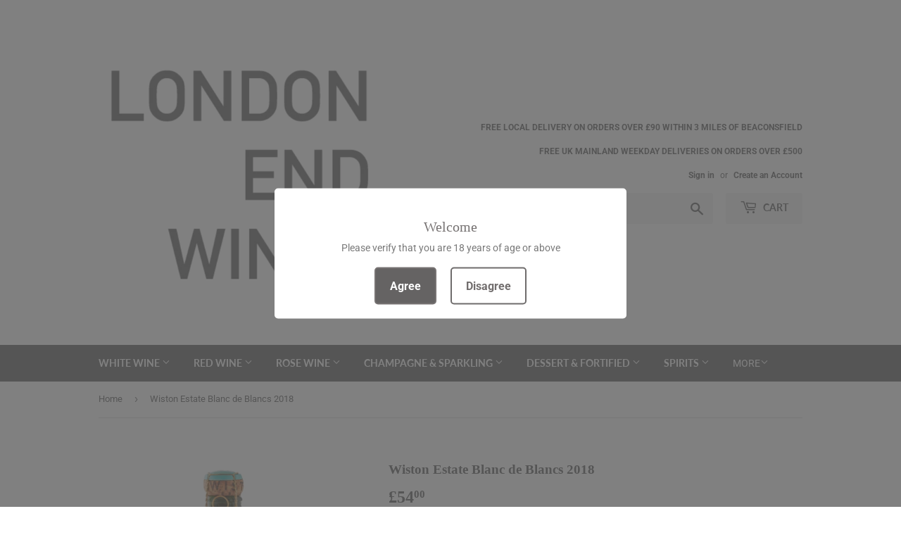

--- FILE ---
content_type: text/html; charset=utf-8
request_url: https://www.londonendwines.com/products/wiston-estate-blanc-de-blancs-2018
body_size: 28426
content:
<!doctype html>
<html class="no-touch no-js">
<head>
  <script>(function(H){H.className=H.className.replace(/\bno-js\b/,'js')})(document.documentElement)</script>
  <!-- Basic page needs ================================================== -->
  <meta charset="utf-8">
  <meta http-equiv="X-UA-Compatible" content="IE=edge,chrome=1">

  
  <link rel="shortcut icon" href="//www.londonendwines.com/cdn/shop/files/apple-touch-icon_32x32.png?v=1764228500" type="image/png" />
  

  <!-- Title and description ================================================== -->
  <title>
  Wiston Estate Blanc de Blancs 2018 &ndash; London End Wines
  </title>

  
    <meta name="description" content="Wiston Estate Blanc de Blancs  Region: West Sussex, England Vintage: 2018 Bottle size: 75cl Grape: Chardonnay ABV: 12% Layers of honey, truffle, lemon zest and Danish pastry, with hallmark acidity on the palate. Exceptional balance, intensity and complexity with a very long finish. The Blanc de Blancs vintage comes fro">
  

  <!-- Product meta ================================================== -->
  <!-- /snippets/social-meta-tags.liquid -->




<meta property="og:site_name" content="London End Wines">
<meta property="og:url" content="https://www.londonendwines.com/products/wiston-estate-blanc-de-blancs-2018">
<meta property="og:title" content="Wiston Estate Blanc de Blancs 2018">
<meta property="og:type" content="product">
<meta property="og:description" content="Wiston Estate Blanc de Blancs  Region: West Sussex, England Vintage: 2018 Bottle size: 75cl Grape: Chardonnay ABV: 12% Layers of honey, truffle, lemon zest and Danish pastry, with hallmark acidity on the palate. Exceptional balance, intensity and complexity with a very long finish. The Blanc de Blancs vintage comes fro">

  <meta property="og:price:amount" content="54.00">
  <meta property="og:price:currency" content="GBP">

<meta property="og:image" content="http://www.londonendwines.com/cdn/shop/files/WistonEstateBlancdeBlancs2015_9e106994-4fcd-4738-bcd1-51c1fd6ab9f7_1200x1200.jpg?v=1697012111">
<meta property="og:image:secure_url" content="https://www.londonendwines.com/cdn/shop/files/WistonEstateBlancdeBlancs2015_9e106994-4fcd-4738-bcd1-51c1fd6ab9f7_1200x1200.jpg?v=1697012111">


  <meta name="twitter:site" content="@londonendwines">

<meta name="twitter:card" content="summary_large_image">
<meta name="twitter:title" content="Wiston Estate Blanc de Blancs 2018">
<meta name="twitter:description" content="Wiston Estate Blanc de Blancs  Region: West Sussex, England Vintage: 2018 Bottle size: 75cl Grape: Chardonnay ABV: 12% Layers of honey, truffle, lemon zest and Danish pastry, with hallmark acidity on the palate. Exceptional balance, intensity and complexity with a very long finish. The Blanc de Blancs vintage comes fro">


  <!-- Helpers ================================================== -->
  <link rel="canonical" href="https://www.londonendwines.com/products/wiston-estate-blanc-de-blancs-2018">
  <meta name="viewport" content="width=device-width,initial-scale=1">

  <!-- CSS ================================================== -->
  <link href="//www.londonendwines.com/cdn/shop/t/3/assets/theme.scss.css?v=106967588165942578861767177590" rel="stylesheet" type="text/css" media="all" />

  <!-- Header hook for plugins ================================================== -->
  <script>window.performance && window.performance.mark && window.performance.mark('shopify.content_for_header.start');</script><meta name="google-site-verification" content="XgrofLI35lUE3TjkZ7VJkBcWo0ZRVUb8I_KPyryS3O8">
<meta id="shopify-digital-wallet" name="shopify-digital-wallet" content="/50654052509/digital_wallets/dialog">
<meta name="shopify-checkout-api-token" content="c85b2e7585163bf00da01ae2b88ba1cb">
<link rel="alternate" type="application/json+oembed" href="https://www.londonendwines.com/products/wiston-estate-blanc-de-blancs-2018.oembed">
<script async="async" src="/checkouts/internal/preloads.js?locale=en-GB"></script>
<link rel="preconnect" href="https://shop.app" crossorigin="anonymous">
<script async="async" src="https://shop.app/checkouts/internal/preloads.js?locale=en-GB&shop_id=50654052509" crossorigin="anonymous"></script>
<script id="apple-pay-shop-capabilities" type="application/json">{"shopId":50654052509,"countryCode":"GB","currencyCode":"GBP","merchantCapabilities":["supports3DS"],"merchantId":"gid:\/\/shopify\/Shop\/50654052509","merchantName":"London End Wines","requiredBillingContactFields":["postalAddress","email","phone"],"requiredShippingContactFields":["postalAddress","email","phone"],"shippingType":"shipping","supportedNetworks":["visa","maestro","masterCard","amex","discover","elo"],"total":{"type":"pending","label":"London End Wines","amount":"1.00"},"shopifyPaymentsEnabled":true,"supportsSubscriptions":true}</script>
<script id="shopify-features" type="application/json">{"accessToken":"c85b2e7585163bf00da01ae2b88ba1cb","betas":["rich-media-storefront-analytics"],"domain":"www.londonendwines.com","predictiveSearch":true,"shopId":50654052509,"locale":"en"}</script>
<script>var Shopify = Shopify || {};
Shopify.shop = "drinksthatdeliver.myshopify.com";
Shopify.locale = "en";
Shopify.currency = {"active":"GBP","rate":"1.0"};
Shopify.country = "GB";
Shopify.theme = {"name":"Supply","id":115049824413,"schema_name":"Supply","schema_version":"9.1.0","theme_store_id":679,"role":"main"};
Shopify.theme.handle = "null";
Shopify.theme.style = {"id":null,"handle":null};
Shopify.cdnHost = "www.londonendwines.com/cdn";
Shopify.routes = Shopify.routes || {};
Shopify.routes.root = "/";</script>
<script type="module">!function(o){(o.Shopify=o.Shopify||{}).modules=!0}(window);</script>
<script>!function(o){function n(){var o=[];function n(){o.push(Array.prototype.slice.apply(arguments))}return n.q=o,n}var t=o.Shopify=o.Shopify||{};t.loadFeatures=n(),t.autoloadFeatures=n()}(window);</script>
<script>
  window.ShopifyPay = window.ShopifyPay || {};
  window.ShopifyPay.apiHost = "shop.app\/pay";
  window.ShopifyPay.redirectState = null;
</script>
<script id="shop-js-analytics" type="application/json">{"pageType":"product"}</script>
<script defer="defer" async type="module" src="//www.londonendwines.com/cdn/shopifycloud/shop-js/modules/v2/client.init-shop-cart-sync_BT-GjEfc.en.esm.js"></script>
<script defer="defer" async type="module" src="//www.londonendwines.com/cdn/shopifycloud/shop-js/modules/v2/chunk.common_D58fp_Oc.esm.js"></script>
<script defer="defer" async type="module" src="//www.londonendwines.com/cdn/shopifycloud/shop-js/modules/v2/chunk.modal_xMitdFEc.esm.js"></script>
<script type="module">
  await import("//www.londonendwines.com/cdn/shopifycloud/shop-js/modules/v2/client.init-shop-cart-sync_BT-GjEfc.en.esm.js");
await import("//www.londonendwines.com/cdn/shopifycloud/shop-js/modules/v2/chunk.common_D58fp_Oc.esm.js");
await import("//www.londonendwines.com/cdn/shopifycloud/shop-js/modules/v2/chunk.modal_xMitdFEc.esm.js");

  window.Shopify.SignInWithShop?.initShopCartSync?.({"fedCMEnabled":true,"windoidEnabled":true});

</script>
<script>
  window.Shopify = window.Shopify || {};
  if (!window.Shopify.featureAssets) window.Shopify.featureAssets = {};
  window.Shopify.featureAssets['shop-js'] = {"shop-cart-sync":["modules/v2/client.shop-cart-sync_DZOKe7Ll.en.esm.js","modules/v2/chunk.common_D58fp_Oc.esm.js","modules/v2/chunk.modal_xMitdFEc.esm.js"],"init-fed-cm":["modules/v2/client.init-fed-cm_B6oLuCjv.en.esm.js","modules/v2/chunk.common_D58fp_Oc.esm.js","modules/v2/chunk.modal_xMitdFEc.esm.js"],"shop-cash-offers":["modules/v2/client.shop-cash-offers_D2sdYoxE.en.esm.js","modules/v2/chunk.common_D58fp_Oc.esm.js","modules/v2/chunk.modal_xMitdFEc.esm.js"],"shop-login-button":["modules/v2/client.shop-login-button_QeVjl5Y3.en.esm.js","modules/v2/chunk.common_D58fp_Oc.esm.js","modules/v2/chunk.modal_xMitdFEc.esm.js"],"pay-button":["modules/v2/client.pay-button_DXTOsIq6.en.esm.js","modules/v2/chunk.common_D58fp_Oc.esm.js","modules/v2/chunk.modal_xMitdFEc.esm.js"],"shop-button":["modules/v2/client.shop-button_DQZHx9pm.en.esm.js","modules/v2/chunk.common_D58fp_Oc.esm.js","modules/v2/chunk.modal_xMitdFEc.esm.js"],"avatar":["modules/v2/client.avatar_BTnouDA3.en.esm.js"],"init-windoid":["modules/v2/client.init-windoid_CR1B-cfM.en.esm.js","modules/v2/chunk.common_D58fp_Oc.esm.js","modules/v2/chunk.modal_xMitdFEc.esm.js"],"init-shop-for-new-customer-accounts":["modules/v2/client.init-shop-for-new-customer-accounts_C_vY_xzh.en.esm.js","modules/v2/client.shop-login-button_QeVjl5Y3.en.esm.js","modules/v2/chunk.common_D58fp_Oc.esm.js","modules/v2/chunk.modal_xMitdFEc.esm.js"],"init-shop-email-lookup-coordinator":["modules/v2/client.init-shop-email-lookup-coordinator_BI7n9ZSv.en.esm.js","modules/v2/chunk.common_D58fp_Oc.esm.js","modules/v2/chunk.modal_xMitdFEc.esm.js"],"init-shop-cart-sync":["modules/v2/client.init-shop-cart-sync_BT-GjEfc.en.esm.js","modules/v2/chunk.common_D58fp_Oc.esm.js","modules/v2/chunk.modal_xMitdFEc.esm.js"],"shop-toast-manager":["modules/v2/client.shop-toast-manager_DiYdP3xc.en.esm.js","modules/v2/chunk.common_D58fp_Oc.esm.js","modules/v2/chunk.modal_xMitdFEc.esm.js"],"init-customer-accounts":["modules/v2/client.init-customer-accounts_D9ZNqS-Q.en.esm.js","modules/v2/client.shop-login-button_QeVjl5Y3.en.esm.js","modules/v2/chunk.common_D58fp_Oc.esm.js","modules/v2/chunk.modal_xMitdFEc.esm.js"],"init-customer-accounts-sign-up":["modules/v2/client.init-customer-accounts-sign-up_iGw4briv.en.esm.js","modules/v2/client.shop-login-button_QeVjl5Y3.en.esm.js","modules/v2/chunk.common_D58fp_Oc.esm.js","modules/v2/chunk.modal_xMitdFEc.esm.js"],"shop-follow-button":["modules/v2/client.shop-follow-button_CqMgW2wH.en.esm.js","modules/v2/chunk.common_D58fp_Oc.esm.js","modules/v2/chunk.modal_xMitdFEc.esm.js"],"checkout-modal":["modules/v2/client.checkout-modal_xHeaAweL.en.esm.js","modules/v2/chunk.common_D58fp_Oc.esm.js","modules/v2/chunk.modal_xMitdFEc.esm.js"],"shop-login":["modules/v2/client.shop-login_D91U-Q7h.en.esm.js","modules/v2/chunk.common_D58fp_Oc.esm.js","modules/v2/chunk.modal_xMitdFEc.esm.js"],"lead-capture":["modules/v2/client.lead-capture_BJmE1dJe.en.esm.js","modules/v2/chunk.common_D58fp_Oc.esm.js","modules/v2/chunk.modal_xMitdFEc.esm.js"],"payment-terms":["modules/v2/client.payment-terms_Ci9AEqFq.en.esm.js","modules/v2/chunk.common_D58fp_Oc.esm.js","modules/v2/chunk.modal_xMitdFEc.esm.js"]};
</script>
<script>(function() {
  var isLoaded = false;
  function asyncLoad() {
    if (isLoaded) return;
    isLoaded = true;
    var urls = ["https:\/\/age-verification.hulkapps.com\/hulk_age_verifier.js?shop=drinksthatdeliver.myshopify.com"];
    for (var i = 0; i < urls.length; i++) {
      var s = document.createElement('script');
      s.type = 'text/javascript';
      s.async = true;
      s.src = urls[i];
      var x = document.getElementsByTagName('script')[0];
      x.parentNode.insertBefore(s, x);
    }
  };
  if(window.attachEvent) {
    window.attachEvent('onload', asyncLoad);
  } else {
    window.addEventListener('load', asyncLoad, false);
  }
})();</script>
<script id="__st">var __st={"a":50654052509,"offset":0,"reqid":"959f6075-fdef-4938-b1f3-c8db293af456-1769068430","pageurl":"www.londonendwines.com\/products\/wiston-estate-blanc-de-blancs-2018","u":"86e0052dbaf2","p":"product","rtyp":"product","rid":7816074690717};</script>
<script>window.ShopifyPaypalV4VisibilityTracking = true;</script>
<script id="captcha-bootstrap">!function(){'use strict';const t='contact',e='account',n='new_comment',o=[[t,t],['blogs',n],['comments',n],[t,'customer']],c=[[e,'customer_login'],[e,'guest_login'],[e,'recover_customer_password'],[e,'create_customer']],r=t=>t.map((([t,e])=>`form[action*='/${t}']:not([data-nocaptcha='true']) input[name='form_type'][value='${e}']`)).join(','),a=t=>()=>t?[...document.querySelectorAll(t)].map((t=>t.form)):[];function s(){const t=[...o],e=r(t);return a(e)}const i='password',u='form_key',d=['recaptcha-v3-token','g-recaptcha-response','h-captcha-response',i],f=()=>{try{return window.sessionStorage}catch{return}},m='__shopify_v',_=t=>t.elements[u];function p(t,e,n=!1){try{const o=window.sessionStorage,c=JSON.parse(o.getItem(e)),{data:r}=function(t){const{data:e,action:n}=t;return t[m]||n?{data:e,action:n}:{data:t,action:n}}(c);for(const[e,n]of Object.entries(r))t.elements[e]&&(t.elements[e].value=n);n&&o.removeItem(e)}catch(o){console.error('form repopulation failed',{error:o})}}const l='form_type',E='cptcha';function T(t){t.dataset[E]=!0}const w=window,h=w.document,L='Shopify',v='ce_forms',y='captcha';let A=!1;((t,e)=>{const n=(g='f06e6c50-85a8-45c8-87d0-21a2b65856fe',I='https://cdn.shopify.com/shopifycloud/storefront-forms-hcaptcha/ce_storefront_forms_captcha_hcaptcha.v1.5.2.iife.js',D={infoText:'Protected by hCaptcha',privacyText:'Privacy',termsText:'Terms'},(t,e,n)=>{const o=w[L][v],c=o.bindForm;if(c)return c(t,g,e,D).then(n);var r;o.q.push([[t,g,e,D],n]),r=I,A||(h.body.append(Object.assign(h.createElement('script'),{id:'captcha-provider',async:!0,src:r})),A=!0)});var g,I,D;w[L]=w[L]||{},w[L][v]=w[L][v]||{},w[L][v].q=[],w[L][y]=w[L][y]||{},w[L][y].protect=function(t,e){n(t,void 0,e),T(t)},Object.freeze(w[L][y]),function(t,e,n,w,h,L){const[v,y,A,g]=function(t,e,n){const i=e?o:[],u=t?c:[],d=[...i,...u],f=r(d),m=r(i),_=r(d.filter((([t,e])=>n.includes(e))));return[a(f),a(m),a(_),s()]}(w,h,L),I=t=>{const e=t.target;return e instanceof HTMLFormElement?e:e&&e.form},D=t=>v().includes(t);t.addEventListener('submit',(t=>{const e=I(t);if(!e)return;const n=D(e)&&!e.dataset.hcaptchaBound&&!e.dataset.recaptchaBound,o=_(e),c=g().includes(e)&&(!o||!o.value);(n||c)&&t.preventDefault(),c&&!n&&(function(t){try{if(!f())return;!function(t){const e=f();if(!e)return;const n=_(t);if(!n)return;const o=n.value;o&&e.removeItem(o)}(t);const e=Array.from(Array(32),(()=>Math.random().toString(36)[2])).join('');!function(t,e){_(t)||t.append(Object.assign(document.createElement('input'),{type:'hidden',name:u})),t.elements[u].value=e}(t,e),function(t,e){const n=f();if(!n)return;const o=[...t.querySelectorAll(`input[type='${i}']`)].map((({name:t})=>t)),c=[...d,...o],r={};for(const[a,s]of new FormData(t).entries())c.includes(a)||(r[a]=s);n.setItem(e,JSON.stringify({[m]:1,action:t.action,data:r}))}(t,e)}catch(e){console.error('failed to persist form',e)}}(e),e.submit())}));const S=(t,e)=>{t&&!t.dataset[E]&&(n(t,e.some((e=>e===t))),T(t))};for(const o of['focusin','change'])t.addEventListener(o,(t=>{const e=I(t);D(e)&&S(e,y())}));const B=e.get('form_key'),M=e.get(l),P=B&&M;t.addEventListener('DOMContentLoaded',(()=>{const t=y();if(P)for(const e of t)e.elements[l].value===M&&p(e,B);[...new Set([...A(),...v().filter((t=>'true'===t.dataset.shopifyCaptcha))])].forEach((e=>S(e,t)))}))}(h,new URLSearchParams(w.location.search),n,t,e,['guest_login'])})(!0,!0)}();</script>
<script integrity="sha256-4kQ18oKyAcykRKYeNunJcIwy7WH5gtpwJnB7kiuLZ1E=" data-source-attribution="shopify.loadfeatures" defer="defer" src="//www.londonendwines.com/cdn/shopifycloud/storefront/assets/storefront/load_feature-a0a9edcb.js" crossorigin="anonymous"></script>
<script crossorigin="anonymous" defer="defer" src="//www.londonendwines.com/cdn/shopifycloud/storefront/assets/shopify_pay/storefront-65b4c6d7.js?v=20250812"></script>
<script data-source-attribution="shopify.dynamic_checkout.dynamic.init">var Shopify=Shopify||{};Shopify.PaymentButton=Shopify.PaymentButton||{isStorefrontPortableWallets:!0,init:function(){window.Shopify.PaymentButton.init=function(){};var t=document.createElement("script");t.src="https://www.londonendwines.com/cdn/shopifycloud/portable-wallets/latest/portable-wallets.en.js",t.type="module",document.head.appendChild(t)}};
</script>
<script data-source-attribution="shopify.dynamic_checkout.buyer_consent">
  function portableWalletsHideBuyerConsent(e){var t=document.getElementById("shopify-buyer-consent"),n=document.getElementById("shopify-subscription-policy-button");t&&n&&(t.classList.add("hidden"),t.setAttribute("aria-hidden","true"),n.removeEventListener("click",e))}function portableWalletsShowBuyerConsent(e){var t=document.getElementById("shopify-buyer-consent"),n=document.getElementById("shopify-subscription-policy-button");t&&n&&(t.classList.remove("hidden"),t.removeAttribute("aria-hidden"),n.addEventListener("click",e))}window.Shopify?.PaymentButton&&(window.Shopify.PaymentButton.hideBuyerConsent=portableWalletsHideBuyerConsent,window.Shopify.PaymentButton.showBuyerConsent=portableWalletsShowBuyerConsent);
</script>
<script data-source-attribution="shopify.dynamic_checkout.cart.bootstrap">document.addEventListener("DOMContentLoaded",(function(){function t(){return document.querySelector("shopify-accelerated-checkout-cart, shopify-accelerated-checkout")}if(t())Shopify.PaymentButton.init();else{new MutationObserver((function(e,n){t()&&(Shopify.PaymentButton.init(),n.disconnect())})).observe(document.body,{childList:!0,subtree:!0})}}));
</script>
<link id="shopify-accelerated-checkout-styles" rel="stylesheet" media="screen" href="https://www.londonendwines.com/cdn/shopifycloud/portable-wallets/latest/accelerated-checkout-backwards-compat.css" crossorigin="anonymous">
<style id="shopify-accelerated-checkout-cart">
        #shopify-buyer-consent {
  margin-top: 1em;
  display: inline-block;
  width: 100%;
}

#shopify-buyer-consent.hidden {
  display: none;
}

#shopify-subscription-policy-button {
  background: none;
  border: none;
  padding: 0;
  text-decoration: underline;
  font-size: inherit;
  cursor: pointer;
}

#shopify-subscription-policy-button::before {
  box-shadow: none;
}

      </style>

<script>window.performance && window.performance.mark && window.performance.mark('shopify.content_for_header.end');</script>

  
  

  <script src="//www.londonendwines.com/cdn/shop/t/3/assets/jquery-2.2.3.min.js?v=58211863146907186831604664634" type="text/javascript"></script>

  <script src="//www.londonendwines.com/cdn/shop/t/3/assets/lazysizes.min.js?v=8147953233334221341604664634" async="async"></script>
  <script src="//www.londonendwines.com/cdn/shop/t/3/assets/vendor.js?v=106177282645720727331604664636" defer="defer"></script>
  <script src="//www.londonendwines.com/cdn/shop/t/3/assets/theme.js?v=88090588602936917221604664649" defer="defer"></script>


<link href="https://monorail-edge.shopifysvc.com" rel="dns-prefetch">
<script>(function(){if ("sendBeacon" in navigator && "performance" in window) {try {var session_token_from_headers = performance.getEntriesByType('navigation')[0].serverTiming.find(x => x.name == '_s').description;} catch {var session_token_from_headers = undefined;}var session_cookie_matches = document.cookie.match(/_shopify_s=([^;]*)/);var session_token_from_cookie = session_cookie_matches && session_cookie_matches.length === 2 ? session_cookie_matches[1] : "";var session_token = session_token_from_headers || session_token_from_cookie || "";function handle_abandonment_event(e) {var entries = performance.getEntries().filter(function(entry) {return /monorail-edge.shopifysvc.com/.test(entry.name);});if (!window.abandonment_tracked && entries.length === 0) {window.abandonment_tracked = true;var currentMs = Date.now();var navigation_start = performance.timing.navigationStart;var payload = {shop_id: 50654052509,url: window.location.href,navigation_start,duration: currentMs - navigation_start,session_token,page_type: "product"};window.navigator.sendBeacon("https://monorail-edge.shopifysvc.com/v1/produce", JSON.stringify({schema_id: "online_store_buyer_site_abandonment/1.1",payload: payload,metadata: {event_created_at_ms: currentMs,event_sent_at_ms: currentMs}}));}}window.addEventListener('pagehide', handle_abandonment_event);}}());</script>
<script id="web-pixels-manager-setup">(function e(e,d,r,n,o){if(void 0===o&&(o={}),!Boolean(null===(a=null===(i=window.Shopify)||void 0===i?void 0:i.analytics)||void 0===a?void 0:a.replayQueue)){var i,a;window.Shopify=window.Shopify||{};var t=window.Shopify;t.analytics=t.analytics||{};var s=t.analytics;s.replayQueue=[],s.publish=function(e,d,r){return s.replayQueue.push([e,d,r]),!0};try{self.performance.mark("wpm:start")}catch(e){}var l=function(){var e={modern:/Edge?\/(1{2}[4-9]|1[2-9]\d|[2-9]\d{2}|\d{4,})\.\d+(\.\d+|)|Firefox\/(1{2}[4-9]|1[2-9]\d|[2-9]\d{2}|\d{4,})\.\d+(\.\d+|)|Chrom(ium|e)\/(9{2}|\d{3,})\.\d+(\.\d+|)|(Maci|X1{2}).+ Version\/(15\.\d+|(1[6-9]|[2-9]\d|\d{3,})\.\d+)([,.]\d+|)( \(\w+\)|)( Mobile\/\w+|) Safari\/|Chrome.+OPR\/(9{2}|\d{3,})\.\d+\.\d+|(CPU[ +]OS|iPhone[ +]OS|CPU[ +]iPhone|CPU IPhone OS|CPU iPad OS)[ +]+(15[._]\d+|(1[6-9]|[2-9]\d|\d{3,})[._]\d+)([._]\d+|)|Android:?[ /-](13[3-9]|1[4-9]\d|[2-9]\d{2}|\d{4,})(\.\d+|)(\.\d+|)|Android.+Firefox\/(13[5-9]|1[4-9]\d|[2-9]\d{2}|\d{4,})\.\d+(\.\d+|)|Android.+Chrom(ium|e)\/(13[3-9]|1[4-9]\d|[2-9]\d{2}|\d{4,})\.\d+(\.\d+|)|SamsungBrowser\/([2-9]\d|\d{3,})\.\d+/,legacy:/Edge?\/(1[6-9]|[2-9]\d|\d{3,})\.\d+(\.\d+|)|Firefox\/(5[4-9]|[6-9]\d|\d{3,})\.\d+(\.\d+|)|Chrom(ium|e)\/(5[1-9]|[6-9]\d|\d{3,})\.\d+(\.\d+|)([\d.]+$|.*Safari\/(?![\d.]+ Edge\/[\d.]+$))|(Maci|X1{2}).+ Version\/(10\.\d+|(1[1-9]|[2-9]\d|\d{3,})\.\d+)([,.]\d+|)( \(\w+\)|)( Mobile\/\w+|) Safari\/|Chrome.+OPR\/(3[89]|[4-9]\d|\d{3,})\.\d+\.\d+|(CPU[ +]OS|iPhone[ +]OS|CPU[ +]iPhone|CPU IPhone OS|CPU iPad OS)[ +]+(10[._]\d+|(1[1-9]|[2-9]\d|\d{3,})[._]\d+)([._]\d+|)|Android:?[ /-](13[3-9]|1[4-9]\d|[2-9]\d{2}|\d{4,})(\.\d+|)(\.\d+|)|Mobile Safari.+OPR\/([89]\d|\d{3,})\.\d+\.\d+|Android.+Firefox\/(13[5-9]|1[4-9]\d|[2-9]\d{2}|\d{4,})\.\d+(\.\d+|)|Android.+Chrom(ium|e)\/(13[3-9]|1[4-9]\d|[2-9]\d{2}|\d{4,})\.\d+(\.\d+|)|Android.+(UC? ?Browser|UCWEB|U3)[ /]?(15\.([5-9]|\d{2,})|(1[6-9]|[2-9]\d|\d{3,})\.\d+)\.\d+|SamsungBrowser\/(5\.\d+|([6-9]|\d{2,})\.\d+)|Android.+MQ{2}Browser\/(14(\.(9|\d{2,})|)|(1[5-9]|[2-9]\d|\d{3,})(\.\d+|))(\.\d+|)|K[Aa][Ii]OS\/(3\.\d+|([4-9]|\d{2,})\.\d+)(\.\d+|)/},d=e.modern,r=e.legacy,n=navigator.userAgent;return n.match(d)?"modern":n.match(r)?"legacy":"unknown"}(),u="modern"===l?"modern":"legacy",c=(null!=n?n:{modern:"",legacy:""})[u],f=function(e){return[e.baseUrl,"/wpm","/b",e.hashVersion,"modern"===e.buildTarget?"m":"l",".js"].join("")}({baseUrl:d,hashVersion:r,buildTarget:u}),m=function(e){var d=e.version,r=e.bundleTarget,n=e.surface,o=e.pageUrl,i=e.monorailEndpoint;return{emit:function(e){var a=e.status,t=e.errorMsg,s=(new Date).getTime(),l=JSON.stringify({metadata:{event_sent_at_ms:s},events:[{schema_id:"web_pixels_manager_load/3.1",payload:{version:d,bundle_target:r,page_url:o,status:a,surface:n,error_msg:t},metadata:{event_created_at_ms:s}}]});if(!i)return console&&console.warn&&console.warn("[Web Pixels Manager] No Monorail endpoint provided, skipping logging."),!1;try{return self.navigator.sendBeacon.bind(self.navigator)(i,l)}catch(e){}var u=new XMLHttpRequest;try{return u.open("POST",i,!0),u.setRequestHeader("Content-Type","text/plain"),u.send(l),!0}catch(e){return console&&console.warn&&console.warn("[Web Pixels Manager] Got an unhandled error while logging to Monorail."),!1}}}}({version:r,bundleTarget:l,surface:e.surface,pageUrl:self.location.href,monorailEndpoint:e.monorailEndpoint});try{o.browserTarget=l,function(e){var d=e.src,r=e.async,n=void 0===r||r,o=e.onload,i=e.onerror,a=e.sri,t=e.scriptDataAttributes,s=void 0===t?{}:t,l=document.createElement("script"),u=document.querySelector("head"),c=document.querySelector("body");if(l.async=n,l.src=d,a&&(l.integrity=a,l.crossOrigin="anonymous"),s)for(var f in s)if(Object.prototype.hasOwnProperty.call(s,f))try{l.dataset[f]=s[f]}catch(e){}if(o&&l.addEventListener("load",o),i&&l.addEventListener("error",i),u)u.appendChild(l);else{if(!c)throw new Error("Did not find a head or body element to append the script");c.appendChild(l)}}({src:f,async:!0,onload:function(){if(!function(){var e,d;return Boolean(null===(d=null===(e=window.Shopify)||void 0===e?void 0:e.analytics)||void 0===d?void 0:d.initialized)}()){var d=window.webPixelsManager.init(e)||void 0;if(d){var r=window.Shopify.analytics;r.replayQueue.forEach((function(e){var r=e[0],n=e[1],o=e[2];d.publishCustomEvent(r,n,o)})),r.replayQueue=[],r.publish=d.publishCustomEvent,r.visitor=d.visitor,r.initialized=!0}}},onerror:function(){return m.emit({status:"failed",errorMsg:"".concat(f," has failed to load")})},sri:function(e){var d=/^sha384-[A-Za-z0-9+/=]+$/;return"string"==typeof e&&d.test(e)}(c)?c:"",scriptDataAttributes:o}),m.emit({status:"loading"})}catch(e){m.emit({status:"failed",errorMsg:(null==e?void 0:e.message)||"Unknown error"})}}})({shopId: 50654052509,storefrontBaseUrl: "https://www.londonendwines.com",extensionsBaseUrl: "https://extensions.shopifycdn.com/cdn/shopifycloud/web-pixels-manager",monorailEndpoint: "https://monorail-edge.shopifysvc.com/unstable/produce_batch",surface: "storefront-renderer",enabledBetaFlags: ["2dca8a86"],webPixelsConfigList: [{"id":"923730297","configuration":"{\"config\":\"{\\\"pixel_id\\\":\\\"G-B65F09EQYY\\\",\\\"target_country\\\":\\\"GB\\\",\\\"gtag_events\\\":[{\\\"type\\\":\\\"begin_checkout\\\",\\\"action_label\\\":[\\\"G-B65F09EQYY\\\",\\\"AW-401874308\\\/TBLcCM2EyMMCEIS70L8B\\\"]},{\\\"type\\\":\\\"search\\\",\\\"action_label\\\":[\\\"G-B65F09EQYY\\\",\\\"AW-401874308\\\/0fRvCNCEyMMCEIS70L8B\\\"]},{\\\"type\\\":\\\"view_item\\\",\\\"action_label\\\":[\\\"G-B65F09EQYY\\\",\\\"AW-401874308\\\/QUl-CMeEyMMCEIS70L8B\\\",\\\"MC-T3YX3K5D07\\\"]},{\\\"type\\\":\\\"purchase\\\",\\\"action_label\\\":[\\\"G-B65F09EQYY\\\",\\\"AW-401874308\\\/vf1ICMSEyMMCEIS70L8B\\\",\\\"MC-T3YX3K5D07\\\"]},{\\\"type\\\":\\\"page_view\\\",\\\"action_label\\\":[\\\"G-B65F09EQYY\\\",\\\"AW-401874308\\\/EtOoCMGEyMMCEIS70L8B\\\",\\\"MC-T3YX3K5D07\\\"]},{\\\"type\\\":\\\"add_payment_info\\\",\\\"action_label\\\":[\\\"G-B65F09EQYY\\\",\\\"AW-401874308\\\/biTNCNOEyMMCEIS70L8B\\\"]},{\\\"type\\\":\\\"add_to_cart\\\",\\\"action_label\\\":[\\\"G-B65F09EQYY\\\",\\\"AW-401874308\\\/gZgcCMqEyMMCEIS70L8B\\\"]}],\\\"enable_monitoring_mode\\\":false}\"}","eventPayloadVersion":"v1","runtimeContext":"OPEN","scriptVersion":"b2a88bafab3e21179ed38636efcd8a93","type":"APP","apiClientId":1780363,"privacyPurposes":[],"dataSharingAdjustments":{"protectedCustomerApprovalScopes":["read_customer_address","read_customer_email","read_customer_name","read_customer_personal_data","read_customer_phone"]}},{"id":"shopify-app-pixel","configuration":"{}","eventPayloadVersion":"v1","runtimeContext":"STRICT","scriptVersion":"0450","apiClientId":"shopify-pixel","type":"APP","privacyPurposes":["ANALYTICS","MARKETING"]},{"id":"shopify-custom-pixel","eventPayloadVersion":"v1","runtimeContext":"LAX","scriptVersion":"0450","apiClientId":"shopify-pixel","type":"CUSTOM","privacyPurposes":["ANALYTICS","MARKETING"]}],isMerchantRequest: false,initData: {"shop":{"name":"London End Wines","paymentSettings":{"currencyCode":"GBP"},"myshopifyDomain":"drinksthatdeliver.myshopify.com","countryCode":"GB","storefrontUrl":"https:\/\/www.londonendwines.com"},"customer":null,"cart":null,"checkout":null,"productVariants":[{"price":{"amount":54.0,"currencyCode":"GBP"},"product":{"title":"Wiston Estate Blanc de Blancs 2018","vendor":"London End Wines","id":"7816074690717","untranslatedTitle":"Wiston Estate Blanc de Blancs 2018","url":"\/products\/wiston-estate-blanc-de-blancs-2018","type":""},"id":"43989944402077","image":{"src":"\/\/www.londonendwines.com\/cdn\/shop\/files\/WistonEstateBlancdeBlancs2015_9e106994-4fcd-4738-bcd1-51c1fd6ab9f7.jpg?v=1697012111"},"sku":"3025518","title":"Default Title","untranslatedTitle":"Default Title"}],"purchasingCompany":null},},"https://www.londonendwines.com/cdn","fcfee988w5aeb613cpc8e4bc33m6693e112",{"modern":"","legacy":""},{"shopId":"50654052509","storefrontBaseUrl":"https:\/\/www.londonendwines.com","extensionBaseUrl":"https:\/\/extensions.shopifycdn.com\/cdn\/shopifycloud\/web-pixels-manager","surface":"storefront-renderer","enabledBetaFlags":"[\"2dca8a86\"]","isMerchantRequest":"false","hashVersion":"fcfee988w5aeb613cpc8e4bc33m6693e112","publish":"custom","events":"[[\"page_viewed\",{}],[\"product_viewed\",{\"productVariant\":{\"price\":{\"amount\":54.0,\"currencyCode\":\"GBP\"},\"product\":{\"title\":\"Wiston Estate Blanc de Blancs 2018\",\"vendor\":\"London End Wines\",\"id\":\"7816074690717\",\"untranslatedTitle\":\"Wiston Estate Blanc de Blancs 2018\",\"url\":\"\/products\/wiston-estate-blanc-de-blancs-2018\",\"type\":\"\"},\"id\":\"43989944402077\",\"image\":{\"src\":\"\/\/www.londonendwines.com\/cdn\/shop\/files\/WistonEstateBlancdeBlancs2015_9e106994-4fcd-4738-bcd1-51c1fd6ab9f7.jpg?v=1697012111\"},\"sku\":\"3025518\",\"title\":\"Default Title\",\"untranslatedTitle\":\"Default Title\"}}]]"});</script><script>
  window.ShopifyAnalytics = window.ShopifyAnalytics || {};
  window.ShopifyAnalytics.meta = window.ShopifyAnalytics.meta || {};
  window.ShopifyAnalytics.meta.currency = 'GBP';
  var meta = {"product":{"id":7816074690717,"gid":"gid:\/\/shopify\/Product\/7816074690717","vendor":"London End Wines","type":"","handle":"wiston-estate-blanc-de-blancs-2018","variants":[{"id":43989944402077,"price":5400,"name":"Wiston Estate Blanc de Blancs 2018","public_title":null,"sku":"3025518"}],"remote":false},"page":{"pageType":"product","resourceType":"product","resourceId":7816074690717,"requestId":"959f6075-fdef-4938-b1f3-c8db293af456-1769068430"}};
  for (var attr in meta) {
    window.ShopifyAnalytics.meta[attr] = meta[attr];
  }
</script>
<script class="analytics">
  (function () {
    var customDocumentWrite = function(content) {
      var jquery = null;

      if (window.jQuery) {
        jquery = window.jQuery;
      } else if (window.Checkout && window.Checkout.$) {
        jquery = window.Checkout.$;
      }

      if (jquery) {
        jquery('body').append(content);
      }
    };

    var hasLoggedConversion = function(token) {
      if (token) {
        return document.cookie.indexOf('loggedConversion=' + token) !== -1;
      }
      return false;
    }

    var setCookieIfConversion = function(token) {
      if (token) {
        var twoMonthsFromNow = new Date(Date.now());
        twoMonthsFromNow.setMonth(twoMonthsFromNow.getMonth() + 2);

        document.cookie = 'loggedConversion=' + token + '; expires=' + twoMonthsFromNow;
      }
    }

    var trekkie = window.ShopifyAnalytics.lib = window.trekkie = window.trekkie || [];
    if (trekkie.integrations) {
      return;
    }
    trekkie.methods = [
      'identify',
      'page',
      'ready',
      'track',
      'trackForm',
      'trackLink'
    ];
    trekkie.factory = function(method) {
      return function() {
        var args = Array.prototype.slice.call(arguments);
        args.unshift(method);
        trekkie.push(args);
        return trekkie;
      };
    };
    for (var i = 0; i < trekkie.methods.length; i++) {
      var key = trekkie.methods[i];
      trekkie[key] = trekkie.factory(key);
    }
    trekkie.load = function(config) {
      trekkie.config = config || {};
      trekkie.config.initialDocumentCookie = document.cookie;
      var first = document.getElementsByTagName('script')[0];
      var script = document.createElement('script');
      script.type = 'text/javascript';
      script.onerror = function(e) {
        var scriptFallback = document.createElement('script');
        scriptFallback.type = 'text/javascript';
        scriptFallback.onerror = function(error) {
                var Monorail = {
      produce: function produce(monorailDomain, schemaId, payload) {
        var currentMs = new Date().getTime();
        var event = {
          schema_id: schemaId,
          payload: payload,
          metadata: {
            event_created_at_ms: currentMs,
            event_sent_at_ms: currentMs
          }
        };
        return Monorail.sendRequest("https://" + monorailDomain + "/v1/produce", JSON.stringify(event));
      },
      sendRequest: function sendRequest(endpointUrl, payload) {
        // Try the sendBeacon API
        if (window && window.navigator && typeof window.navigator.sendBeacon === 'function' && typeof window.Blob === 'function' && !Monorail.isIos12()) {
          var blobData = new window.Blob([payload], {
            type: 'text/plain'
          });

          if (window.navigator.sendBeacon(endpointUrl, blobData)) {
            return true;
          } // sendBeacon was not successful

        } // XHR beacon

        var xhr = new XMLHttpRequest();

        try {
          xhr.open('POST', endpointUrl);
          xhr.setRequestHeader('Content-Type', 'text/plain');
          xhr.send(payload);
        } catch (e) {
          console.log(e);
        }

        return false;
      },
      isIos12: function isIos12() {
        return window.navigator.userAgent.lastIndexOf('iPhone; CPU iPhone OS 12_') !== -1 || window.navigator.userAgent.lastIndexOf('iPad; CPU OS 12_') !== -1;
      }
    };
    Monorail.produce('monorail-edge.shopifysvc.com',
      'trekkie_storefront_load_errors/1.1',
      {shop_id: 50654052509,
      theme_id: 115049824413,
      app_name: "storefront",
      context_url: window.location.href,
      source_url: "//www.londonendwines.com/cdn/s/trekkie.storefront.1bbfab421998800ff09850b62e84b8915387986d.min.js"});

        };
        scriptFallback.async = true;
        scriptFallback.src = '//www.londonendwines.com/cdn/s/trekkie.storefront.1bbfab421998800ff09850b62e84b8915387986d.min.js';
        first.parentNode.insertBefore(scriptFallback, first);
      };
      script.async = true;
      script.src = '//www.londonendwines.com/cdn/s/trekkie.storefront.1bbfab421998800ff09850b62e84b8915387986d.min.js';
      first.parentNode.insertBefore(script, first);
    };
    trekkie.load(
      {"Trekkie":{"appName":"storefront","development":false,"defaultAttributes":{"shopId":50654052509,"isMerchantRequest":null,"themeId":115049824413,"themeCityHash":"9014183816438696549","contentLanguage":"en","currency":"GBP","eventMetadataId":"345b4ec1-5409-4420-b084-da3fbe4300e0"},"isServerSideCookieWritingEnabled":true,"monorailRegion":"shop_domain","enabledBetaFlags":["65f19447"]},"Session Attribution":{},"S2S":{"facebookCapiEnabled":false,"source":"trekkie-storefront-renderer","apiClientId":580111}}
    );

    var loaded = false;
    trekkie.ready(function() {
      if (loaded) return;
      loaded = true;

      window.ShopifyAnalytics.lib = window.trekkie;

      var originalDocumentWrite = document.write;
      document.write = customDocumentWrite;
      try { window.ShopifyAnalytics.merchantGoogleAnalytics.call(this); } catch(error) {};
      document.write = originalDocumentWrite;

      window.ShopifyAnalytics.lib.page(null,{"pageType":"product","resourceType":"product","resourceId":7816074690717,"requestId":"959f6075-fdef-4938-b1f3-c8db293af456-1769068430","shopifyEmitted":true});

      var match = window.location.pathname.match(/checkouts\/(.+)\/(thank_you|post_purchase)/)
      var token = match? match[1]: undefined;
      if (!hasLoggedConversion(token)) {
        setCookieIfConversion(token);
        window.ShopifyAnalytics.lib.track("Viewed Product",{"currency":"GBP","variantId":43989944402077,"productId":7816074690717,"productGid":"gid:\/\/shopify\/Product\/7816074690717","name":"Wiston Estate Blanc de Blancs 2018","price":"54.00","sku":"3025518","brand":"London End Wines","variant":null,"category":"","nonInteraction":true,"remote":false},undefined,undefined,{"shopifyEmitted":true});
      window.ShopifyAnalytics.lib.track("monorail:\/\/trekkie_storefront_viewed_product\/1.1",{"currency":"GBP","variantId":43989944402077,"productId":7816074690717,"productGid":"gid:\/\/shopify\/Product\/7816074690717","name":"Wiston Estate Blanc de Blancs 2018","price":"54.00","sku":"3025518","brand":"London End Wines","variant":null,"category":"","nonInteraction":true,"remote":false,"referer":"https:\/\/www.londonendwines.com\/products\/wiston-estate-blanc-de-blancs-2018"});
      }
    });


        var eventsListenerScript = document.createElement('script');
        eventsListenerScript.async = true;
        eventsListenerScript.src = "//www.londonendwines.com/cdn/shopifycloud/storefront/assets/shop_events_listener-3da45d37.js";
        document.getElementsByTagName('head')[0].appendChild(eventsListenerScript);

})();</script>
  <script>
  if (!window.ga || (window.ga && typeof window.ga !== 'function')) {
    window.ga = function ga() {
      (window.ga.q = window.ga.q || []).push(arguments);
      if (window.Shopify && window.Shopify.analytics && typeof window.Shopify.analytics.publish === 'function') {
        window.Shopify.analytics.publish("ga_stub_called", {}, {sendTo: "google_osp_migration"});
      }
      console.error("Shopify's Google Analytics stub called with:", Array.from(arguments), "\nSee https://help.shopify.com/manual/promoting-marketing/pixels/pixel-migration#google for more information.");
    };
    if (window.Shopify && window.Shopify.analytics && typeof window.Shopify.analytics.publish === 'function') {
      window.Shopify.analytics.publish("ga_stub_initialized", {}, {sendTo: "google_osp_migration"});
    }
  }
</script>
<script
  defer
  src="https://www.londonendwines.com/cdn/shopifycloud/perf-kit/shopify-perf-kit-3.0.4.min.js"
  data-application="storefront-renderer"
  data-shop-id="50654052509"
  data-render-region="gcp-us-east1"
  data-page-type="product"
  data-theme-instance-id="115049824413"
  data-theme-name="Supply"
  data-theme-version="9.1.0"
  data-monorail-region="shop_domain"
  data-resource-timing-sampling-rate="10"
  data-shs="true"
  data-shs-beacon="true"
  data-shs-export-with-fetch="true"
  data-shs-logs-sample-rate="1"
  data-shs-beacon-endpoint="https://www.londonendwines.com/api/collect"
></script>
</head>

<body id="wiston-estate-blanc-de-blancs-2018" class="template-product">

  <div id="shopify-section-header" class="shopify-section header-section"><header class="site-header" role="banner" data-section-id="header" data-section-type="header-section">
  <div class="wrapper">

    <div class="grid--full">
      <div class="grid-item large--one-half">
        
          <div class="h1 header-logo" itemscope itemtype="http://schema.org/Organization">
        
          
          

          <a href="/" itemprop="url">
            <div class="lazyload__image-wrapper no-js header-logo__image" style="max-width:400px;">
              <div style="padding-top:100.0%;">
                <img class="lazyload js"
                  data-src="//www.londonendwines.com/cdn/shop/files/Google_logo_web_1_{width}x.png?v=1760197090"
                  data-widths="[180, 360, 540, 720, 900, 1080, 1296, 1512, 1728, 2048]"
                  data-aspectratio="1.0"
                  data-sizes="auto"
                  alt="London End Wines"
                  style="width:400px;">
              </div>
            </div>
            <noscript>
              
              <img src="//www.londonendwines.com/cdn/shop/files/Google_logo_web_1_400x.png?v=1760197090"
                srcset="//www.londonendwines.com/cdn/shop/files/Google_logo_web_1_400x.png?v=1760197090 1x, //www.londonendwines.com/cdn/shop/files/Google_logo_web_1_400x@2x.png?v=1760197090 2x"
                alt="London End Wines"
                itemprop="logo"
                style="max-width:400px;">
            </noscript>
          </a>
          
        
          </div>
        
      </div>

      <div class="grid-item large--one-half text-center large--text-right">
        
          <div class="site-header--text-links">
            
            
            <div><p><strong>FREE LOCAL DELIVERY ON ORDERS OVER £90 WITHIN 3 MILES OF BEACONSFIELD</strong></p><p><strong>FREE UK MAINLAND WEEKDAY DELIVERIES ON ORDERS OVER £500</strong></p><p></p><p></p><h2></h2><h2></h2><p></p></div>
            

            
              <span class="site-header--meta-links medium-down--hide">
                
                  <a href="/account/login" id="customer_login_link">Sign in</a>
                  <span class="site-header--spacer">or</span>
                  <a href="/account/register" id="customer_register_link">Create an Account</a>
                
              </span>
            
          </div>

          <br class="medium-down--hide">
        

        <form action="/search" method="get" class="search-bar" role="search">
  <input type="hidden" name="type" value="product">

  <input type="search" name="q" value="" placeholder="Search all products..." aria-label="Search all products...">
  <button type="submit" class="search-bar--submit icon-fallback-text">
    <span class="icon icon-search" aria-hidden="true"></span>
    <span class="fallback-text">Search</span>
  </button>
</form>


        <a href="/cart" class="header-cart-btn cart-toggle">
          <span class="icon icon-cart"></span>
          Cart <span class="cart-count cart-badge--desktop hidden-count">0</span>
        </a>
      </div>
    </div>

  </div>
</header>

<div id="mobileNavBar">
  <div class="display-table-cell">
    <button class="menu-toggle mobileNavBar-link" aria-controls="navBar" aria-expanded="false"><span class="icon icon-hamburger" aria-hidden="true"></span>Menu</button>
  </div>
  <div class="display-table-cell">
    <a href="/cart" class="cart-toggle mobileNavBar-link">
      <span class="icon icon-cart"></span>
      Cart <span class="cart-count hidden-count">0</span>
    </a>
  </div>
</div>

<nav class="nav-bar" id="navBar" role="navigation">
  <div class="wrapper">
    <form action="/search" method="get" class="search-bar" role="search">
  <input type="hidden" name="type" value="product">

  <input type="search" name="q" value="" placeholder="Search all products..." aria-label="Search all products...">
  <button type="submit" class="search-bar--submit icon-fallback-text">
    <span class="icon icon-search" aria-hidden="true"></span>
    <span class="fallback-text">Search</span>
  </button>
</form>

    <ul class="mobile-nav" id="MobileNav">
  
  <li class="large--hide">
    <a href="/">Home</a>
  </li>
  
  
    
      
      <li
        class="mobile-nav--has-dropdown "
        aria-haspopup="true">
        <a
          href="/collections/white-wine"
          class="mobile-nav--link"
          data-meganav-type="parent"
          >
            WHITE WINE
        </a>
        <button class="icon icon-arrow-down mobile-nav--button"
          aria-expanded="false"
          aria-label="WHITE WINE Menu">
        </button>
        <ul
          id="MenuParent-1"
          class="mobile-nav--dropdown mobile-nav--has-grandchildren"
          data-meganav-dropdown>
          
            
              <li>
                <a
                  href="/collections/white-wine"
                  class="mobile-nav--link"
                  data-meganav-type="child"
                  >
                    ALL WHITE WINE
                </a>
              </li>
            
          
            
            
              <li
                class="mobile-nav--has-dropdown mobile-nav--has-dropdown-grandchild "
                aria-haspopup="true">
                <a
                  href="/collections/white-wine-by-grape-variety"
                  class="mobile-nav--link"
                  data-meganav-type="parent"
                  >
                    WHITE WINE BY GRAPE VARIETY
                </a>
                <button class="icon icon-arrow-down mobile-nav--button"
                  aria-expanded="false"
                  aria-label="WHITE WINE BY GRAPE VARIETY Menu">
                </button>
                <ul
                  id="MenuChildren-1-2"
                  class="mobile-nav--dropdown-grandchild"
                  data-meganav-dropdown>
                  
                    <li>
                      <a
                        href="/collections/chardonnay"
                        class="mobile-nav--link"
                        data-meganav-type="child"
                        >
                          CHARDONNAY
                        </a>
                    </li>
                  
                    <li>
                      <a
                        href="/collections/riesling"
                        class="mobile-nav--link"
                        data-meganav-type="child"
                        >
                          RIESLING
                        </a>
                    </li>
                  
                    <li>
                      <a
                        href="/collections/sauvignon-blanc"
                        class="mobile-nav--link"
                        data-meganav-type="child"
                        >
                          SAUVIGNON BLANC
                        </a>
                    </li>
                  
                    <li>
                      <a
                        href="/collections/pinot-grigio-pinot-gris"
                        class="mobile-nav--link"
                        data-meganav-type="child"
                        >
                          PINOT GRIGIO / PINOT GRIS
                        </a>
                    </li>
                  
                    <li>
                      <a
                        href="/collections/albarino"
                        class="mobile-nav--link"
                        data-meganav-type="child"
                        >
                          ALBARINO / ALVARINHO
                        </a>
                    </li>
                  
                    <li>
                      <a
                        href="/collections/chenin-blanc"
                        class="mobile-nav--link"
                        data-meganav-type="child"
                        >
                          CHENIN BLANC
                        </a>
                    </li>
                  
                    <li>
                      <a
                        href="/collections/viognier"
                        class="mobile-nav--link"
                        data-meganav-type="child"
                        >
                          VIOGNIER
                        </a>
                    </li>
                  
                    <li>
                      <a
                        href="/collections/godello"
                        class="mobile-nav--link"
                        data-meganav-type="child"
                        >
                          GODELLO
                        </a>
                    </li>
                  
                    <li>
                      <a
                        href="/collections/gruner-veltliner"
                        class="mobile-nav--link"
                        data-meganav-type="child"
                        >
                          GRUNER VELTLINER
                        </a>
                    </li>
                  
                    <li>
                      <a
                        href="/collections/vermentino"
                        class="mobile-nav--link"
                        data-meganav-type="child"
                        >
                          VERMENTINO
                        </a>
                    </li>
                  
                    <li>
                      <a
                        href="/collections/cortese"
                        class="mobile-nav--link"
                        data-meganav-type="child"
                        >
                          CORTESE
                        </a>
                    </li>
                  
                    <li>
                      <a
                        href="/collections/semilllon"
                        class="mobile-nav--link"
                        data-meganav-type="child"
                        >
                          SEMILLON
                        </a>
                    </li>
                  
                    <li>
                      <a
                        href="/collections/gewurztraminer"
                        class="mobile-nav--link"
                        data-meganav-type="child"
                        >
                          GEWURTZTRAMINER
                        </a>
                    </li>
                  
                    <li>
                      <a
                        href="/collections/verdelho"
                        class="mobile-nav--link"
                        data-meganav-type="child"
                        >
                          VERDELHO
                        </a>
                    </li>
                  
                    <li>
                      <a
                        href="/collections/verdejo"
                        class="mobile-nav--link"
                        data-meganav-type="child"
                        >
                          VERDEJO
                        </a>
                    </li>
                  
                    <li>
                      <a
                        href="/collections/friulano"
                        class="mobile-nav--link"
                        data-meganav-type="child"
                        >
                          FRIULANO
                        </a>
                    </li>
                  
                    <li>
                      <a
                        href="/collections/garganega"
                        class="mobile-nav--link"
                        data-meganav-type="child"
                        >
                          GARGANEGA
                        </a>
                    </li>
                  
                    <li>
                      <a
                        href="/collections/clairette"
                        class="mobile-nav--link"
                        data-meganav-type="child"
                        >
                          CLAIRETTE
                        </a>
                    </li>
                  
                    <li>
                      <a
                        href="/collections/turbiana"
                        class="mobile-nav--link"
                        data-meganav-type="child"
                        >
                          TURBIANA
                        </a>
                    </li>
                  
                    <li>
                      <a
                        href="/collections/pinot-bianco"
                        class="mobile-nav--link"
                        data-meganav-type="child"
                        >
                          PINOT BLANC / BIANCO
                        </a>
                    </li>
                  
                    <li>
                      <a
                        href="/collections/viura"
                        class="mobile-nav--link"
                        data-meganav-type="child"
                        >
                          VIURA
                        </a>
                    </li>
                  
                    <li>
                      <a
                        href="/collections/sylvaner"
                        class="mobile-nav--link"
                        data-meganav-type="child"
                        >
                          SYLVANER
                        </a>
                    </li>
                  
                    <li>
                      <a
                        href="/collections/arneis"
                        class="mobile-nav--link"
                        data-meganav-type="child"
                        >
                          ARNEIS
                        </a>
                    </li>
                  
                    <li>
                      <a
                        href="/collections/assyrtiko"
                        class="mobile-nav--link"
                        data-meganav-type="child"
                        >
                          ASSYRTIKO
                        </a>
                    </li>
                  
                    <li>
                      <a
                        href="/collections/grillo"
                        class="mobile-nav--link"
                        data-meganav-type="child"
                        >
                          GRILLO
                        </a>
                    </li>
                  
                    <li>
                      <a
                        href="/collections/verdicchio"
                        class="mobile-nav--link"
                        data-meganav-type="child"
                        >
                          VERDICCHIO
                        </a>
                    </li>
                  
                    <li>
                      <a
                        href="/collections/fiano-1"
                        class="mobile-nav--link"
                        data-meganav-type="child"
                        >
                          FIANO
                        </a>
                    </li>
                  
                    <li>
                      <a
                        href="/collections/carricante"
                        class="mobile-nav--link"
                        data-meganav-type="child"
                        >
                          CARRICANTE
                        </a>
                    </li>
                  
                    <li>
                      <a
                        href="/collections/picpoul"
                        class="mobile-nav--link"
                        data-meganav-type="child"
                        >
                          PICPOUL
                        </a>
                    </li>
                  
                    <li>
                      <a
                        href="/collections/malvasia-white"
                        class="mobile-nav--link"
                        data-meganav-type="child"
                        >
                          MALVASIA
                        </a>
                    </li>
                  
                    <li>
                      <a
                        href="/collections/savagnin"
                        class="mobile-nav--link"
                        data-meganav-type="child"
                        >
                          SAVAGNIN
                        </a>
                    </li>
                  
                    <li>
                      <a
                        href="/collections/torrontes"
                        class="mobile-nav--link"
                        data-meganav-type="child"
                        >
                          TORRONTES
                        </a>
                    </li>
                  
                    <li>
                      <a
                        href="/collections/trebbiano"
                        class="mobile-nav--link"
                        data-meganav-type="child"
                        >
                          TREBBIANO
                        </a>
                    </li>
                  
                    <li>
                      <a
                        href="/collections/pecorino"
                        class="mobile-nav--link"
                        data-meganav-type="child"
                        >
                          PECORINO
                        </a>
                    </li>
                  
                    <li>
                      <a
                        href="/collections/muscat"
                        class="mobile-nav--link"
                        data-meganav-type="child"
                        >
                          MUSCAT
                        </a>
                    </li>
                  
                    <li>
                      <a
                        href="/collections/furmint"
                        class="mobile-nav--link"
                        data-meganav-type="child"
                        >
                          FURMINT
                        </a>
                    </li>
                  
                </ul>
              </li>
            
          
            
            
              <li
                class="mobile-nav--has-dropdown mobile-nav--has-dropdown-grandchild "
                aria-haspopup="true">
                <a
                  href="/collections/new-zealand-white"
                  class="mobile-nav--link"
                  data-meganav-type="parent"
                  >
                    NEW ZEALAND
                </a>
                <button class="icon icon-arrow-down mobile-nav--button"
                  aria-expanded="false"
                  aria-label="NEW ZEALAND Menu">
                </button>
                <ul
                  id="MenuChildren-1-3"
                  class="mobile-nav--dropdown-grandchild"
                  data-meganav-dropdown>
                  
                    <li>
                      <a
                        href="/collections/auckland-white"
                        class="mobile-nav--link"
                        data-meganav-type="child"
                        >
                          AUCKLAND
                        </a>
                    </li>
                  
                    <li>
                      <a
                        href="/collections/marlborough-white"
                        class="mobile-nav--link"
                        data-meganav-type="child"
                        >
                          MARLBOROUGH
                        </a>
                    </li>
                  
                    <li>
                      <a
                        href="/collections/hawkes-bay-white"
                        class="mobile-nav--link"
                        data-meganav-type="child"
                        >
                          HAWKES BAY
                        </a>
                    </li>
                  
                    <li>
                      <a
                        href="/collections/martinborough-white"
                        class="mobile-nav--link"
                        data-meganav-type="child"
                        >
                          MARTINBOROUGH
                        </a>
                    </li>
                  
                    <li>
                      <a
                        href="/collections/nelson-white"
                        class="mobile-nav--link"
                        data-meganav-type="child"
                        >
                          NELSON
                        </a>
                    </li>
                  
                    <li>
                      <a
                        href="/collections/cantebury-white"
                        class="mobile-nav--link"
                        data-meganav-type="child"
                        >
                          CANTERBURY
                        </a>
                    </li>
                  
                </ul>
              </li>
            
          
            
            
              <li
                class="mobile-nav--has-dropdown mobile-nav--has-dropdown-grandchild "
                aria-haspopup="true">
                <a
                  href="/collections/france-white"
                  class="mobile-nav--link"
                  data-meganav-type="parent"
                  >
                    FRANCE
                </a>
                <button class="icon icon-arrow-down mobile-nav--button"
                  aria-expanded="false"
                  aria-label="FRANCE Menu">
                </button>
                <ul
                  id="MenuChildren-1-4"
                  class="mobile-nav--dropdown-grandchild"
                  data-meganav-dropdown>
                  
                    <li>
                      <a
                        href="/collections/burgundy-white"
                        class="mobile-nav--link"
                        data-meganav-type="child"
                        >
                          BURGUNDY
                        </a>
                    </li>
                  
                    <li>
                      <a
                        href="/collections/rhone-white"
                        class="mobile-nav--link"
                        data-meganav-type="child"
                        >
                          RHONE
                        </a>
                    </li>
                  
                    <li>
                      <a
                        href="/collections/bordeaux-white"
                        class="mobile-nav--link"
                        data-meganav-type="child"
                        >
                          BORDEAUX
                        </a>
                    </li>
                  
                    <li>
                      <a
                        href="/collections/loire-white"
                        class="mobile-nav--link"
                        data-meganav-type="child"
                        >
                          LOIRE
                        </a>
                    </li>
                  
                    <li>
                      <a
                        href="/collections/provence-white"
                        class="mobile-nav--link"
                        data-meganav-type="child"
                        >
                          PROVENCE
                        </a>
                    </li>
                  
                    <li>
                      <a
                        href="/collections/alsace-white"
                        class="mobile-nav--link"
                        data-meganav-type="child"
                        >
                          ALSACE
                        </a>
                    </li>
                  
                    <li>
                      <a
                        href="/collections/beaujolais-white"
                        class="mobile-nav--link"
                        data-meganav-type="child"
                        >
                          BEAUJOLAIS
                        </a>
                    </li>
                  
                    <li>
                      <a
                        href="/collections/languedoc-roussillon-white"
                        class="mobile-nav--link"
                        data-meganav-type="child"
                        >
                          LANGUEDOC-ROUSSILLON
                        </a>
                    </li>
                  
                    <li>
                      <a
                        href="/collections/jura-white"
                        class="mobile-nav--link"
                        data-meganav-type="child"
                        >
                          JURA
                        </a>
                    </li>
                  
                </ul>
              </li>
            
          
            
            
              <li
                class="mobile-nav--has-dropdown mobile-nav--has-dropdown-grandchild "
                aria-haspopup="true">
                <a
                  href="/collections/germany-white"
                  class="mobile-nav--link"
                  data-meganav-type="parent"
                  >
                    GERMANY
                </a>
                <button class="icon icon-arrow-down mobile-nav--button"
                  aria-expanded="false"
                  aria-label="GERMANY Menu">
                </button>
                <ul
                  id="MenuChildren-1-5"
                  class="mobile-nav--dropdown-grandchild"
                  data-meganav-dropdown>
                  
                    <li>
                      <a
                        href="/collections/mosel-white"
                        class="mobile-nav--link"
                        data-meganav-type="child"
                        >
                          MOSEL
                        </a>
                    </li>
                  
                    <li>
                      <a
                        href="/collections/pfalz-white"
                        class="mobile-nav--link"
                        data-meganav-type="child"
                        >
                          PFALZ
                        </a>
                    </li>
                  
                    <li>
                      <a
                        href="/collections/rheingau-white"
                        class="mobile-nav--link"
                        data-meganav-type="child"
                        >
                          RHEINGAU
                        </a>
                    </li>
                  
                </ul>
              </li>
            
          
            
            
              <li
                class="mobile-nav--has-dropdown mobile-nav--has-dropdown-grandchild "
                aria-haspopup="true">
                <a
                  href="/collections/usa-white"
                  class="mobile-nav--link"
                  data-meganav-type="parent"
                  >
                    USA
                </a>
                <button class="icon icon-arrow-down mobile-nav--button"
                  aria-expanded="false"
                  aria-label="USA Menu">
                </button>
                <ul
                  id="MenuChildren-1-6"
                  class="mobile-nav--dropdown-grandchild"
                  data-meganav-dropdown>
                  
                    <li>
                      <a
                        href="/collections/napa-valley-white"
                        class="mobile-nav--link"
                        data-meganav-type="child"
                        >
                          CALIFORNIA
                        </a>
                    </li>
                  
                    <li>
                      <a
                        href="/collections/washington-state-white"
                        class="mobile-nav--link"
                        data-meganav-type="child"
                        >
                          WASHINGTON STATE
                        </a>
                    </li>
                  
                    <li>
                      <a
                        href="/collections/oregon-white"
                        class="mobile-nav--link"
                        data-meganav-type="child"
                        >
                          OREGON
                        </a>
                    </li>
                  
                </ul>
              </li>
            
          
            
            
              <li
                class="mobile-nav--has-dropdown mobile-nav--has-dropdown-grandchild "
                aria-haspopup="true">
                <a
                  href="/collections/spain-white"
                  class="mobile-nav--link"
                  data-meganav-type="parent"
                  >
                    SPAIN
                </a>
                <button class="icon icon-arrow-down mobile-nav--button"
                  aria-expanded="false"
                  aria-label="SPAIN Menu">
                </button>
                <ul
                  id="MenuChildren-1-7"
                  class="mobile-nav--dropdown-grandchild"
                  data-meganav-dropdown>
                  
                    <li>
                      <a
                        href="/collections/galicia-white"
                        class="mobile-nav--link"
                        data-meganav-type="child"
                        >
                          GALICIA
                        </a>
                    </li>
                  
                    <li>
                      <a
                        href="/collections/rueda-white"
                        class="mobile-nav--link"
                        data-meganav-type="child"
                        >
                          RUEDA
                        </a>
                    </li>
                  
                    <li>
                      <a
                        href="/collections/priorat-white"
                        class="mobile-nav--link"
                        data-meganav-type="child"
                        >
                          CATALUNA
                        </a>
                    </li>
                  
                    <li>
                      <a
                        href="/collections/rioja-white"
                        class="mobile-nav--link"
                        data-meganav-type="child"
                        >
                          RIOJA
                        </a>
                    </li>
                  
                    <li>
                      <a
                        href="/collections/tenerife-white"
                        class="mobile-nav--link"
                        data-meganav-type="child"
                        >
                          TENERIFE
                        </a>
                    </li>
                  
                </ul>
              </li>
            
          
            
            
              <li
                class="mobile-nav--has-dropdown mobile-nav--has-dropdown-grandchild "
                aria-haspopup="true">
                <a
                  href="/collections/italy-white"
                  class="mobile-nav--link"
                  data-meganav-type="parent"
                  >
                    ITALY
                </a>
                <button class="icon icon-arrow-down mobile-nav--button"
                  aria-expanded="false"
                  aria-label="ITALY Menu">
                </button>
                <ul
                  id="MenuChildren-1-8"
                  class="mobile-nav--dropdown-grandchild"
                  data-meganav-dropdown>
                  
                    <li>
                      <a
                        href="/collections/piedmont-white"
                        class="mobile-nav--link"
                        data-meganav-type="child"
                        >
                          PIEDMONT
                        </a>
                    </li>
                  
                    <li>
                      <a
                        href="/collections/trentino-alto-adige"
                        class="mobile-nav--link"
                        data-meganav-type="child"
                        >
                          TRENTINO ALDE ADIGE
                        </a>
                    </li>
                  
                    <li>
                      <a
                        href="/collections/vento-white"
                        class="mobile-nav--link"
                        data-meganav-type="child"
                        >
                          VENTO
                        </a>
                    </li>
                  
                    <li>
                      <a
                        href="/collections/tuscany-white"
                        class="mobile-nav--link"
                        data-meganav-type="child"
                        >
                          TUSCANY
                        </a>
                    </li>
                  
                    <li>
                      <a
                        href="/collections/friuli-venezia-giulia-white"
                        class="mobile-nav--link"
                        data-meganav-type="child"
                        >
                          FRIULI-VENEZIA GIULIA
                        </a>
                    </li>
                  
                    <li>
                      <a
                        href="/collections/sardinia-white"
                        class="mobile-nav--link"
                        data-meganav-type="child"
                        >
                          SARDINIA
                        </a>
                    </li>
                  
                    <li>
                      <a
                        href="/collections/sicily-white"
                        class="mobile-nav--link"
                        data-meganav-type="child"
                        >
                          SICILY
                        </a>
                    </li>
                  
                    <li>
                      <a
                        href="/collections/marche-white"
                        class="mobile-nav--link"
                        data-meganav-type="child"
                        >
                          MARCHE
                        </a>
                    </li>
                  
                    <li>
                      <a
                        href="/collections/basilicata-white"
                        class="mobile-nav--link"
                        data-meganav-type="child"
                        >
                          BASILICATA
                        </a>
                    </li>
                  
                    <li>
                      <a
                        href="/collections/puglia-white"
                        class="mobile-nav--link"
                        data-meganav-type="child"
                        >
                          PUGLIA
                        </a>
                    </li>
                  
                    <li>
                      <a
                        href="/collections/campania-white"
                        class="mobile-nav--link"
                        data-meganav-type="child"
                        >
                          CAMPANIA
                        </a>
                    </li>
                  
                    <li>
                      <a
                        href="/collections/umbria-red"
                        class="mobile-nav--link"
                        data-meganav-type="child"
                        >
                          UMBRIA
                        </a>
                    </li>
                  
                    <li>
                      <a
                        href="/collections/abruzzo-white"
                        class="mobile-nav--link"
                        data-meganav-type="child"
                        >
                          ABRUZZO
                        </a>
                    </li>
                  
                </ul>
              </li>
            
          
            
            
              <li
                class="mobile-nav--has-dropdown mobile-nav--has-dropdown-grandchild "
                aria-haspopup="true">
                <a
                  href="/collections/portugal-white"
                  class="mobile-nav--link"
                  data-meganav-type="parent"
                  >
                    PORTUGAL
                </a>
                <button class="icon icon-arrow-down mobile-nav--button"
                  aria-expanded="false"
                  aria-label="PORTUGAL Menu">
                </button>
                <ul
                  id="MenuChildren-1-9"
                  class="mobile-nav--dropdown-grandchild"
                  data-meganav-dropdown>
                  
                    <li>
                      <a
                        href="/collections/douro-white"
                        class="mobile-nav--link"
                        data-meganav-type="child"
                        >
                           DOURO
                        </a>
                    </li>
                  
                    <li>
                      <a
                        href="/collections/vinho-verde"
                        class="mobile-nav--link"
                        data-meganav-type="child"
                        >
                          VINHO VERDE
                        </a>
                    </li>
                  
                    <li>
                      <a
                        href="/collections/dao-white"
                        class="mobile-nav--link"
                        data-meganav-type="child"
                        >
                          DAO
                        </a>
                    </li>
                  
                    <li>
                      <a
                        href="/collections/alentejo-white"
                        class="mobile-nav--link"
                        data-meganav-type="child"
                        >
                          ALENTEJO
                        </a>
                    </li>
                  
                </ul>
              </li>
            
          
            
            
              <li
                class="mobile-nav--has-dropdown mobile-nav--has-dropdown-grandchild "
                aria-haspopup="true">
                <a
                  href="/collections/south-africa-white"
                  class="mobile-nav--link"
                  data-meganav-type="parent"
                  >
                    SOUTH AFRICA
                </a>
                <button class="icon icon-arrow-down mobile-nav--button"
                  aria-expanded="false"
                  aria-label="SOUTH AFRICA Menu">
                </button>
                <ul
                  id="MenuChildren-1-10"
                  class="mobile-nav--dropdown-grandchild"
                  data-meganav-dropdown>
                  
                    <li>
                      <a
                        href="/collections/costal-region-white"
                        class="mobile-nav--link"
                        data-meganav-type="child"
                        >
                          COASTAL REGION
                        </a>
                    </li>
                  
                    <li>
                      <a
                        href="/collections/cape-south-coast"
                        class="mobile-nav--link"
                        data-meganav-type="child"
                        >
                          CAPE SOUTH COAST
                        </a>
                    </li>
                  
                </ul>
              </li>
            
          
            
            
              <li
                class="mobile-nav--has-dropdown mobile-nav--has-dropdown-grandchild "
                aria-haspopup="true">
                <a
                  href="/collections/chile-white"
                  class="mobile-nav--link"
                  data-meganav-type="parent"
                  >
                    CHILE
                </a>
                <button class="icon icon-arrow-down mobile-nav--button"
                  aria-expanded="false"
                  aria-label="CHILE Menu">
                </button>
                <ul
                  id="MenuChildren-1-11"
                  class="mobile-nav--dropdown-grandchild"
                  data-meganav-dropdown>
                  
                    <li>
                      <a
                        href="/collections/aconcagua-white"
                        class="mobile-nav--link"
                        data-meganav-type="child"
                        >
                          ACONCAGUA
                        </a>
                    </li>
                  
                    <li>
                      <a
                        href="/collections/central-valley-white"
                        class="mobile-nav--link"
                        data-meganav-type="child"
                        >
                          CENTRAL VALLEY
                        </a>
                    </li>
                  
                    <li>
                      <a
                        href="/collections/coquimbo-region-white"
                        class="mobile-nav--link"
                        data-meganav-type="child"
                        >
                          COQUIMBO REIGON
                        </a>
                    </li>
                  
                </ul>
              </li>
            
          
            
            
              <li
                class="mobile-nav--has-dropdown mobile-nav--has-dropdown-grandchild "
                aria-haspopup="true">
                <a
                  href="/collections/australia-white"
                  class="mobile-nav--link"
                  data-meganav-type="parent"
                  >
                    AUSTRALIA
                </a>
                <button class="icon icon-arrow-down mobile-nav--button"
                  aria-expanded="false"
                  aria-label="AUSTRALIA Menu">
                </button>
                <ul
                  id="MenuChildren-1-12"
                  class="mobile-nav--dropdown-grandchild"
                  data-meganav-dropdown>
                  
                    <li>
                      <a
                        href="/collections/victoria-white"
                        class="mobile-nav--link"
                        data-meganav-type="child"
                        >
                          VICTORIA
                        </a>
                    </li>
                  
                    <li>
                      <a
                        href="/collections/western-australia-white"
                        class="mobile-nav--link"
                        data-meganav-type="child"
                        >
                          WESTERN AUSTRALIA
                        </a>
                    </li>
                  
                    <li>
                      <a
                        href="/collections/south-australia-white"
                        class="mobile-nav--link"
                        data-meganav-type="child"
                        >
                          SOUTHERN AUSTRALIA
                        </a>
                    </li>
                  
                    <li>
                      <a
                        href="/collections/new-south-wales-white"
                        class="mobile-nav--link"
                        data-meganav-type="child"
                        >
                          NEW SOUTH WALES
                        </a>
                    </li>
                  
                </ul>
              </li>
            
          
            
            
              <li
                class="mobile-nav--has-dropdown mobile-nav--has-dropdown-grandchild "
                aria-haspopup="true">
                <a
                  href="/collections/argentina-white"
                  class="mobile-nav--link"
                  data-meganav-type="parent"
                  >
                    ARGENTINA
                </a>
                <button class="icon icon-arrow-down mobile-nav--button"
                  aria-expanded="false"
                  aria-label="ARGENTINA Menu">
                </button>
                <ul
                  id="MenuChildren-1-13"
                  class="mobile-nav--dropdown-grandchild"
                  data-meganav-dropdown>
                  
                    <li>
                      <a
                        href="/collections/mendoza-white"
                        class="mobile-nav--link"
                        data-meganav-type="child"
                        >
                          MENDOZA
                        </a>
                    </li>
                  
                    <li>
                      <a
                        href="/collections/salta-white"
                        class="mobile-nav--link"
                        data-meganav-type="child"
                        >
                          SALTA
                        </a>
                    </li>
                  
                    <li>
                      <a
                        href="/collections/patagonia-white"
                        class="mobile-nav--link"
                        data-meganav-type="child"
                        >
                          PATAGONIA
                        </a>
                    </li>
                  
                </ul>
              </li>
            
          
            
              <li>
                <a
                  href="/collections/aurstia-white"
                  class="mobile-nav--link"
                  data-meganav-type="child"
                  >
                    AUSTRIA
                </a>
              </li>
            
          
            
              <li>
                <a
                  href="/collections/greece-white"
                  class="mobile-nav--link"
                  data-meganav-type="child"
                  >
                    GREECE
                </a>
              </li>
            
          
            
              <li>
                <a
                  href="/collections/croatia-white"
                  class="mobile-nav--link"
                  data-meganav-type="child"
                  >
                    CROATIA
                </a>
              </li>
            
          
            
              <li>
                <a
                  href="/collections/lebanon-white"
                  class="mobile-nav--link"
                  data-meganav-type="child"
                  >
                    LEBANON
                </a>
              </li>
            
          
            
              <li>
                <a
                  href="/collections/english-white"
                  class="mobile-nav--link"
                  data-meganav-type="child"
                  >
                    ENGLAND
                </a>
              </li>
            
          
            
              <li>
                <a
                  href="/collections/hungary-white"
                  class="mobile-nav--link"
                  data-meganav-type="child"
                  >
                    HUNGARY
                </a>
              </li>
            
          
            
              <li>
                <a
                  href="/collections/armenia-white"
                  class="mobile-nav--link"
                  data-meganav-type="child"
                  >
                    ARMENIA
                </a>
              </li>
            
          
            
              <li>
                <a
                  href="/collections/china-white"
                  class="mobile-nav--link"
                  data-meganav-type="child"
                  >
                    CHINA
                </a>
              </li>
            
          
        </ul>
      </li>
    
  
    
      
      <li
        class="mobile-nav--has-dropdown "
        aria-haspopup="true">
        <a
          href="/collections/red-wine"
          class="mobile-nav--link"
          data-meganav-type="parent"
          >
            RED WINE
        </a>
        <button class="icon icon-arrow-down mobile-nav--button"
          aria-expanded="false"
          aria-label="RED WINE Menu">
        </button>
        <ul
          id="MenuParent-2"
          class="mobile-nav--dropdown mobile-nav--has-grandchildren"
          data-meganav-dropdown>
          
            
              <li>
                <a
                  href="/collections/red-wine"
                  class="mobile-nav--link"
                  data-meganav-type="child"
                  >
                    ALL RED WINE
                </a>
              </li>
            
          
            
            
              <li
                class="mobile-nav--has-dropdown mobile-nav--has-dropdown-grandchild "
                aria-haspopup="true">
                <a
                  href="/collections/red-wine-by-grape-variety"
                  class="mobile-nav--link"
                  data-meganav-type="parent"
                  >
                    RED WINE BY GRAPE VARIETY
                </a>
                <button class="icon icon-arrow-down mobile-nav--button"
                  aria-expanded="false"
                  aria-label="RED WINE BY GRAPE VARIETY Menu">
                </button>
                <ul
                  id="MenuChildren-2-2"
                  class="mobile-nav--dropdown-grandchild"
                  data-meganav-dropdown>
                  
                    <li>
                      <a
                        href="/collections/syrah-shiraz"
                        class="mobile-nav--link"
                        data-meganav-type="child"
                        >
                          SYRAH / SHIRAZ
                        </a>
                    </li>
                  
                    <li>
                      <a
                        href="/collections/cabernet-sauvignon"
                        class="mobile-nav--link"
                        data-meganav-type="child"
                        >
                          CABERNET SAUVIGNON
                        </a>
                    </li>
                  
                    <li>
                      <a
                        href="/collections/pinot-noir"
                        class="mobile-nav--link"
                        data-meganav-type="child"
                        >
                          PINOT NOIR
                        </a>
                    </li>
                  
                    <li>
                      <a
                        href="/collections/sangiovese"
                        class="mobile-nav--link"
                        data-meganav-type="child"
                        >
                          SANGIOVESE
                        </a>
                    </li>
                  
                    <li>
                      <a
                        href="/collections/grenache"
                        class="mobile-nav--link"
                        data-meganav-type="child"
                        >
                          GRENACHE
                        </a>
                    </li>
                  
                    <li>
                      <a
                        href="/collections/merlot"
                        class="mobile-nav--link"
                        data-meganav-type="child"
                        >
                          MERLOT
                        </a>
                    </li>
                  
                    <li>
                      <a
                        href="/collections/malbec"
                        class="mobile-nav--link"
                        data-meganav-type="child"
                        >
                          MALBEC
                        </a>
                    </li>
                  
                    <li>
                      <a
                        href="/collections/mourvedre"
                        class="mobile-nav--link"
                        data-meganav-type="child"
                        >
                          MOURVEDRE / MONASTRELL / MATARO
                        </a>
                    </li>
                  
                    <li>
                      <a
                        href="/collections/zinfandel"
                        class="mobile-nav--link"
                        data-meganav-type="child"
                        >
                          ZINFANDEL / PRIMITIVO
                        </a>
                    </li>
                  
                    <li>
                      <a
                        href="/collections/carignan"
                        class="mobile-nav--link"
                        data-meganav-type="child"
                        >
                          CARIGNAN
                        </a>
                    </li>
                  
                    <li>
                      <a
                        href="/collections/pinotage"
                        class="mobile-nav--link"
                        data-meganav-type="child"
                        >
                          PINOTAGE
                        </a>
                    </li>
                  
                    <li>
                      <a
                        href="/collections/gamay"
                        class="mobile-nav--link"
                        data-meganav-type="child"
                        >
                          GAMAY
                        </a>
                    </li>
                  
                    <li>
                      <a
                        href="/collections/corvina"
                        class="mobile-nav--link"
                        data-meganav-type="child"
                        >
                          CORVINA
                        </a>
                    </li>
                  
                    <li>
                      <a
                        href="/collections/dolcetto"
                        class="mobile-nav--link"
                        data-meganav-type="child"
                        >
                          DOLCETTO
                        </a>
                    </li>
                  
                    <li>
                      <a
                        href="/collections/nerello-mascalese-and-cappuccio"
                        class="mobile-nav--link"
                        data-meganav-type="child"
                        >
                          NERELLO MASCALESE
                        </a>
                    </li>
                  
                    <li>
                      <a
                        href="/collections/cabernet-franc"
                        class="mobile-nav--link"
                        data-meganav-type="child"
                        >
                          CABERNET FRANC
                        </a>
                    </li>
                  
                    <li>
                      <a
                        href="/collections/touriga-nacional"
                        class="mobile-nav--link"
                        data-meganav-type="child"
                        >
                          TOURIGA NACIONAL
                        </a>
                    </li>
                  
                    <li>
                      <a
                        href="/collections/barbera"
                        class="mobile-nav--link"
                        data-meganav-type="child"
                        >
                          BARBERA
                        </a>
                    </li>
                  
                    <li>
                      <a
                        href="/collections/nero-davola"
                        class="mobile-nav--link"
                        data-meganav-type="child"
                        >
                          NERO D&#39;AVOLA
                        </a>
                    </li>
                  
                    <li>
                      <a
                        href="/collections/alicante-bouschet"
                        class="mobile-nav--link"
                        data-meganav-type="child"
                        >
                          ALICANTE BOUSCHET
                        </a>
                    </li>
                  
                    <li>
                      <a
                        href="/collections/tannat"
                        class="mobile-nav--link"
                        data-meganav-type="child"
                        >
                          TANNAT
                        </a>
                    </li>
                  
                    <li>
                      <a
                        href="/collections/mavrotragano"
                        class="mobile-nav--link"
                        data-meganav-type="child"
                        >
                          MAVROTRAGANO
                        </a>
                    </li>
                  
                    <li>
                      <a
                        href="/collections/aglianico"
                        class="mobile-nav--link"
                        data-meganav-type="child"
                        >
                          AGLIANICO
                        </a>
                    </li>
                  
                    <li>
                      <a
                        href="/collections/mencia"
                        class="mobile-nav--link"
                        data-meganav-type="child"
                        >
                          MENCIA
                        </a>
                    </li>
                  
                    <li>
                      <a
                        href="/collections/negroamaro"
                        class="mobile-nav--link"
                        data-meganav-type="child"
                        >
                          NEGROAMARO
                        </a>
                    </li>
                  
                    <li>
                      <a
                        href="/collections/malvasia-nera"
                        class="mobile-nav--link"
                        data-meganav-type="child"
                        >
                          MALVASIA NERA
                        </a>
                    </li>
                  
                    <li>
                      <a
                        href="/collections/susumaniello"
                        class="mobile-nav--link"
                        data-meganav-type="child"
                        >
                          SUSUMANIELLO
                        </a>
                    </li>
                  
                    <li>
                      <a
                        href="/collections/montepulciano"
                        class="mobile-nav--link"
                        data-meganav-type="child"
                        >
                          MONTEPULCIANO
                        </a>
                    </li>
                  
                    <li>
                      <a
                        href="/collections/blaufrankisch"
                        class="mobile-nav--link"
                        data-meganav-type="child"
                        >
                          BLAUFRANKISCH
                        </a>
                    </li>
                  
                    <li>
                      <a
                        href="/collections/nero-di-troia"
                        class="mobile-nav--link"
                        data-meganav-type="child"
                        >
                          NERO DI TROIA
                        </a>
                    </li>
                  
                </ul>
              </li>
            
          
            
            
              <li
                class="mobile-nav--has-dropdown mobile-nav--has-dropdown-grandchild "
                aria-haspopup="true">
                <a
                  href="/collections/france-red"
                  class="mobile-nav--link"
                  data-meganav-type="parent"
                  >
                    FRANCE
                </a>
                <button class="icon icon-arrow-down mobile-nav--button"
                  aria-expanded="false"
                  aria-label="FRANCE Menu">
                </button>
                <ul
                  id="MenuChildren-2-3"
                  class="mobile-nav--dropdown-grandchild"
                  data-meganav-dropdown>
                  
                    <li>
                      <a
                        href="/collections/rhone-red"
                        class="mobile-nav--link"
                        data-meganav-type="child"
                        >
                          RHONE
                        </a>
                    </li>
                  
                    <li>
                      <a
                        href="/collections/bordeaux-red"
                        class="mobile-nav--link"
                        data-meganav-type="child"
                        >
                          BORDEAUX
                        </a>
                    </li>
                  
                    <li>
                      <a
                        href="/collections/burgundy-red"
                        class="mobile-nav--link"
                        data-meganav-type="child"
                        >
                          BURGUNDY
                        </a>
                    </li>
                  
                    <li>
                      <a
                        href="/collections/beaujolais"
                        class="mobile-nav--link"
                        data-meganav-type="child"
                        >
                          BEAUJOLAIS
                        </a>
                    </li>
                  
                    <li>
                      <a
                        href="/collections/languedoc-roussillon-red"
                        class="mobile-nav--link"
                        data-meganav-type="child"
                        >
                          LANGUEDOC-ROUSSILLON
                        </a>
                    </li>
                  
                    <li>
                      <a
                        href="/collections/provence-red"
                        class="mobile-nav--link"
                        data-meganav-type="child"
                        >
                          PROVENCE
                        </a>
                    </li>
                  
                    <li>
                      <a
                        href="/collections/jura-red"
                        class="mobile-nav--link"
                        data-meganav-type="child"
                        >
                          JURA
                        </a>
                    </li>
                  
                    <li>
                      <a
                        href="/collections/loire-red"
                        class="mobile-nav--link"
                        data-meganav-type="child"
                        >
                          LOIRE
                        </a>
                    </li>
                  
                    <li>
                      <a
                        href="/collections/alsace-red"
                        class="mobile-nav--link"
                        data-meganav-type="child"
                        >
                          ALSACE
                        </a>
                    </li>
                  
                    <li>
                      <a
                        href="/collections/corsica-red"
                        class="mobile-nav--link"
                        data-meganav-type="child"
                        >
                          CORSICA
                        </a>
                    </li>
                  
                </ul>
              </li>
            
          
            
            
              <li
                class="mobile-nav--has-dropdown mobile-nav--has-dropdown-grandchild "
                aria-haspopup="true">
                <a
                  href="/collections/italy-red"
                  class="mobile-nav--link"
                  data-meganav-type="parent"
                  >
                    ITALY
                </a>
                <button class="icon icon-arrow-down mobile-nav--button"
                  aria-expanded="false"
                  aria-label="ITALY Menu">
                </button>
                <ul
                  id="MenuChildren-2-4"
                  class="mobile-nav--dropdown-grandchild"
                  data-meganav-dropdown>
                  
                    <li>
                      <a
                        href="/collections/piedmont"
                        class="mobile-nav--link"
                        data-meganav-type="child"
                        >
                          PIEDMONT - BAROLO
                        </a>
                    </li>
                  
                    <li>
                      <a
                        href="/collections/sicily"
                        class="mobile-nav--link"
                        data-meganav-type="child"
                        >
                          SICILY - ETNA
                        </a>
                    </li>
                  
                    <li>
                      <a
                        href="/collections/tuscany-red"
                        class="mobile-nav--link"
                        data-meganav-type="child"
                        >
                          TUSCANY - BOLGHERI, BRUNELLO DI MONTALCINO
                        </a>
                    </li>
                  
                    <li>
                      <a
                        href="/collections/vento-red"
                        class="mobile-nav--link"
                        data-meganav-type="child"
                        >
                          VENTO - VALPOLICELLA
                        </a>
                    </li>
                  
                    <li>
                      <a
                        href="/collections/sardinia-red"
                        class="mobile-nav--link"
                        data-meganav-type="child"
                        >
                          SARDINIA
                        </a>
                    </li>
                  
                    <li>
                      <a
                        href="/collections/basilicata-red"
                        class="mobile-nav--link"
                        data-meganav-type="child"
                        >
                          BASILICATA
                        </a>
                    </li>
                  
                    <li>
                      <a
                        href="/collections/puglia-red"
                        class="mobile-nav--link"
                        data-meganav-type="child"
                        >
                          PUGLIA
                        </a>
                    </li>
                  
                    <li>
                      <a
                        href="/collections/trentino-alto-adige-red"
                        class="mobile-nav--link"
                        data-meganav-type="child"
                        >
                          TRENTINO-ALTO ADIGE
                        </a>
                    </li>
                  
                    <li>
                      <a
                        href="/collections/friuli-venezia-giulia-red"
                        class="mobile-nav--link"
                        data-meganav-type="child"
                        >
                          FRIULI-VENEZIA GIULIA
                        </a>
                    </li>
                  
                    <li>
                      <a
                        href="/collections/abruzzo"
                        class="mobile-nav--link"
                        data-meganav-type="child"
                        >
                          ABRUZZO
                        </a>
                    </li>
                  
                    <li>
                      <a
                        href="/collections/emilia-romagna-red"
                        class="mobile-nav--link"
                        data-meganav-type="child"
                        >
                          EMILIA ROMAGNA
                        </a>
                    </li>
                  
                </ul>
              </li>
            
          
            
            
              <li
                class="mobile-nav--has-dropdown mobile-nav--has-dropdown-grandchild "
                aria-haspopup="true">
                <a
                  href="/collections/spain-red"
                  class="mobile-nav--link"
                  data-meganav-type="parent"
                  >
                    SPAIN
                </a>
                <button class="icon icon-arrow-down mobile-nav--button"
                  aria-expanded="false"
                  aria-label="SPAIN Menu">
                </button>
                <ul
                  id="MenuChildren-2-5"
                  class="mobile-nav--dropdown-grandchild"
                  data-meganav-dropdown>
                  
                    <li>
                      <a
                        href="/collections/rioja-red"
                        class="mobile-nav--link"
                        data-meganav-type="child"
                        >
                          RIOJA
                        </a>
                    </li>
                  
                    <li>
                      <a
                        href="/collections/jumilla"
                        class="mobile-nav--link"
                        data-meganav-type="child"
                        >
                          JUMILLA
                        </a>
                    </li>
                  
                    <li>
                      <a
                        href="/collections/ribera-del-duero"
                        class="mobile-nav--link"
                        data-meganav-type="child"
                        >
                          RIBERA DEL DUERO
                        </a>
                    </li>
                  
                    <li>
                      <a
                        href="/collections/priorat-red"
                        class="mobile-nav--link"
                        data-meganav-type="child"
                        >
                          CATALUNA
                        </a>
                    </li>
                  
                    <li>
                      <a
                        href="/collections/castilla-y-leon-red"
                        class="mobile-nav--link"
                        data-meganav-type="child"
                        >
                          CASTILLA Y LEON
                        </a>
                    </li>
                  
                    <li>
                      <a
                        href="/collections/galicia-red"
                        class="mobile-nav--link"
                        data-meganav-type="child"
                        >
                          GALICIA
                        </a>
                    </li>
                  
                    <li>
                      <a
                        href="/collections/tenerife-red"
                        class="mobile-nav--link"
                        data-meganav-type="child"
                        >
                          TENERIFE
                        </a>
                    </li>
                  
                </ul>
              </li>
            
          
            
            
              <li
                class="mobile-nav--has-dropdown mobile-nav--has-dropdown-grandchild "
                aria-haspopup="true">
                <a
                  href="/collections/australia-red"
                  class="mobile-nav--link"
                  data-meganav-type="parent"
                  >
                    AUSTRALIA
                </a>
                <button class="icon icon-arrow-down mobile-nav--button"
                  aria-expanded="false"
                  aria-label="AUSTRALIA Menu">
                </button>
                <ul
                  id="MenuChildren-2-6"
                  class="mobile-nav--dropdown-grandchild"
                  data-meganav-dropdown>
                  
                    <li>
                      <a
                        href="/collections/south-australia"
                        class="mobile-nav--link"
                        data-meganav-type="child"
                        >
                          SOUTH AUSTRALIA
                        </a>
                    </li>
                  
                    <li>
                      <a
                        href="/collections/victoria-red"
                        class="mobile-nav--link"
                        data-meganav-type="child"
                        >
                          VICTORIA
                        </a>
                    </li>
                  
                    <li>
                      <a
                        href="/collections/western-australia-red"
                        class="mobile-nav--link"
                        data-meganav-type="child"
                        >
                          WESTERN AUSTRALIA RED
                        </a>
                    </li>
                  
                    <li>
                      <a
                        href="/collections/tasmania-red"
                        class="mobile-nav--link"
                        data-meganav-type="child"
                        >
                          TASMANIA
                        </a>
                    </li>
                  
                    <li>
                      <a
                        href="/collections/new-south-wales-red"
                        class="mobile-nav--link"
                        data-meganav-type="child"
                        >
                          NEW SOUTH WALES
                        </a>
                    </li>
                  
                </ul>
              </li>
            
          
            
            
              <li
                class="mobile-nav--has-dropdown mobile-nav--has-dropdown-grandchild "
                aria-haspopup="true">
                <a
                  href="/collections/argentina-red"
                  class="mobile-nav--link"
                  data-meganav-type="parent"
                  >
                    ARGENTINA
                </a>
                <button class="icon icon-arrow-down mobile-nav--button"
                  aria-expanded="false"
                  aria-label="ARGENTINA Menu">
                </button>
                <ul
                  id="MenuChildren-2-7"
                  class="mobile-nav--dropdown-grandchild"
                  data-meganav-dropdown>
                  
                    <li>
                      <a
                        href="/collections/patagonia-red"
                        class="mobile-nav--link"
                        data-meganav-type="child"
                        >
                          PATAGONIA
                        </a>
                    </li>
                  
                    <li>
                      <a
                        href="/collections/mendoza"
                        class="mobile-nav--link"
                        data-meganav-type="child"
                        >
                          MENDOZA
                        </a>
                    </li>
                  
                    <li>
                      <a
                        href="/collections/salta-red"
                        class="mobile-nav--link"
                        data-meganav-type="child"
                        >
                          SALTA
                        </a>
                    </li>
                  
                </ul>
              </li>
            
          
            
            
              <li
                class="mobile-nav--has-dropdown mobile-nav--has-dropdown-grandchild "
                aria-haspopup="true">
                <a
                  href="/collections/south-africa-red"
                  class="mobile-nav--link"
                  data-meganav-type="parent"
                  >
                    SOUTH AFRICA
                </a>
                <button class="icon icon-arrow-down mobile-nav--button"
                  aria-expanded="false"
                  aria-label="SOUTH AFRICA Menu">
                </button>
                <ul
                  id="MenuChildren-2-8"
                  class="mobile-nav--dropdown-grandchild"
                  data-meganav-dropdown>
                  
                    <li>
                      <a
                        href="/collections/coastal-region-red"
                        class="mobile-nav--link"
                        data-meganav-type="child"
                        >
                          COASTAL REGION
                        </a>
                    </li>
                  
                    <li>
                      <a
                        href="/collections/cape-south-coast-red"
                        class="mobile-nav--link"
                        data-meganav-type="child"
                        >
                          CAPE SOUTH COAST
                        </a>
                    </li>
                  
                </ul>
              </li>
            
          
            
            
              <li
                class="mobile-nav--has-dropdown mobile-nav--has-dropdown-grandchild "
                aria-haspopup="true">
                <a
                  href="/collections/usa-red"
                  class="mobile-nav--link"
                  data-meganav-type="parent"
                  >
                    USA
                </a>
                <button class="icon icon-arrow-down mobile-nav--button"
                  aria-expanded="false"
                  aria-label="USA Menu">
                </button>
                <ul
                  id="MenuChildren-2-9"
                  class="mobile-nav--dropdown-grandchild"
                  data-meganav-dropdown>
                  
                    <li>
                      <a
                        href="/collections/oregon-red"
                        class="mobile-nav--link"
                        data-meganav-type="child"
                        >
                          OREGON
                        </a>
                    </li>
                  
                    <li>
                      <a
                        href="/collections/napa-red"
                        class="mobile-nav--link"
                        data-meganav-type="child"
                        >
                          NAPA VALLEY
                        </a>
                    </li>
                  
                </ul>
              </li>
            
          
            
            
              <li
                class="mobile-nav--has-dropdown mobile-nav--has-dropdown-grandchild "
                aria-haspopup="true">
                <a
                  href="/collections/new-zealand-red"
                  class="mobile-nav--link"
                  data-meganav-type="parent"
                  >
                    NEW ZEALAND
                </a>
                <button class="icon icon-arrow-down mobile-nav--button"
                  aria-expanded="false"
                  aria-label="NEW ZEALAND Menu">
                </button>
                <ul
                  id="MenuChildren-2-10"
                  class="mobile-nav--dropdown-grandchild"
                  data-meganav-dropdown>
                  
                    <li>
                      <a
                        href="/collections/marlborough-red"
                        class="mobile-nav--link"
                        data-meganav-type="child"
                        >
                          MARLBOROUGH
                        </a>
                    </li>
                  
                    <li>
                      <a
                        href="/collections/martinborough"
                        class="mobile-nav--link"
                        data-meganav-type="child"
                        >
                          MARTINBOROUGH
                        </a>
                    </li>
                  
                    <li>
                      <a
                        href="/collections/central-otago"
                        class="mobile-nav--link"
                        data-meganav-type="child"
                        >
                          CENTRAL OTAGO
                        </a>
                    </li>
                  
                    <li>
                      <a
                        href="/collections/auckland-red"
                        class="mobile-nav--link"
                        data-meganav-type="child"
                        >
                          AUCKLAND
                        </a>
                    </li>
                  
                    <li>
                      <a
                        href="/collections/canterbury-red"
                        class="mobile-nav--link"
                        data-meganav-type="child"
                        >
                          CANTERBURY
                        </a>
                    </li>
                  
                    <li>
                      <a
                        href="/collections/hawkes-bay-red"
                        class="mobile-nav--link"
                        data-meganav-type="child"
                        >
                          HAWKES BAY
                        </a>
                    </li>
                  
                </ul>
              </li>
            
          
            
            
              <li
                class="mobile-nav--has-dropdown mobile-nav--has-dropdown-grandchild "
                aria-haspopup="true">
                <a
                  href="/collections/portugal-red"
                  class="mobile-nav--link"
                  data-meganav-type="parent"
                  >
                    PORTUGAL
                </a>
                <button class="icon icon-arrow-down mobile-nav--button"
                  aria-expanded="false"
                  aria-label="PORTUGAL Menu">
                </button>
                <ul
                  id="MenuChildren-2-11"
                  class="mobile-nav--dropdown-grandchild"
                  data-meganav-dropdown>
                  
                    <li>
                      <a
                        href="/collections/douro-red"
                        class="mobile-nav--link"
                        data-meganav-type="child"
                        >
                          DOURO
                        </a>
                    </li>
                  
                    <li>
                      <a
                        href="/collections/alentejo"
                        class="mobile-nav--link"
                        data-meganav-type="child"
                        >
                          ALENTEJO
                        </a>
                    </li>
                  
                    <li>
                      <a
                        href="/collections/dao-red"
                        class="mobile-nav--link"
                        data-meganav-type="child"
                        >
                          DAO
                        </a>
                    </li>
                  
                    <li>
                      <a
                        href="/collections/bairrada-red"
                        class="mobile-nav--link"
                        data-meganav-type="child"
                        >
                          BAIRRADA
                        </a>
                    </li>
                  
                </ul>
              </li>
            
          
            
            
              <li
                class="mobile-nav--has-dropdown mobile-nav--has-dropdown-grandchild "
                aria-haspopup="true">
                <a
                  href="/collections/chile-red"
                  class="mobile-nav--link"
                  data-meganav-type="parent"
                  >
                    CHILE
                </a>
                <button class="icon icon-arrow-down mobile-nav--button"
                  aria-expanded="false"
                  aria-label="CHILE Menu">
                </button>
                <ul
                  id="MenuChildren-2-12"
                  class="mobile-nav--dropdown-grandchild"
                  data-meganav-dropdown>
                  
                    <li>
                      <a
                        href="/collections/central-valley-red"
                        class="mobile-nav--link"
                        data-meganav-type="child"
                        >
                          CENTRAL VALLEY
                        </a>
                    </li>
                  
                    <li>
                      <a
                        href="/collections/aconcagua-red"
                        class="mobile-nav--link"
                        data-meganav-type="child"
                        >
                          ACONCAGUA
                        </a>
                    </li>
                  
                    <li>
                      <a
                        href="/collections/southern-region-red"
                        class="mobile-nav--link"
                        data-meganav-type="child"
                        >
                          SOUTHERN REGION
                        </a>
                    </li>
                  
                </ul>
              </li>
            
          
            
              <li>
                <a
                  href="/collections/uruguay-red"
                  class="mobile-nav--link"
                  data-meganav-type="child"
                  >
                    URUGUAY
                </a>
              </li>
            
          
            
              <li>
                <a
                  href="/collections/greece-red"
                  class="mobile-nav--link"
                  data-meganav-type="child"
                  >
                    GREECE
                </a>
              </li>
            
          
            
              <li>
                <a
                  href="/collections/croatia-red"
                  class="mobile-nav--link"
                  data-meganav-type="child"
                  >
                    CROATIA
                </a>
              </li>
            
          
            
              <li>
                <a
                  href="/collections/austria-red"
                  class="mobile-nav--link"
                  data-meganav-type="child"
                  >
                    AUSTRIA
                </a>
              </li>
            
          
            
              <li>
                <a
                  href="/collections/lebanon-red"
                  class="mobile-nav--link"
                  data-meganav-type="child"
                  >
                    LEBANON
                </a>
              </li>
            
          
            
              <li>
                <a
                  href="/collections/english-red"
                  class="mobile-nav--link"
                  data-meganav-type="child"
                  >
                    ENGLAND
                </a>
              </li>
            
          
            
              <li>
                <a
                  href="/collections/armenia-red"
                  class="mobile-nav--link"
                  data-meganav-type="child"
                  >
                    ARMENIA
                </a>
              </li>
            
          
            
              <li>
                <a
                  href="/collections/china-red"
                  class="mobile-nav--link"
                  data-meganav-type="child"
                  >
                    CHINA
                </a>
              </li>
            
          
        </ul>
      </li>
    
  
    
      
      <li
        class="mobile-nav--has-dropdown "
        aria-haspopup="true">
        <a
          href="/collections/rose-wine"
          class="mobile-nav--link"
          data-meganav-type="parent"
          >
            ROSE WINE
        </a>
        <button class="icon icon-arrow-down mobile-nav--button"
          aria-expanded="false"
          aria-label="ROSE WINE Menu">
        </button>
        <ul
          id="MenuParent-3"
          class="mobile-nav--dropdown "
          data-meganav-dropdown>
          
            
              <li>
                <a
                  href="/collections/all-rose-wine"
                  class="mobile-nav--link"
                  data-meganav-type="child"
                  >
                    ALL ROSE WINE
                </a>
              </li>
            
          
        </ul>
      </li>
    
  
    
      
      <li
        class="mobile-nav--has-dropdown "
        aria-haspopup="true">
        <a
          href="/collections/champagne-sparkling"
          class="mobile-nav--link"
          data-meganav-type="parent"
          >
            CHAMPAGNE &amp; SPARKLING
        </a>
        <button class="icon icon-arrow-down mobile-nav--button"
          aria-expanded="false"
          aria-label="CHAMPAGNE &amp; SPARKLING Menu">
        </button>
        <ul
          id="MenuParent-4"
          class="mobile-nav--dropdown "
          data-meganav-dropdown>
          
            
              <li>
                <a
                  href="/collections/cava"
                  class="mobile-nav--link"
                  data-meganav-type="child"
                  >
                    CAVA
                </a>
              </li>
            
          
            
              <li>
                <a
                  href="/collections/english-sparkling-wine"
                  class="mobile-nav--link"
                  data-meganav-type="child"
                  >
                    ENGLISH SPARKLING WINE
                </a>
              </li>
            
          
            
              <li>
                <a
                  href="/collections/champagne"
                  class="mobile-nav--link"
                  data-meganav-type="child"
                  >
                    CHAMPAGNE
                </a>
              </li>
            
          
            
              <li>
                <a
                  href="/collections/australian-sparkling-wine"
                  class="mobile-nav--link"
                  data-meganav-type="child"
                  >
                    AUSTRALIAN SPARKLING WINE
                </a>
              </li>
            
          
            
              <li>
                <a
                  href="/collections/cremant"
                  class="mobile-nav--link"
                  data-meganav-type="child"
                  >
                    CREMANT
                </a>
              </li>
            
          
            
              <li>
                <a
                  href="/collections/prosecco"
                  class="mobile-nav--link"
                  data-meganav-type="child"
                  >
                    ITALIAN SPARKLING &amp; PROSECCO
                </a>
              </li>
            
          
            
              <li>
                <a
                  href="/collections/austria-sparkling"
                  class="mobile-nav--link"
                  data-meganav-type="child"
                  >
                    AUSTRIA SPARKLING
                </a>
              </li>
            
          
            
              <li>
                <a
                  href="/collections/cap-classique"
                  class="mobile-nav--link"
                  data-meganav-type="child"
                  >
                    CAP CLASSIQUE
                </a>
              </li>
            
          
        </ul>
      </li>
    
  
    
      
      <li
        class="mobile-nav--has-dropdown "
        aria-haspopup="true">
        <a
          href="/collections/dessert-fortified"
          class="mobile-nav--link"
          data-meganav-type="parent"
          >
            DESSERT &amp; FORTIFIED
        </a>
        <button class="icon icon-arrow-down mobile-nav--button"
          aria-expanded="false"
          aria-label="DESSERT &amp; FORTIFIED Menu">
        </button>
        <ul
          id="MenuParent-5"
          class="mobile-nav--dropdown "
          data-meganav-dropdown>
          
            
              <li>
                <a
                  href="/collections/dessert-wine"
                  class="mobile-nav--link"
                  data-meganav-type="child"
                  >
                    DESSERT WINE
                </a>
              </li>
            
          
            
              <li>
                <a
                  href="/collections/port"
                  class="mobile-nav--link"
                  data-meganav-type="child"
                  >
                    PORT
                </a>
              </li>
            
          
            
              <li>
                <a
                  href="/collections/madeira"
                  class="mobile-nav--link"
                  data-meganav-type="child"
                  >
                    MADEIRA
                </a>
              </li>
            
          
        </ul>
      </li>
    
  
    
      
      <li
        class="mobile-nav--has-dropdown "
        aria-haspopup="true">
        <a
          href="/collections/spirits"
          class="mobile-nav--link"
          data-meganav-type="parent"
          >
            SPIRITS
        </a>
        <button class="icon icon-arrow-down mobile-nav--button"
          aria-expanded="false"
          aria-label="SPIRITS Menu">
        </button>
        <ul
          id="MenuParent-6"
          class="mobile-nav--dropdown "
          data-meganav-dropdown>
          
            
              <li>
                <a
                  href="/collections/eau-de-vie"
                  class="mobile-nav--link"
                  data-meganav-type="child"
                  >
                    EAU DE VIE
                </a>
              </li>
            
          
            
              <li>
                <a
                  href="/collections/gin"
                  class="mobile-nav--link"
                  data-meganav-type="child"
                  >
                    WHISKY
                </a>
              </li>
            
          
            
              <li>
                <a
                  href="/collections/armagnac"
                  class="mobile-nav--link"
                  data-meganav-type="child"
                  >
                    ARMAGNAC
                </a>
              </li>
            
          
        </ul>
      </li>
    
  
    
      <li>
        <a
          href="/collections/events"
          class="mobile-nav--link"
          data-meganav-type="child"
          >
            EVENTS
        </a>
      </li>
    
  
    
      <li>
        <a
          href="/collections/organic-biodynamic"
          class="mobile-nav--link"
          data-meganav-type="child"
          >
            ORGANIC &amp; BIODYNAMIC
        </a>
      </li>
    
  
    
      <li>
        <a
          href="/collections/gift"
          class="mobile-nav--link"
          data-meganav-type="child"
          >
            GIFT
        </a>
      </li>
    
  
    
      <li>
        <a
          href="/collections/gift-card"
          class="mobile-nav--link"
          data-meganav-type="child"
          >
            GIFT CARD
        </a>
      </li>
    
  
    
      <li>
        <a
          href="/collections/bin-end-sale"
          class="mobile-nav--link"
          data-meganav-type="child"
          >
            BIN END SALE
        </a>
      </li>
    
  

  
    
      <li class="customer-navlink large--hide"><a href="/account/login" id="customer_login_link">Sign in</a></li>
      <li class="customer-navlink large--hide"><a href="/account/register" id="customer_register_link">Create an Account</a></li>
    
  
</ul>

    <ul class="site-nav" id="AccessibleNav">
  
  <li class="large--hide">
    <a href="/">Home</a>
  </li>
  
  
    
      
      <li
        class="site-nav--has-dropdown "
        aria-haspopup="true">
        <a
          href="/collections/white-wine"
          class="site-nav--link"
          data-meganav-type="parent"
          aria-controls="MenuParent-1"
          aria-expanded="false"
          >
            WHITE WINE
            <span class="icon icon-arrow-down" aria-hidden="true"></span>
        </a>
        <ul
          id="MenuParent-1"
          class="site-nav--dropdown site-nav--has-grandchildren"
          data-meganav-dropdown>
          
            
              <li>
                <a
                  href="/collections/white-wine"
                  class="site-nav--link"
                  data-meganav-type="child"
                  
                  tabindex="-1">
                    ALL WHITE WINE
                </a>
              </li>
            
          
            
            
              <li
                class="site-nav--has-dropdown site-nav--has-dropdown-grandchild "
                aria-haspopup="true">
                <a
                  href="/collections/white-wine-by-grape-variety"
                  class="site-nav--link"
                  aria-controls="MenuChildren-1-2"
                  data-meganav-type="parent"
                  
                  tabindex="-1">
                    WHITE WINE BY GRAPE VARIETY
                    <span class="icon icon-arrow-down" aria-hidden="true"></span>
                </a>
                <ul
                  id="MenuChildren-1-2"
                  class="site-nav--dropdown-grandchild"
                  data-meganav-dropdown>
                  
                    <li>
                      <a
                        href="/collections/chardonnay"
                        class="site-nav--link"
                        data-meganav-type="child"
                        
                        tabindex="-1">
                          CHARDONNAY
                        </a>
                    </li>
                  
                    <li>
                      <a
                        href="/collections/riesling"
                        class="site-nav--link"
                        data-meganav-type="child"
                        
                        tabindex="-1">
                          RIESLING
                        </a>
                    </li>
                  
                    <li>
                      <a
                        href="/collections/sauvignon-blanc"
                        class="site-nav--link"
                        data-meganav-type="child"
                        
                        tabindex="-1">
                          SAUVIGNON BLANC
                        </a>
                    </li>
                  
                    <li>
                      <a
                        href="/collections/pinot-grigio-pinot-gris"
                        class="site-nav--link"
                        data-meganav-type="child"
                        
                        tabindex="-1">
                          PINOT GRIGIO / PINOT GRIS
                        </a>
                    </li>
                  
                    <li>
                      <a
                        href="/collections/albarino"
                        class="site-nav--link"
                        data-meganav-type="child"
                        
                        tabindex="-1">
                          ALBARINO / ALVARINHO
                        </a>
                    </li>
                  
                    <li>
                      <a
                        href="/collections/chenin-blanc"
                        class="site-nav--link"
                        data-meganav-type="child"
                        
                        tabindex="-1">
                          CHENIN BLANC
                        </a>
                    </li>
                  
                    <li>
                      <a
                        href="/collections/viognier"
                        class="site-nav--link"
                        data-meganav-type="child"
                        
                        tabindex="-1">
                          VIOGNIER
                        </a>
                    </li>
                  
                    <li>
                      <a
                        href="/collections/godello"
                        class="site-nav--link"
                        data-meganav-type="child"
                        
                        tabindex="-1">
                          GODELLO
                        </a>
                    </li>
                  
                    <li>
                      <a
                        href="/collections/gruner-veltliner"
                        class="site-nav--link"
                        data-meganav-type="child"
                        
                        tabindex="-1">
                          GRUNER VELTLINER
                        </a>
                    </li>
                  
                    <li>
                      <a
                        href="/collections/vermentino"
                        class="site-nav--link"
                        data-meganav-type="child"
                        
                        tabindex="-1">
                          VERMENTINO
                        </a>
                    </li>
                  
                    <li>
                      <a
                        href="/collections/cortese"
                        class="site-nav--link"
                        data-meganav-type="child"
                        
                        tabindex="-1">
                          CORTESE
                        </a>
                    </li>
                  
                    <li>
                      <a
                        href="/collections/semilllon"
                        class="site-nav--link"
                        data-meganav-type="child"
                        
                        tabindex="-1">
                          SEMILLON
                        </a>
                    </li>
                  
                    <li>
                      <a
                        href="/collections/gewurztraminer"
                        class="site-nav--link"
                        data-meganav-type="child"
                        
                        tabindex="-1">
                          GEWURTZTRAMINER
                        </a>
                    </li>
                  
                    <li>
                      <a
                        href="/collections/verdelho"
                        class="site-nav--link"
                        data-meganav-type="child"
                        
                        tabindex="-1">
                          VERDELHO
                        </a>
                    </li>
                  
                    <li>
                      <a
                        href="/collections/verdejo"
                        class="site-nav--link"
                        data-meganav-type="child"
                        
                        tabindex="-1">
                          VERDEJO
                        </a>
                    </li>
                  
                    <li>
                      <a
                        href="/collections/friulano"
                        class="site-nav--link"
                        data-meganav-type="child"
                        
                        tabindex="-1">
                          FRIULANO
                        </a>
                    </li>
                  
                    <li>
                      <a
                        href="/collections/garganega"
                        class="site-nav--link"
                        data-meganav-type="child"
                        
                        tabindex="-1">
                          GARGANEGA
                        </a>
                    </li>
                  
                    <li>
                      <a
                        href="/collections/clairette"
                        class="site-nav--link"
                        data-meganav-type="child"
                        
                        tabindex="-1">
                          CLAIRETTE
                        </a>
                    </li>
                  
                    <li>
                      <a
                        href="/collections/turbiana"
                        class="site-nav--link"
                        data-meganav-type="child"
                        
                        tabindex="-1">
                          TURBIANA
                        </a>
                    </li>
                  
                    <li>
                      <a
                        href="/collections/pinot-bianco"
                        class="site-nav--link"
                        data-meganav-type="child"
                        
                        tabindex="-1">
                          PINOT BLANC / BIANCO
                        </a>
                    </li>
                  
                    <li>
                      <a
                        href="/collections/viura"
                        class="site-nav--link"
                        data-meganav-type="child"
                        
                        tabindex="-1">
                          VIURA
                        </a>
                    </li>
                  
                    <li>
                      <a
                        href="/collections/sylvaner"
                        class="site-nav--link"
                        data-meganav-type="child"
                        
                        tabindex="-1">
                          SYLVANER
                        </a>
                    </li>
                  
                    <li>
                      <a
                        href="/collections/arneis"
                        class="site-nav--link"
                        data-meganav-type="child"
                        
                        tabindex="-1">
                          ARNEIS
                        </a>
                    </li>
                  
                    <li>
                      <a
                        href="/collections/assyrtiko"
                        class="site-nav--link"
                        data-meganav-type="child"
                        
                        tabindex="-1">
                          ASSYRTIKO
                        </a>
                    </li>
                  
                    <li>
                      <a
                        href="/collections/grillo"
                        class="site-nav--link"
                        data-meganav-type="child"
                        
                        tabindex="-1">
                          GRILLO
                        </a>
                    </li>
                  
                    <li>
                      <a
                        href="/collections/verdicchio"
                        class="site-nav--link"
                        data-meganav-type="child"
                        
                        tabindex="-1">
                          VERDICCHIO
                        </a>
                    </li>
                  
                    <li>
                      <a
                        href="/collections/fiano-1"
                        class="site-nav--link"
                        data-meganav-type="child"
                        
                        tabindex="-1">
                          FIANO
                        </a>
                    </li>
                  
                    <li>
                      <a
                        href="/collections/carricante"
                        class="site-nav--link"
                        data-meganav-type="child"
                        
                        tabindex="-1">
                          CARRICANTE
                        </a>
                    </li>
                  
                    <li>
                      <a
                        href="/collections/picpoul"
                        class="site-nav--link"
                        data-meganav-type="child"
                        
                        tabindex="-1">
                          PICPOUL
                        </a>
                    </li>
                  
                    <li>
                      <a
                        href="/collections/malvasia-white"
                        class="site-nav--link"
                        data-meganav-type="child"
                        
                        tabindex="-1">
                          MALVASIA
                        </a>
                    </li>
                  
                    <li>
                      <a
                        href="/collections/savagnin"
                        class="site-nav--link"
                        data-meganav-type="child"
                        
                        tabindex="-1">
                          SAVAGNIN
                        </a>
                    </li>
                  
                    <li>
                      <a
                        href="/collections/torrontes"
                        class="site-nav--link"
                        data-meganav-type="child"
                        
                        tabindex="-1">
                          TORRONTES
                        </a>
                    </li>
                  
                    <li>
                      <a
                        href="/collections/trebbiano"
                        class="site-nav--link"
                        data-meganav-type="child"
                        
                        tabindex="-1">
                          TREBBIANO
                        </a>
                    </li>
                  
                    <li>
                      <a
                        href="/collections/pecorino"
                        class="site-nav--link"
                        data-meganav-type="child"
                        
                        tabindex="-1">
                          PECORINO
                        </a>
                    </li>
                  
                    <li>
                      <a
                        href="/collections/muscat"
                        class="site-nav--link"
                        data-meganav-type="child"
                        
                        tabindex="-1">
                          MUSCAT
                        </a>
                    </li>
                  
                    <li>
                      <a
                        href="/collections/furmint"
                        class="site-nav--link"
                        data-meganav-type="child"
                        
                        tabindex="-1">
                          FURMINT
                        </a>
                    </li>
                  
                </ul>
              </li>
            
          
            
            
              <li
                class="site-nav--has-dropdown site-nav--has-dropdown-grandchild "
                aria-haspopup="true">
                <a
                  href="/collections/new-zealand-white"
                  class="site-nav--link"
                  aria-controls="MenuChildren-1-3"
                  data-meganav-type="parent"
                  
                  tabindex="-1">
                    NEW ZEALAND
                    <span class="icon icon-arrow-down" aria-hidden="true"></span>
                </a>
                <ul
                  id="MenuChildren-1-3"
                  class="site-nav--dropdown-grandchild"
                  data-meganav-dropdown>
                  
                    <li>
                      <a
                        href="/collections/auckland-white"
                        class="site-nav--link"
                        data-meganav-type="child"
                        
                        tabindex="-1">
                          AUCKLAND
                        </a>
                    </li>
                  
                    <li>
                      <a
                        href="/collections/marlborough-white"
                        class="site-nav--link"
                        data-meganav-type="child"
                        
                        tabindex="-1">
                          MARLBOROUGH
                        </a>
                    </li>
                  
                    <li>
                      <a
                        href="/collections/hawkes-bay-white"
                        class="site-nav--link"
                        data-meganav-type="child"
                        
                        tabindex="-1">
                          HAWKES BAY
                        </a>
                    </li>
                  
                    <li>
                      <a
                        href="/collections/martinborough-white"
                        class="site-nav--link"
                        data-meganav-type="child"
                        
                        tabindex="-1">
                          MARTINBOROUGH
                        </a>
                    </li>
                  
                    <li>
                      <a
                        href="/collections/nelson-white"
                        class="site-nav--link"
                        data-meganav-type="child"
                        
                        tabindex="-1">
                          NELSON
                        </a>
                    </li>
                  
                    <li>
                      <a
                        href="/collections/cantebury-white"
                        class="site-nav--link"
                        data-meganav-type="child"
                        
                        tabindex="-1">
                          CANTERBURY
                        </a>
                    </li>
                  
                </ul>
              </li>
            
          
            
            
              <li
                class="site-nav--has-dropdown site-nav--has-dropdown-grandchild "
                aria-haspopup="true">
                <a
                  href="/collections/france-white"
                  class="site-nav--link"
                  aria-controls="MenuChildren-1-4"
                  data-meganav-type="parent"
                  
                  tabindex="-1">
                    FRANCE
                    <span class="icon icon-arrow-down" aria-hidden="true"></span>
                </a>
                <ul
                  id="MenuChildren-1-4"
                  class="site-nav--dropdown-grandchild"
                  data-meganav-dropdown>
                  
                    <li>
                      <a
                        href="/collections/burgundy-white"
                        class="site-nav--link"
                        data-meganav-type="child"
                        
                        tabindex="-1">
                          BURGUNDY
                        </a>
                    </li>
                  
                    <li>
                      <a
                        href="/collections/rhone-white"
                        class="site-nav--link"
                        data-meganav-type="child"
                        
                        tabindex="-1">
                          RHONE
                        </a>
                    </li>
                  
                    <li>
                      <a
                        href="/collections/bordeaux-white"
                        class="site-nav--link"
                        data-meganav-type="child"
                        
                        tabindex="-1">
                          BORDEAUX
                        </a>
                    </li>
                  
                    <li>
                      <a
                        href="/collections/loire-white"
                        class="site-nav--link"
                        data-meganav-type="child"
                        
                        tabindex="-1">
                          LOIRE
                        </a>
                    </li>
                  
                    <li>
                      <a
                        href="/collections/provence-white"
                        class="site-nav--link"
                        data-meganav-type="child"
                        
                        tabindex="-1">
                          PROVENCE
                        </a>
                    </li>
                  
                    <li>
                      <a
                        href="/collections/alsace-white"
                        class="site-nav--link"
                        data-meganav-type="child"
                        
                        tabindex="-1">
                          ALSACE
                        </a>
                    </li>
                  
                    <li>
                      <a
                        href="/collections/beaujolais-white"
                        class="site-nav--link"
                        data-meganav-type="child"
                        
                        tabindex="-1">
                          BEAUJOLAIS
                        </a>
                    </li>
                  
                    <li>
                      <a
                        href="/collections/languedoc-roussillon-white"
                        class="site-nav--link"
                        data-meganav-type="child"
                        
                        tabindex="-1">
                          LANGUEDOC-ROUSSILLON
                        </a>
                    </li>
                  
                    <li>
                      <a
                        href="/collections/jura-white"
                        class="site-nav--link"
                        data-meganav-type="child"
                        
                        tabindex="-1">
                          JURA
                        </a>
                    </li>
                  
                </ul>
              </li>
            
          
            
            
              <li
                class="site-nav--has-dropdown site-nav--has-dropdown-grandchild "
                aria-haspopup="true">
                <a
                  href="/collections/germany-white"
                  class="site-nav--link"
                  aria-controls="MenuChildren-1-5"
                  data-meganav-type="parent"
                  
                  tabindex="-1">
                    GERMANY
                    <span class="icon icon-arrow-down" aria-hidden="true"></span>
                </a>
                <ul
                  id="MenuChildren-1-5"
                  class="site-nav--dropdown-grandchild"
                  data-meganav-dropdown>
                  
                    <li>
                      <a
                        href="/collections/mosel-white"
                        class="site-nav--link"
                        data-meganav-type="child"
                        
                        tabindex="-1">
                          MOSEL
                        </a>
                    </li>
                  
                    <li>
                      <a
                        href="/collections/pfalz-white"
                        class="site-nav--link"
                        data-meganav-type="child"
                        
                        tabindex="-1">
                          PFALZ
                        </a>
                    </li>
                  
                    <li>
                      <a
                        href="/collections/rheingau-white"
                        class="site-nav--link"
                        data-meganav-type="child"
                        
                        tabindex="-1">
                          RHEINGAU
                        </a>
                    </li>
                  
                </ul>
              </li>
            
          
            
            
              <li
                class="site-nav--has-dropdown site-nav--has-dropdown-grandchild "
                aria-haspopup="true">
                <a
                  href="/collections/usa-white"
                  class="site-nav--link"
                  aria-controls="MenuChildren-1-6"
                  data-meganav-type="parent"
                  
                  tabindex="-1">
                    USA
                    <span class="icon icon-arrow-down" aria-hidden="true"></span>
                </a>
                <ul
                  id="MenuChildren-1-6"
                  class="site-nav--dropdown-grandchild"
                  data-meganav-dropdown>
                  
                    <li>
                      <a
                        href="/collections/napa-valley-white"
                        class="site-nav--link"
                        data-meganav-type="child"
                        
                        tabindex="-1">
                          CALIFORNIA
                        </a>
                    </li>
                  
                    <li>
                      <a
                        href="/collections/washington-state-white"
                        class="site-nav--link"
                        data-meganav-type="child"
                        
                        tabindex="-1">
                          WASHINGTON STATE
                        </a>
                    </li>
                  
                    <li>
                      <a
                        href="/collections/oregon-white"
                        class="site-nav--link"
                        data-meganav-type="child"
                        
                        tabindex="-1">
                          OREGON
                        </a>
                    </li>
                  
                </ul>
              </li>
            
          
            
            
              <li
                class="site-nav--has-dropdown site-nav--has-dropdown-grandchild "
                aria-haspopup="true">
                <a
                  href="/collections/spain-white"
                  class="site-nav--link"
                  aria-controls="MenuChildren-1-7"
                  data-meganav-type="parent"
                  
                  tabindex="-1">
                    SPAIN
                    <span class="icon icon-arrow-down" aria-hidden="true"></span>
                </a>
                <ul
                  id="MenuChildren-1-7"
                  class="site-nav--dropdown-grandchild"
                  data-meganav-dropdown>
                  
                    <li>
                      <a
                        href="/collections/galicia-white"
                        class="site-nav--link"
                        data-meganav-type="child"
                        
                        tabindex="-1">
                          GALICIA
                        </a>
                    </li>
                  
                    <li>
                      <a
                        href="/collections/rueda-white"
                        class="site-nav--link"
                        data-meganav-type="child"
                        
                        tabindex="-1">
                          RUEDA
                        </a>
                    </li>
                  
                    <li>
                      <a
                        href="/collections/priorat-white"
                        class="site-nav--link"
                        data-meganav-type="child"
                        
                        tabindex="-1">
                          CATALUNA
                        </a>
                    </li>
                  
                    <li>
                      <a
                        href="/collections/rioja-white"
                        class="site-nav--link"
                        data-meganav-type="child"
                        
                        tabindex="-1">
                          RIOJA
                        </a>
                    </li>
                  
                    <li>
                      <a
                        href="/collections/tenerife-white"
                        class="site-nav--link"
                        data-meganav-type="child"
                        
                        tabindex="-1">
                          TENERIFE
                        </a>
                    </li>
                  
                </ul>
              </li>
            
          
            
            
              <li
                class="site-nav--has-dropdown site-nav--has-dropdown-grandchild "
                aria-haspopup="true">
                <a
                  href="/collections/italy-white"
                  class="site-nav--link"
                  aria-controls="MenuChildren-1-8"
                  data-meganav-type="parent"
                  
                  tabindex="-1">
                    ITALY
                    <span class="icon icon-arrow-down" aria-hidden="true"></span>
                </a>
                <ul
                  id="MenuChildren-1-8"
                  class="site-nav--dropdown-grandchild"
                  data-meganav-dropdown>
                  
                    <li>
                      <a
                        href="/collections/piedmont-white"
                        class="site-nav--link"
                        data-meganav-type="child"
                        
                        tabindex="-1">
                          PIEDMONT
                        </a>
                    </li>
                  
                    <li>
                      <a
                        href="/collections/trentino-alto-adige"
                        class="site-nav--link"
                        data-meganav-type="child"
                        
                        tabindex="-1">
                          TRENTINO ALDE ADIGE
                        </a>
                    </li>
                  
                    <li>
                      <a
                        href="/collections/vento-white"
                        class="site-nav--link"
                        data-meganav-type="child"
                        
                        tabindex="-1">
                          VENTO
                        </a>
                    </li>
                  
                    <li>
                      <a
                        href="/collections/tuscany-white"
                        class="site-nav--link"
                        data-meganav-type="child"
                        
                        tabindex="-1">
                          TUSCANY
                        </a>
                    </li>
                  
                    <li>
                      <a
                        href="/collections/friuli-venezia-giulia-white"
                        class="site-nav--link"
                        data-meganav-type="child"
                        
                        tabindex="-1">
                          FRIULI-VENEZIA GIULIA
                        </a>
                    </li>
                  
                    <li>
                      <a
                        href="/collections/sardinia-white"
                        class="site-nav--link"
                        data-meganav-type="child"
                        
                        tabindex="-1">
                          SARDINIA
                        </a>
                    </li>
                  
                    <li>
                      <a
                        href="/collections/sicily-white"
                        class="site-nav--link"
                        data-meganav-type="child"
                        
                        tabindex="-1">
                          SICILY
                        </a>
                    </li>
                  
                    <li>
                      <a
                        href="/collections/marche-white"
                        class="site-nav--link"
                        data-meganav-type="child"
                        
                        tabindex="-1">
                          MARCHE
                        </a>
                    </li>
                  
                    <li>
                      <a
                        href="/collections/basilicata-white"
                        class="site-nav--link"
                        data-meganav-type="child"
                        
                        tabindex="-1">
                          BASILICATA
                        </a>
                    </li>
                  
                    <li>
                      <a
                        href="/collections/puglia-white"
                        class="site-nav--link"
                        data-meganav-type="child"
                        
                        tabindex="-1">
                          PUGLIA
                        </a>
                    </li>
                  
                    <li>
                      <a
                        href="/collections/campania-white"
                        class="site-nav--link"
                        data-meganav-type="child"
                        
                        tabindex="-1">
                          CAMPANIA
                        </a>
                    </li>
                  
                    <li>
                      <a
                        href="/collections/umbria-red"
                        class="site-nav--link"
                        data-meganav-type="child"
                        
                        tabindex="-1">
                          UMBRIA
                        </a>
                    </li>
                  
                    <li>
                      <a
                        href="/collections/abruzzo-white"
                        class="site-nav--link"
                        data-meganav-type="child"
                        
                        tabindex="-1">
                          ABRUZZO
                        </a>
                    </li>
                  
                </ul>
              </li>
            
          
            
            
              <li
                class="site-nav--has-dropdown site-nav--has-dropdown-grandchild "
                aria-haspopup="true">
                <a
                  href="/collections/portugal-white"
                  class="site-nav--link"
                  aria-controls="MenuChildren-1-9"
                  data-meganav-type="parent"
                  
                  tabindex="-1">
                    PORTUGAL
                    <span class="icon icon-arrow-down" aria-hidden="true"></span>
                </a>
                <ul
                  id="MenuChildren-1-9"
                  class="site-nav--dropdown-grandchild"
                  data-meganav-dropdown>
                  
                    <li>
                      <a
                        href="/collections/douro-white"
                        class="site-nav--link"
                        data-meganav-type="child"
                        
                        tabindex="-1">
                           DOURO
                        </a>
                    </li>
                  
                    <li>
                      <a
                        href="/collections/vinho-verde"
                        class="site-nav--link"
                        data-meganav-type="child"
                        
                        tabindex="-1">
                          VINHO VERDE
                        </a>
                    </li>
                  
                    <li>
                      <a
                        href="/collections/dao-white"
                        class="site-nav--link"
                        data-meganav-type="child"
                        
                        tabindex="-1">
                          DAO
                        </a>
                    </li>
                  
                    <li>
                      <a
                        href="/collections/alentejo-white"
                        class="site-nav--link"
                        data-meganav-type="child"
                        
                        tabindex="-1">
                          ALENTEJO
                        </a>
                    </li>
                  
                </ul>
              </li>
            
          
            
            
              <li
                class="site-nav--has-dropdown site-nav--has-dropdown-grandchild "
                aria-haspopup="true">
                <a
                  href="/collections/south-africa-white"
                  class="site-nav--link"
                  aria-controls="MenuChildren-1-10"
                  data-meganav-type="parent"
                  
                  tabindex="-1">
                    SOUTH AFRICA
                    <span class="icon icon-arrow-down" aria-hidden="true"></span>
                </a>
                <ul
                  id="MenuChildren-1-10"
                  class="site-nav--dropdown-grandchild"
                  data-meganav-dropdown>
                  
                    <li>
                      <a
                        href="/collections/costal-region-white"
                        class="site-nav--link"
                        data-meganav-type="child"
                        
                        tabindex="-1">
                          COASTAL REGION
                        </a>
                    </li>
                  
                    <li>
                      <a
                        href="/collections/cape-south-coast"
                        class="site-nav--link"
                        data-meganav-type="child"
                        
                        tabindex="-1">
                          CAPE SOUTH COAST
                        </a>
                    </li>
                  
                </ul>
              </li>
            
          
            
            
              <li
                class="site-nav--has-dropdown site-nav--has-dropdown-grandchild "
                aria-haspopup="true">
                <a
                  href="/collections/chile-white"
                  class="site-nav--link"
                  aria-controls="MenuChildren-1-11"
                  data-meganav-type="parent"
                  
                  tabindex="-1">
                    CHILE
                    <span class="icon icon-arrow-down" aria-hidden="true"></span>
                </a>
                <ul
                  id="MenuChildren-1-11"
                  class="site-nav--dropdown-grandchild"
                  data-meganav-dropdown>
                  
                    <li>
                      <a
                        href="/collections/aconcagua-white"
                        class="site-nav--link"
                        data-meganav-type="child"
                        
                        tabindex="-1">
                          ACONCAGUA
                        </a>
                    </li>
                  
                    <li>
                      <a
                        href="/collections/central-valley-white"
                        class="site-nav--link"
                        data-meganav-type="child"
                        
                        tabindex="-1">
                          CENTRAL VALLEY
                        </a>
                    </li>
                  
                    <li>
                      <a
                        href="/collections/coquimbo-region-white"
                        class="site-nav--link"
                        data-meganav-type="child"
                        
                        tabindex="-1">
                          COQUIMBO REIGON
                        </a>
                    </li>
                  
                </ul>
              </li>
            
          
            
            
              <li
                class="site-nav--has-dropdown site-nav--has-dropdown-grandchild "
                aria-haspopup="true">
                <a
                  href="/collections/australia-white"
                  class="site-nav--link"
                  aria-controls="MenuChildren-1-12"
                  data-meganav-type="parent"
                  
                  tabindex="-1">
                    AUSTRALIA
                    <span class="icon icon-arrow-down" aria-hidden="true"></span>
                </a>
                <ul
                  id="MenuChildren-1-12"
                  class="site-nav--dropdown-grandchild"
                  data-meganav-dropdown>
                  
                    <li>
                      <a
                        href="/collections/victoria-white"
                        class="site-nav--link"
                        data-meganav-type="child"
                        
                        tabindex="-1">
                          VICTORIA
                        </a>
                    </li>
                  
                    <li>
                      <a
                        href="/collections/western-australia-white"
                        class="site-nav--link"
                        data-meganav-type="child"
                        
                        tabindex="-1">
                          WESTERN AUSTRALIA
                        </a>
                    </li>
                  
                    <li>
                      <a
                        href="/collections/south-australia-white"
                        class="site-nav--link"
                        data-meganav-type="child"
                        
                        tabindex="-1">
                          SOUTHERN AUSTRALIA
                        </a>
                    </li>
                  
                    <li>
                      <a
                        href="/collections/new-south-wales-white"
                        class="site-nav--link"
                        data-meganav-type="child"
                        
                        tabindex="-1">
                          NEW SOUTH WALES
                        </a>
                    </li>
                  
                </ul>
              </li>
            
          
            
            
              <li
                class="site-nav--has-dropdown site-nav--has-dropdown-grandchild "
                aria-haspopup="true">
                <a
                  href="/collections/argentina-white"
                  class="site-nav--link"
                  aria-controls="MenuChildren-1-13"
                  data-meganav-type="parent"
                  
                  tabindex="-1">
                    ARGENTINA
                    <span class="icon icon-arrow-down" aria-hidden="true"></span>
                </a>
                <ul
                  id="MenuChildren-1-13"
                  class="site-nav--dropdown-grandchild"
                  data-meganav-dropdown>
                  
                    <li>
                      <a
                        href="/collections/mendoza-white"
                        class="site-nav--link"
                        data-meganav-type="child"
                        
                        tabindex="-1">
                          MENDOZA
                        </a>
                    </li>
                  
                    <li>
                      <a
                        href="/collections/salta-white"
                        class="site-nav--link"
                        data-meganav-type="child"
                        
                        tabindex="-1">
                          SALTA
                        </a>
                    </li>
                  
                    <li>
                      <a
                        href="/collections/patagonia-white"
                        class="site-nav--link"
                        data-meganav-type="child"
                        
                        tabindex="-1">
                          PATAGONIA
                        </a>
                    </li>
                  
                </ul>
              </li>
            
          
            
              <li>
                <a
                  href="/collections/aurstia-white"
                  class="site-nav--link"
                  data-meganav-type="child"
                  
                  tabindex="-1">
                    AUSTRIA
                </a>
              </li>
            
          
            
              <li>
                <a
                  href="/collections/greece-white"
                  class="site-nav--link"
                  data-meganav-type="child"
                  
                  tabindex="-1">
                    GREECE
                </a>
              </li>
            
          
            
              <li>
                <a
                  href="/collections/croatia-white"
                  class="site-nav--link"
                  data-meganav-type="child"
                  
                  tabindex="-1">
                    CROATIA
                </a>
              </li>
            
          
            
              <li>
                <a
                  href="/collections/lebanon-white"
                  class="site-nav--link"
                  data-meganav-type="child"
                  
                  tabindex="-1">
                    LEBANON
                </a>
              </li>
            
          
            
              <li>
                <a
                  href="/collections/english-white"
                  class="site-nav--link"
                  data-meganav-type="child"
                  
                  tabindex="-1">
                    ENGLAND
                </a>
              </li>
            
          
            
              <li>
                <a
                  href="/collections/hungary-white"
                  class="site-nav--link"
                  data-meganav-type="child"
                  
                  tabindex="-1">
                    HUNGARY
                </a>
              </li>
            
          
            
              <li>
                <a
                  href="/collections/armenia-white"
                  class="site-nav--link"
                  data-meganav-type="child"
                  
                  tabindex="-1">
                    ARMENIA
                </a>
              </li>
            
          
            
              <li>
                <a
                  href="/collections/china-white"
                  class="site-nav--link"
                  data-meganav-type="child"
                  
                  tabindex="-1">
                    CHINA
                </a>
              </li>
            
          
        </ul>
      </li>
    
  
    
      
      <li
        class="site-nav--has-dropdown "
        aria-haspopup="true">
        <a
          href="/collections/red-wine"
          class="site-nav--link"
          data-meganav-type="parent"
          aria-controls="MenuParent-2"
          aria-expanded="false"
          >
            RED WINE
            <span class="icon icon-arrow-down" aria-hidden="true"></span>
        </a>
        <ul
          id="MenuParent-2"
          class="site-nav--dropdown site-nav--has-grandchildren"
          data-meganav-dropdown>
          
            
              <li>
                <a
                  href="/collections/red-wine"
                  class="site-nav--link"
                  data-meganav-type="child"
                  
                  tabindex="-1">
                    ALL RED WINE
                </a>
              </li>
            
          
            
            
              <li
                class="site-nav--has-dropdown site-nav--has-dropdown-grandchild "
                aria-haspopup="true">
                <a
                  href="/collections/red-wine-by-grape-variety"
                  class="site-nav--link"
                  aria-controls="MenuChildren-2-2"
                  data-meganav-type="parent"
                  
                  tabindex="-1">
                    RED WINE BY GRAPE VARIETY
                    <span class="icon icon-arrow-down" aria-hidden="true"></span>
                </a>
                <ul
                  id="MenuChildren-2-2"
                  class="site-nav--dropdown-grandchild"
                  data-meganav-dropdown>
                  
                    <li>
                      <a
                        href="/collections/syrah-shiraz"
                        class="site-nav--link"
                        data-meganav-type="child"
                        
                        tabindex="-1">
                          SYRAH / SHIRAZ
                        </a>
                    </li>
                  
                    <li>
                      <a
                        href="/collections/cabernet-sauvignon"
                        class="site-nav--link"
                        data-meganav-type="child"
                        
                        tabindex="-1">
                          CABERNET SAUVIGNON
                        </a>
                    </li>
                  
                    <li>
                      <a
                        href="/collections/pinot-noir"
                        class="site-nav--link"
                        data-meganav-type="child"
                        
                        tabindex="-1">
                          PINOT NOIR
                        </a>
                    </li>
                  
                    <li>
                      <a
                        href="/collections/sangiovese"
                        class="site-nav--link"
                        data-meganav-type="child"
                        
                        tabindex="-1">
                          SANGIOVESE
                        </a>
                    </li>
                  
                    <li>
                      <a
                        href="/collections/grenache"
                        class="site-nav--link"
                        data-meganav-type="child"
                        
                        tabindex="-1">
                          GRENACHE
                        </a>
                    </li>
                  
                    <li>
                      <a
                        href="/collections/merlot"
                        class="site-nav--link"
                        data-meganav-type="child"
                        
                        tabindex="-1">
                          MERLOT
                        </a>
                    </li>
                  
                    <li>
                      <a
                        href="/collections/malbec"
                        class="site-nav--link"
                        data-meganav-type="child"
                        
                        tabindex="-1">
                          MALBEC
                        </a>
                    </li>
                  
                    <li>
                      <a
                        href="/collections/mourvedre"
                        class="site-nav--link"
                        data-meganav-type="child"
                        
                        tabindex="-1">
                          MOURVEDRE / MONASTRELL / MATARO
                        </a>
                    </li>
                  
                    <li>
                      <a
                        href="/collections/zinfandel"
                        class="site-nav--link"
                        data-meganav-type="child"
                        
                        tabindex="-1">
                          ZINFANDEL / PRIMITIVO
                        </a>
                    </li>
                  
                    <li>
                      <a
                        href="/collections/carignan"
                        class="site-nav--link"
                        data-meganav-type="child"
                        
                        tabindex="-1">
                          CARIGNAN
                        </a>
                    </li>
                  
                    <li>
                      <a
                        href="/collections/pinotage"
                        class="site-nav--link"
                        data-meganav-type="child"
                        
                        tabindex="-1">
                          PINOTAGE
                        </a>
                    </li>
                  
                    <li>
                      <a
                        href="/collections/gamay"
                        class="site-nav--link"
                        data-meganav-type="child"
                        
                        tabindex="-1">
                          GAMAY
                        </a>
                    </li>
                  
                    <li>
                      <a
                        href="/collections/corvina"
                        class="site-nav--link"
                        data-meganav-type="child"
                        
                        tabindex="-1">
                          CORVINA
                        </a>
                    </li>
                  
                    <li>
                      <a
                        href="/collections/dolcetto"
                        class="site-nav--link"
                        data-meganav-type="child"
                        
                        tabindex="-1">
                          DOLCETTO
                        </a>
                    </li>
                  
                    <li>
                      <a
                        href="/collections/nerello-mascalese-and-cappuccio"
                        class="site-nav--link"
                        data-meganav-type="child"
                        
                        tabindex="-1">
                          NERELLO MASCALESE
                        </a>
                    </li>
                  
                    <li>
                      <a
                        href="/collections/cabernet-franc"
                        class="site-nav--link"
                        data-meganav-type="child"
                        
                        tabindex="-1">
                          CABERNET FRANC
                        </a>
                    </li>
                  
                    <li>
                      <a
                        href="/collections/touriga-nacional"
                        class="site-nav--link"
                        data-meganav-type="child"
                        
                        tabindex="-1">
                          TOURIGA NACIONAL
                        </a>
                    </li>
                  
                    <li>
                      <a
                        href="/collections/barbera"
                        class="site-nav--link"
                        data-meganav-type="child"
                        
                        tabindex="-1">
                          BARBERA
                        </a>
                    </li>
                  
                    <li>
                      <a
                        href="/collections/nero-davola"
                        class="site-nav--link"
                        data-meganav-type="child"
                        
                        tabindex="-1">
                          NERO D&#39;AVOLA
                        </a>
                    </li>
                  
                    <li>
                      <a
                        href="/collections/alicante-bouschet"
                        class="site-nav--link"
                        data-meganav-type="child"
                        
                        tabindex="-1">
                          ALICANTE BOUSCHET
                        </a>
                    </li>
                  
                    <li>
                      <a
                        href="/collections/tannat"
                        class="site-nav--link"
                        data-meganav-type="child"
                        
                        tabindex="-1">
                          TANNAT
                        </a>
                    </li>
                  
                    <li>
                      <a
                        href="/collections/mavrotragano"
                        class="site-nav--link"
                        data-meganav-type="child"
                        
                        tabindex="-1">
                          MAVROTRAGANO
                        </a>
                    </li>
                  
                    <li>
                      <a
                        href="/collections/aglianico"
                        class="site-nav--link"
                        data-meganav-type="child"
                        
                        tabindex="-1">
                          AGLIANICO
                        </a>
                    </li>
                  
                    <li>
                      <a
                        href="/collections/mencia"
                        class="site-nav--link"
                        data-meganav-type="child"
                        
                        tabindex="-1">
                          MENCIA
                        </a>
                    </li>
                  
                    <li>
                      <a
                        href="/collections/negroamaro"
                        class="site-nav--link"
                        data-meganav-type="child"
                        
                        tabindex="-1">
                          NEGROAMARO
                        </a>
                    </li>
                  
                    <li>
                      <a
                        href="/collections/malvasia-nera"
                        class="site-nav--link"
                        data-meganav-type="child"
                        
                        tabindex="-1">
                          MALVASIA NERA
                        </a>
                    </li>
                  
                    <li>
                      <a
                        href="/collections/susumaniello"
                        class="site-nav--link"
                        data-meganav-type="child"
                        
                        tabindex="-1">
                          SUSUMANIELLO
                        </a>
                    </li>
                  
                    <li>
                      <a
                        href="/collections/montepulciano"
                        class="site-nav--link"
                        data-meganav-type="child"
                        
                        tabindex="-1">
                          MONTEPULCIANO
                        </a>
                    </li>
                  
                    <li>
                      <a
                        href="/collections/blaufrankisch"
                        class="site-nav--link"
                        data-meganav-type="child"
                        
                        tabindex="-1">
                          BLAUFRANKISCH
                        </a>
                    </li>
                  
                    <li>
                      <a
                        href="/collections/nero-di-troia"
                        class="site-nav--link"
                        data-meganav-type="child"
                        
                        tabindex="-1">
                          NERO DI TROIA
                        </a>
                    </li>
                  
                </ul>
              </li>
            
          
            
            
              <li
                class="site-nav--has-dropdown site-nav--has-dropdown-grandchild "
                aria-haspopup="true">
                <a
                  href="/collections/france-red"
                  class="site-nav--link"
                  aria-controls="MenuChildren-2-3"
                  data-meganav-type="parent"
                  
                  tabindex="-1">
                    FRANCE
                    <span class="icon icon-arrow-down" aria-hidden="true"></span>
                </a>
                <ul
                  id="MenuChildren-2-3"
                  class="site-nav--dropdown-grandchild"
                  data-meganav-dropdown>
                  
                    <li>
                      <a
                        href="/collections/rhone-red"
                        class="site-nav--link"
                        data-meganav-type="child"
                        
                        tabindex="-1">
                          RHONE
                        </a>
                    </li>
                  
                    <li>
                      <a
                        href="/collections/bordeaux-red"
                        class="site-nav--link"
                        data-meganav-type="child"
                        
                        tabindex="-1">
                          BORDEAUX
                        </a>
                    </li>
                  
                    <li>
                      <a
                        href="/collections/burgundy-red"
                        class="site-nav--link"
                        data-meganav-type="child"
                        
                        tabindex="-1">
                          BURGUNDY
                        </a>
                    </li>
                  
                    <li>
                      <a
                        href="/collections/beaujolais"
                        class="site-nav--link"
                        data-meganav-type="child"
                        
                        tabindex="-1">
                          BEAUJOLAIS
                        </a>
                    </li>
                  
                    <li>
                      <a
                        href="/collections/languedoc-roussillon-red"
                        class="site-nav--link"
                        data-meganav-type="child"
                        
                        tabindex="-1">
                          LANGUEDOC-ROUSSILLON
                        </a>
                    </li>
                  
                    <li>
                      <a
                        href="/collections/provence-red"
                        class="site-nav--link"
                        data-meganav-type="child"
                        
                        tabindex="-1">
                          PROVENCE
                        </a>
                    </li>
                  
                    <li>
                      <a
                        href="/collections/jura-red"
                        class="site-nav--link"
                        data-meganav-type="child"
                        
                        tabindex="-1">
                          JURA
                        </a>
                    </li>
                  
                    <li>
                      <a
                        href="/collections/loire-red"
                        class="site-nav--link"
                        data-meganav-type="child"
                        
                        tabindex="-1">
                          LOIRE
                        </a>
                    </li>
                  
                    <li>
                      <a
                        href="/collections/alsace-red"
                        class="site-nav--link"
                        data-meganav-type="child"
                        
                        tabindex="-1">
                          ALSACE
                        </a>
                    </li>
                  
                    <li>
                      <a
                        href="/collections/corsica-red"
                        class="site-nav--link"
                        data-meganav-type="child"
                        
                        tabindex="-1">
                          CORSICA
                        </a>
                    </li>
                  
                </ul>
              </li>
            
          
            
            
              <li
                class="site-nav--has-dropdown site-nav--has-dropdown-grandchild "
                aria-haspopup="true">
                <a
                  href="/collections/italy-red"
                  class="site-nav--link"
                  aria-controls="MenuChildren-2-4"
                  data-meganav-type="parent"
                  
                  tabindex="-1">
                    ITALY
                    <span class="icon icon-arrow-down" aria-hidden="true"></span>
                </a>
                <ul
                  id="MenuChildren-2-4"
                  class="site-nav--dropdown-grandchild"
                  data-meganav-dropdown>
                  
                    <li>
                      <a
                        href="/collections/piedmont"
                        class="site-nav--link"
                        data-meganav-type="child"
                        
                        tabindex="-1">
                          PIEDMONT - BAROLO
                        </a>
                    </li>
                  
                    <li>
                      <a
                        href="/collections/sicily"
                        class="site-nav--link"
                        data-meganav-type="child"
                        
                        tabindex="-1">
                          SICILY - ETNA
                        </a>
                    </li>
                  
                    <li>
                      <a
                        href="/collections/tuscany-red"
                        class="site-nav--link"
                        data-meganav-type="child"
                        
                        tabindex="-1">
                          TUSCANY - BOLGHERI, BRUNELLO DI MONTALCINO
                        </a>
                    </li>
                  
                    <li>
                      <a
                        href="/collections/vento-red"
                        class="site-nav--link"
                        data-meganav-type="child"
                        
                        tabindex="-1">
                          VENTO - VALPOLICELLA
                        </a>
                    </li>
                  
                    <li>
                      <a
                        href="/collections/sardinia-red"
                        class="site-nav--link"
                        data-meganav-type="child"
                        
                        tabindex="-1">
                          SARDINIA
                        </a>
                    </li>
                  
                    <li>
                      <a
                        href="/collections/basilicata-red"
                        class="site-nav--link"
                        data-meganav-type="child"
                        
                        tabindex="-1">
                          BASILICATA
                        </a>
                    </li>
                  
                    <li>
                      <a
                        href="/collections/puglia-red"
                        class="site-nav--link"
                        data-meganav-type="child"
                        
                        tabindex="-1">
                          PUGLIA
                        </a>
                    </li>
                  
                    <li>
                      <a
                        href="/collections/trentino-alto-adige-red"
                        class="site-nav--link"
                        data-meganav-type="child"
                        
                        tabindex="-1">
                          TRENTINO-ALTO ADIGE
                        </a>
                    </li>
                  
                    <li>
                      <a
                        href="/collections/friuli-venezia-giulia-red"
                        class="site-nav--link"
                        data-meganav-type="child"
                        
                        tabindex="-1">
                          FRIULI-VENEZIA GIULIA
                        </a>
                    </li>
                  
                    <li>
                      <a
                        href="/collections/abruzzo"
                        class="site-nav--link"
                        data-meganav-type="child"
                        
                        tabindex="-1">
                          ABRUZZO
                        </a>
                    </li>
                  
                    <li>
                      <a
                        href="/collections/emilia-romagna-red"
                        class="site-nav--link"
                        data-meganav-type="child"
                        
                        tabindex="-1">
                          EMILIA ROMAGNA
                        </a>
                    </li>
                  
                </ul>
              </li>
            
          
            
            
              <li
                class="site-nav--has-dropdown site-nav--has-dropdown-grandchild "
                aria-haspopup="true">
                <a
                  href="/collections/spain-red"
                  class="site-nav--link"
                  aria-controls="MenuChildren-2-5"
                  data-meganav-type="parent"
                  
                  tabindex="-1">
                    SPAIN
                    <span class="icon icon-arrow-down" aria-hidden="true"></span>
                </a>
                <ul
                  id="MenuChildren-2-5"
                  class="site-nav--dropdown-grandchild"
                  data-meganav-dropdown>
                  
                    <li>
                      <a
                        href="/collections/rioja-red"
                        class="site-nav--link"
                        data-meganav-type="child"
                        
                        tabindex="-1">
                          RIOJA
                        </a>
                    </li>
                  
                    <li>
                      <a
                        href="/collections/jumilla"
                        class="site-nav--link"
                        data-meganav-type="child"
                        
                        tabindex="-1">
                          JUMILLA
                        </a>
                    </li>
                  
                    <li>
                      <a
                        href="/collections/ribera-del-duero"
                        class="site-nav--link"
                        data-meganav-type="child"
                        
                        tabindex="-1">
                          RIBERA DEL DUERO
                        </a>
                    </li>
                  
                    <li>
                      <a
                        href="/collections/priorat-red"
                        class="site-nav--link"
                        data-meganav-type="child"
                        
                        tabindex="-1">
                          CATALUNA
                        </a>
                    </li>
                  
                    <li>
                      <a
                        href="/collections/castilla-y-leon-red"
                        class="site-nav--link"
                        data-meganav-type="child"
                        
                        tabindex="-1">
                          CASTILLA Y LEON
                        </a>
                    </li>
                  
                    <li>
                      <a
                        href="/collections/galicia-red"
                        class="site-nav--link"
                        data-meganav-type="child"
                        
                        tabindex="-1">
                          GALICIA
                        </a>
                    </li>
                  
                    <li>
                      <a
                        href="/collections/tenerife-red"
                        class="site-nav--link"
                        data-meganav-type="child"
                        
                        tabindex="-1">
                          TENERIFE
                        </a>
                    </li>
                  
                </ul>
              </li>
            
          
            
            
              <li
                class="site-nav--has-dropdown site-nav--has-dropdown-grandchild "
                aria-haspopup="true">
                <a
                  href="/collections/australia-red"
                  class="site-nav--link"
                  aria-controls="MenuChildren-2-6"
                  data-meganav-type="parent"
                  
                  tabindex="-1">
                    AUSTRALIA
                    <span class="icon icon-arrow-down" aria-hidden="true"></span>
                </a>
                <ul
                  id="MenuChildren-2-6"
                  class="site-nav--dropdown-grandchild"
                  data-meganav-dropdown>
                  
                    <li>
                      <a
                        href="/collections/south-australia"
                        class="site-nav--link"
                        data-meganav-type="child"
                        
                        tabindex="-1">
                          SOUTH AUSTRALIA
                        </a>
                    </li>
                  
                    <li>
                      <a
                        href="/collections/victoria-red"
                        class="site-nav--link"
                        data-meganav-type="child"
                        
                        tabindex="-1">
                          VICTORIA
                        </a>
                    </li>
                  
                    <li>
                      <a
                        href="/collections/western-australia-red"
                        class="site-nav--link"
                        data-meganav-type="child"
                        
                        tabindex="-1">
                          WESTERN AUSTRALIA RED
                        </a>
                    </li>
                  
                    <li>
                      <a
                        href="/collections/tasmania-red"
                        class="site-nav--link"
                        data-meganav-type="child"
                        
                        tabindex="-1">
                          TASMANIA
                        </a>
                    </li>
                  
                    <li>
                      <a
                        href="/collections/new-south-wales-red"
                        class="site-nav--link"
                        data-meganav-type="child"
                        
                        tabindex="-1">
                          NEW SOUTH WALES
                        </a>
                    </li>
                  
                </ul>
              </li>
            
          
            
            
              <li
                class="site-nav--has-dropdown site-nav--has-dropdown-grandchild "
                aria-haspopup="true">
                <a
                  href="/collections/argentina-red"
                  class="site-nav--link"
                  aria-controls="MenuChildren-2-7"
                  data-meganav-type="parent"
                  
                  tabindex="-1">
                    ARGENTINA
                    <span class="icon icon-arrow-down" aria-hidden="true"></span>
                </a>
                <ul
                  id="MenuChildren-2-7"
                  class="site-nav--dropdown-grandchild"
                  data-meganav-dropdown>
                  
                    <li>
                      <a
                        href="/collections/patagonia-red"
                        class="site-nav--link"
                        data-meganav-type="child"
                        
                        tabindex="-1">
                          PATAGONIA
                        </a>
                    </li>
                  
                    <li>
                      <a
                        href="/collections/mendoza"
                        class="site-nav--link"
                        data-meganav-type="child"
                        
                        tabindex="-1">
                          MENDOZA
                        </a>
                    </li>
                  
                    <li>
                      <a
                        href="/collections/salta-red"
                        class="site-nav--link"
                        data-meganav-type="child"
                        
                        tabindex="-1">
                          SALTA
                        </a>
                    </li>
                  
                </ul>
              </li>
            
          
            
            
              <li
                class="site-nav--has-dropdown site-nav--has-dropdown-grandchild "
                aria-haspopup="true">
                <a
                  href="/collections/south-africa-red"
                  class="site-nav--link"
                  aria-controls="MenuChildren-2-8"
                  data-meganav-type="parent"
                  
                  tabindex="-1">
                    SOUTH AFRICA
                    <span class="icon icon-arrow-down" aria-hidden="true"></span>
                </a>
                <ul
                  id="MenuChildren-2-8"
                  class="site-nav--dropdown-grandchild"
                  data-meganav-dropdown>
                  
                    <li>
                      <a
                        href="/collections/coastal-region-red"
                        class="site-nav--link"
                        data-meganav-type="child"
                        
                        tabindex="-1">
                          COASTAL REGION
                        </a>
                    </li>
                  
                    <li>
                      <a
                        href="/collections/cape-south-coast-red"
                        class="site-nav--link"
                        data-meganav-type="child"
                        
                        tabindex="-1">
                          CAPE SOUTH COAST
                        </a>
                    </li>
                  
                </ul>
              </li>
            
          
            
            
              <li
                class="site-nav--has-dropdown site-nav--has-dropdown-grandchild "
                aria-haspopup="true">
                <a
                  href="/collections/usa-red"
                  class="site-nav--link"
                  aria-controls="MenuChildren-2-9"
                  data-meganav-type="parent"
                  
                  tabindex="-1">
                    USA
                    <span class="icon icon-arrow-down" aria-hidden="true"></span>
                </a>
                <ul
                  id="MenuChildren-2-9"
                  class="site-nav--dropdown-grandchild"
                  data-meganav-dropdown>
                  
                    <li>
                      <a
                        href="/collections/oregon-red"
                        class="site-nav--link"
                        data-meganav-type="child"
                        
                        tabindex="-1">
                          OREGON
                        </a>
                    </li>
                  
                    <li>
                      <a
                        href="/collections/napa-red"
                        class="site-nav--link"
                        data-meganav-type="child"
                        
                        tabindex="-1">
                          NAPA VALLEY
                        </a>
                    </li>
                  
                </ul>
              </li>
            
          
            
            
              <li
                class="site-nav--has-dropdown site-nav--has-dropdown-grandchild "
                aria-haspopup="true">
                <a
                  href="/collections/new-zealand-red"
                  class="site-nav--link"
                  aria-controls="MenuChildren-2-10"
                  data-meganav-type="parent"
                  
                  tabindex="-1">
                    NEW ZEALAND
                    <span class="icon icon-arrow-down" aria-hidden="true"></span>
                </a>
                <ul
                  id="MenuChildren-2-10"
                  class="site-nav--dropdown-grandchild"
                  data-meganav-dropdown>
                  
                    <li>
                      <a
                        href="/collections/marlborough-red"
                        class="site-nav--link"
                        data-meganav-type="child"
                        
                        tabindex="-1">
                          MARLBOROUGH
                        </a>
                    </li>
                  
                    <li>
                      <a
                        href="/collections/martinborough"
                        class="site-nav--link"
                        data-meganav-type="child"
                        
                        tabindex="-1">
                          MARTINBOROUGH
                        </a>
                    </li>
                  
                    <li>
                      <a
                        href="/collections/central-otago"
                        class="site-nav--link"
                        data-meganav-type="child"
                        
                        tabindex="-1">
                          CENTRAL OTAGO
                        </a>
                    </li>
                  
                    <li>
                      <a
                        href="/collections/auckland-red"
                        class="site-nav--link"
                        data-meganav-type="child"
                        
                        tabindex="-1">
                          AUCKLAND
                        </a>
                    </li>
                  
                    <li>
                      <a
                        href="/collections/canterbury-red"
                        class="site-nav--link"
                        data-meganav-type="child"
                        
                        tabindex="-1">
                          CANTERBURY
                        </a>
                    </li>
                  
                    <li>
                      <a
                        href="/collections/hawkes-bay-red"
                        class="site-nav--link"
                        data-meganav-type="child"
                        
                        tabindex="-1">
                          HAWKES BAY
                        </a>
                    </li>
                  
                </ul>
              </li>
            
          
            
            
              <li
                class="site-nav--has-dropdown site-nav--has-dropdown-grandchild "
                aria-haspopup="true">
                <a
                  href="/collections/portugal-red"
                  class="site-nav--link"
                  aria-controls="MenuChildren-2-11"
                  data-meganav-type="parent"
                  
                  tabindex="-1">
                    PORTUGAL
                    <span class="icon icon-arrow-down" aria-hidden="true"></span>
                </a>
                <ul
                  id="MenuChildren-2-11"
                  class="site-nav--dropdown-grandchild"
                  data-meganav-dropdown>
                  
                    <li>
                      <a
                        href="/collections/douro-red"
                        class="site-nav--link"
                        data-meganav-type="child"
                        
                        tabindex="-1">
                          DOURO
                        </a>
                    </li>
                  
                    <li>
                      <a
                        href="/collections/alentejo"
                        class="site-nav--link"
                        data-meganav-type="child"
                        
                        tabindex="-1">
                          ALENTEJO
                        </a>
                    </li>
                  
                    <li>
                      <a
                        href="/collections/dao-red"
                        class="site-nav--link"
                        data-meganav-type="child"
                        
                        tabindex="-1">
                          DAO
                        </a>
                    </li>
                  
                    <li>
                      <a
                        href="/collections/bairrada-red"
                        class="site-nav--link"
                        data-meganav-type="child"
                        
                        tabindex="-1">
                          BAIRRADA
                        </a>
                    </li>
                  
                </ul>
              </li>
            
          
            
            
              <li
                class="site-nav--has-dropdown site-nav--has-dropdown-grandchild "
                aria-haspopup="true">
                <a
                  href="/collections/chile-red"
                  class="site-nav--link"
                  aria-controls="MenuChildren-2-12"
                  data-meganav-type="parent"
                  
                  tabindex="-1">
                    CHILE
                    <span class="icon icon-arrow-down" aria-hidden="true"></span>
                </a>
                <ul
                  id="MenuChildren-2-12"
                  class="site-nav--dropdown-grandchild"
                  data-meganav-dropdown>
                  
                    <li>
                      <a
                        href="/collections/central-valley-red"
                        class="site-nav--link"
                        data-meganav-type="child"
                        
                        tabindex="-1">
                          CENTRAL VALLEY
                        </a>
                    </li>
                  
                    <li>
                      <a
                        href="/collections/aconcagua-red"
                        class="site-nav--link"
                        data-meganav-type="child"
                        
                        tabindex="-1">
                          ACONCAGUA
                        </a>
                    </li>
                  
                    <li>
                      <a
                        href="/collections/southern-region-red"
                        class="site-nav--link"
                        data-meganav-type="child"
                        
                        tabindex="-1">
                          SOUTHERN REGION
                        </a>
                    </li>
                  
                </ul>
              </li>
            
          
            
              <li>
                <a
                  href="/collections/uruguay-red"
                  class="site-nav--link"
                  data-meganav-type="child"
                  
                  tabindex="-1">
                    URUGUAY
                </a>
              </li>
            
          
            
              <li>
                <a
                  href="/collections/greece-red"
                  class="site-nav--link"
                  data-meganav-type="child"
                  
                  tabindex="-1">
                    GREECE
                </a>
              </li>
            
          
            
              <li>
                <a
                  href="/collections/croatia-red"
                  class="site-nav--link"
                  data-meganav-type="child"
                  
                  tabindex="-1">
                    CROATIA
                </a>
              </li>
            
          
            
              <li>
                <a
                  href="/collections/austria-red"
                  class="site-nav--link"
                  data-meganav-type="child"
                  
                  tabindex="-1">
                    AUSTRIA
                </a>
              </li>
            
          
            
              <li>
                <a
                  href="/collections/lebanon-red"
                  class="site-nav--link"
                  data-meganav-type="child"
                  
                  tabindex="-1">
                    LEBANON
                </a>
              </li>
            
          
            
              <li>
                <a
                  href="/collections/english-red"
                  class="site-nav--link"
                  data-meganav-type="child"
                  
                  tabindex="-1">
                    ENGLAND
                </a>
              </li>
            
          
            
              <li>
                <a
                  href="/collections/armenia-red"
                  class="site-nav--link"
                  data-meganav-type="child"
                  
                  tabindex="-1">
                    ARMENIA
                </a>
              </li>
            
          
            
              <li>
                <a
                  href="/collections/china-red"
                  class="site-nav--link"
                  data-meganav-type="child"
                  
                  tabindex="-1">
                    CHINA
                </a>
              </li>
            
          
        </ul>
      </li>
    
  
    
      
      <li
        class="site-nav--has-dropdown "
        aria-haspopup="true">
        <a
          href="/collections/rose-wine"
          class="site-nav--link"
          data-meganav-type="parent"
          aria-controls="MenuParent-3"
          aria-expanded="false"
          >
            ROSE WINE
            <span class="icon icon-arrow-down" aria-hidden="true"></span>
        </a>
        <ul
          id="MenuParent-3"
          class="site-nav--dropdown "
          data-meganav-dropdown>
          
            
              <li>
                <a
                  href="/collections/all-rose-wine"
                  class="site-nav--link"
                  data-meganav-type="child"
                  
                  tabindex="-1">
                    ALL ROSE WINE
                </a>
              </li>
            
          
        </ul>
      </li>
    
  
    
      
      <li
        class="site-nav--has-dropdown "
        aria-haspopup="true">
        <a
          href="/collections/champagne-sparkling"
          class="site-nav--link"
          data-meganav-type="parent"
          aria-controls="MenuParent-4"
          aria-expanded="false"
          >
            CHAMPAGNE &amp; SPARKLING
            <span class="icon icon-arrow-down" aria-hidden="true"></span>
        </a>
        <ul
          id="MenuParent-4"
          class="site-nav--dropdown "
          data-meganav-dropdown>
          
            
              <li>
                <a
                  href="/collections/cava"
                  class="site-nav--link"
                  data-meganav-type="child"
                  
                  tabindex="-1">
                    CAVA
                </a>
              </li>
            
          
            
              <li>
                <a
                  href="/collections/english-sparkling-wine"
                  class="site-nav--link"
                  data-meganav-type="child"
                  
                  tabindex="-1">
                    ENGLISH SPARKLING WINE
                </a>
              </li>
            
          
            
              <li>
                <a
                  href="/collections/champagne"
                  class="site-nav--link"
                  data-meganav-type="child"
                  
                  tabindex="-1">
                    CHAMPAGNE
                </a>
              </li>
            
          
            
              <li>
                <a
                  href="/collections/australian-sparkling-wine"
                  class="site-nav--link"
                  data-meganav-type="child"
                  
                  tabindex="-1">
                    AUSTRALIAN SPARKLING WINE
                </a>
              </li>
            
          
            
              <li>
                <a
                  href="/collections/cremant"
                  class="site-nav--link"
                  data-meganav-type="child"
                  
                  tabindex="-1">
                    CREMANT
                </a>
              </li>
            
          
            
              <li>
                <a
                  href="/collections/prosecco"
                  class="site-nav--link"
                  data-meganav-type="child"
                  
                  tabindex="-1">
                    ITALIAN SPARKLING &amp; PROSECCO
                </a>
              </li>
            
          
            
              <li>
                <a
                  href="/collections/austria-sparkling"
                  class="site-nav--link"
                  data-meganav-type="child"
                  
                  tabindex="-1">
                    AUSTRIA SPARKLING
                </a>
              </li>
            
          
            
              <li>
                <a
                  href="/collections/cap-classique"
                  class="site-nav--link"
                  data-meganav-type="child"
                  
                  tabindex="-1">
                    CAP CLASSIQUE
                </a>
              </li>
            
          
        </ul>
      </li>
    
  
    
      
      <li
        class="site-nav--has-dropdown "
        aria-haspopup="true">
        <a
          href="/collections/dessert-fortified"
          class="site-nav--link"
          data-meganav-type="parent"
          aria-controls="MenuParent-5"
          aria-expanded="false"
          >
            DESSERT &amp; FORTIFIED
            <span class="icon icon-arrow-down" aria-hidden="true"></span>
        </a>
        <ul
          id="MenuParent-5"
          class="site-nav--dropdown "
          data-meganav-dropdown>
          
            
              <li>
                <a
                  href="/collections/dessert-wine"
                  class="site-nav--link"
                  data-meganav-type="child"
                  
                  tabindex="-1">
                    DESSERT WINE
                </a>
              </li>
            
          
            
              <li>
                <a
                  href="/collections/port"
                  class="site-nav--link"
                  data-meganav-type="child"
                  
                  tabindex="-1">
                    PORT
                </a>
              </li>
            
          
            
              <li>
                <a
                  href="/collections/madeira"
                  class="site-nav--link"
                  data-meganav-type="child"
                  
                  tabindex="-1">
                    MADEIRA
                </a>
              </li>
            
          
        </ul>
      </li>
    
  
    
      
      <li
        class="site-nav--has-dropdown "
        aria-haspopup="true">
        <a
          href="/collections/spirits"
          class="site-nav--link"
          data-meganav-type="parent"
          aria-controls="MenuParent-6"
          aria-expanded="false"
          >
            SPIRITS
            <span class="icon icon-arrow-down" aria-hidden="true"></span>
        </a>
        <ul
          id="MenuParent-6"
          class="site-nav--dropdown "
          data-meganav-dropdown>
          
            
              <li>
                <a
                  href="/collections/eau-de-vie"
                  class="site-nav--link"
                  data-meganav-type="child"
                  
                  tabindex="-1">
                    EAU DE VIE
                </a>
              </li>
            
          
            
              <li>
                <a
                  href="/collections/gin"
                  class="site-nav--link"
                  data-meganav-type="child"
                  
                  tabindex="-1">
                    WHISKY
                </a>
              </li>
            
          
            
              <li>
                <a
                  href="/collections/armagnac"
                  class="site-nav--link"
                  data-meganav-type="child"
                  
                  tabindex="-1">
                    ARMAGNAC
                </a>
              </li>
            
          
        </ul>
      </li>
    
  
    
      <li>
        <a
          href="/collections/events"
          class="site-nav--link"
          data-meganav-type="child"
          >
            EVENTS
        </a>
      </li>
    
  
    
      <li>
        <a
          href="/collections/organic-biodynamic"
          class="site-nav--link"
          data-meganav-type="child"
          >
            ORGANIC &amp; BIODYNAMIC
        </a>
      </li>
    
  
    
      <li>
        <a
          href="/collections/gift"
          class="site-nav--link"
          data-meganav-type="child"
          >
            GIFT
        </a>
      </li>
    
  
    
      <li>
        <a
          href="/collections/gift-card"
          class="site-nav--link"
          data-meganav-type="child"
          >
            GIFT CARD
        </a>
      </li>
    
  
    
      <li>
        <a
          href="/collections/bin-end-sale"
          class="site-nav--link"
          data-meganav-type="child"
          >
            BIN END SALE
        </a>
      </li>
    
  

  
    
      <li class="customer-navlink large--hide"><a href="/account/login" id="customer_login_link">Sign in</a></li>
      <li class="customer-navlink large--hide"><a href="/account/register" id="customer_register_link">Create an Account</a></li>
    
  
</ul>

  </div>
</nav>




</div>

  <main class="wrapper main-content" role="main">

    

<div id="shopify-section-product-template" class="shopify-section product-template-section"><div id="ProductSection" data-section-id="product-template" data-section-type="product-template" data-zoom-toggle="zoom-in" data-zoom-enabled="false" data-related-enabled="" data-social-sharing="" data-show-compare-at-price="false" data-stock="false" data-incoming-transfer="false" data-ajax-cart-method="modal">





<nav class="breadcrumb" role="navigation" aria-label="breadcrumbs">
  <a href="/" title="Back to the frontpage">Home</a>

  

    
    <span class="divider" aria-hidden="true">&rsaquo;</span>
    <span class="breadcrumb--truncate">Wiston Estate Blanc de Blancs 2018</span>

  
</nav>








  <style>
    .selector-wrapper select, .product-variants select {
      margin-bottom: 13px;
    }
  </style>


<div class="grid" itemscope itemtype="http://schema.org/Product">
  <meta itemprop="url" content="https://www.londonendwines.com/products/wiston-estate-blanc-de-blancs-2018">
  <meta itemprop="image" content="//www.londonendwines.com/cdn/shop/files/WistonEstateBlancdeBlancs2015_9e106994-4fcd-4738-bcd1-51c1fd6ab9f7_grande.jpg?v=1697012111">

  <div class="grid-item large--two-fifths">
    <div class="grid">
      <div class="grid-item large--eleven-twelfths text-center">
        <div class="product-photo-container" id="productPhotoContainer-product-template">
          
          
<div id="productPhotoWrapper-product-template-35568308650141" class="lazyload__image-wrapper" data-image-id="35568308650141" style="max-width: 569.0709333333333px">
              <div class="no-js product__image-wrapper" style="padding-top:179.94241842610367%;">
                <img id=""
                  
                  src="//www.londonendwines.com/cdn/shop/files/WistonEstateBlancdeBlancs2015_9e106994-4fcd-4738-bcd1-51c1fd6ab9f7_300x300.jpg?v=1697012111"
                  
                  class="lazyload no-js lazypreload"
                  data-src="//www.londonendwines.com/cdn/shop/files/WistonEstateBlancdeBlancs2015_9e106994-4fcd-4738-bcd1-51c1fd6ab9f7_{width}x.jpg?v=1697012111"
                  data-widths="[180, 360, 540, 720, 900, 1080, 1296, 1512, 1728, 2048]"
                  data-aspectratio="0.5557333333333333"
                  data-sizes="auto"
                  alt="Wiston Estate Blanc de Blancs 2018"
                  >
              </div>
            </div>
            
              <noscript>
                <img src="//www.londonendwines.com/cdn/shop/files/WistonEstateBlancdeBlancs2015_9e106994-4fcd-4738-bcd1-51c1fd6ab9f7_580x.jpg?v=1697012111"
                  srcset="//www.londonendwines.com/cdn/shop/files/WistonEstateBlancdeBlancs2015_9e106994-4fcd-4738-bcd1-51c1fd6ab9f7_580x.jpg?v=1697012111 1x, //www.londonendwines.com/cdn/shop/files/WistonEstateBlancdeBlancs2015_9e106994-4fcd-4738-bcd1-51c1fd6ab9f7_580x@2x.jpg?v=1697012111 2x"
                  alt="Wiston Estate Blanc de Blancs 2018" style="opacity:1;">
              </noscript>
            
          
        </div>

        

      </div>
    </div>
  </div>

  <div class="grid-item large--three-fifths">

    <h1 class="h2" itemprop="name">Wiston Estate Blanc de Blancs 2018</h1>

    

    <div itemprop="offers" itemscope itemtype="http://schema.org/Offer">

      

      <meta itemprop="priceCurrency" content="GBP">
      <meta itemprop="price" content="54.0">

      <ul class="inline-list product-meta" data-price>
        <li>
          <span id="productPrice-product-template" class="h1">
            





<small aria-hidden="true">£54<sup>00</sup></small>
<span class="visually-hidden">£54.00</span>

          </span>
          <div class="product-price-unit " data-unit-price-container>
  <span class="visually-hidden">Unit price</span><span data-unit-price></span><span aria-hidden="true">/</span><span class="visually-hidden">&nbsp;per&nbsp;</span><span data-unit-price-base-unit><span></span></span>
</div>

        </li>
        
        
      </ul><div class="product__policies rte">Tax included.
<a href="/policies/shipping-policy">Shipping</a> calculated at checkout.
</div><hr id="variantBreak" class="hr--clear hr--small">

      <link itemprop="availability" href="http://schema.org/InStock">

      
<form method="post" action="/cart/add" id="addToCartForm-product-template" accept-charset="UTF-8" class="addToCartForm
" enctype="multipart/form-data" data-product-form=""><input type="hidden" name="form_type" value="product" /><input type="hidden" name="utf8" value="✓" />
        <select name="id" id="productSelect-product-template" class="product-variants product-variants-product-template">
          
            

              <option  selected="selected"  data-sku="3025518" value="43989944402077">Default Title - £54.00 GBP</option>

            
          
        </select>

        

        

        

        <div class="payment-buttons payment-buttons--small">
          <button type="submit" name="add" id="addToCart-product-template" class="btn btn--add-to-cart">
            <span class="icon icon-cart"></span>
            <span id="addToCartText-product-template">Add to Cart</span>
          </button>

          
        </div>
      <div class="cb-bundles"></div>
      <input type="hidden" name="product-id" value="7816074690717" /><input type="hidden" name="section-id" value="product-template" /></form>
      
      <hr class="">
    </div>

    <div class="product-description rte" itemprop="description">
      <meta charset="UTF-8">
<p data-mce-fragment="1">Wiston Estate Blanc de Blancs </p>
<p data-mce-fragment="1">Region: West Sussex, England</p>
<p data-mce-fragment="1">Vintage: 2018</p>
<p data-mce-fragment="1">Bottle size: 75cl</p>
<p data-mce-fragment="1">Grape: <span data-mce-fragment="1">Chardonnay</span></p>
<p data-mce-fragment="1">ABV: 12%</p>
<p data-mce-fragment="1"><span>Layers of honey, truffle, lemon zest and Danish pastry, with hallmark acidity on the palate. Exceptional balance, intensity and complexity with a very long finish.</span></p>
<p data-mce-fragment="1"><span>The Blanc de Blancs vintage comes from the steepest, chalkiest slopes of our original Findon Park Vineyard. Selected from vines with the best vineyard aspect, it is a true testament to a wine showcasing climate and place</span></p>
<p data-mce-fragment="1"><meta charset="UTF-8"><span data-mce-fragment="1">Wines have been grown on the soft chalk slopes of the South Downs around the Wiston Estate since Roman times, some 2,000 years ago.  The current winery was inspired Pip Goring’s arrival at the estate in 1972 and her dream to plant a vineyard that would evoke memories of her childhood in South Africa’s Western Cape. With the support of family and the perseverance of her Huguenot ancestors, Pip’s dream became a reality. In 2006, the Goring family planted a south-facing 16-acre site with Pinot Noir, Pinot Meunier and Chardonnay vines. In the same year, Harry and Pip’s son Richard moved back to the Estate with his wife, Kirsty. Having worked on small scale organic farms in western Canada, they brought with them the desire to invest for the long term in the soil and the community. Pip’s dream, which was as much about bringing people together as it was about making wine, has now become a reality and fifteen years after the vineyards were first planted the Wiston Estate’s team of growers and winemakers, which has doubled in size, has become a dynamic focal point for its ever-growing community.</span></p>
<p data-mce-fragment="1"><span data-mce-fragment="1">https://www.wistonestate.com</span></p>
    </div>

    
      



<div class="social-sharing is-normal" data-permalink="https://www.londonendwines.com/products/wiston-estate-blanc-de-blancs-2018">

  
    <a target="_blank" href="//www.facebook.com/sharer.php?u=https://www.londonendwines.com/products/wiston-estate-blanc-de-blancs-2018" class="share-facebook" title="Share on Facebook">
      <span class="icon icon-facebook" aria-hidden="true"></span>
      <span class="share-title" aria-hidden="true">Share</span>
      <span class="visually-hidden">Share on Facebook</span>
    </a>
  

  
    <a target="_blank" href="//twitter.com/share?text=Wiston%20Estate%20Blanc%20de%20Blancs%202018&amp;url=https://www.londonendwines.com/products/wiston-estate-blanc-de-blancs-2018&amp;source=webclient" class="share-twitter" title="Tweet on Twitter">
      <span class="icon icon-twitter" aria-hidden="true"></span>
      <span class="share-title" aria-hidden="true">Tweet</span>
      <span class="visually-hidden">Tweet on Twitter</span>
    </a>
  

  

    
      <a target="_blank" href="//pinterest.com/pin/create/button/?url=https://www.londonendwines.com/products/wiston-estate-blanc-de-blancs-2018&amp;media=http://www.londonendwines.com/cdn/shop/files/WistonEstateBlancdeBlancs2015_9e106994-4fcd-4738-bcd1-51c1fd6ab9f7_1024x1024.jpg?v=1697012111&amp;description=Wiston%20Estate%20Blanc%20de%20Blancs%202018" class="share-pinterest" title="Pin on Pinterest">
        <span class="icon icon-pinterest" aria-hidden="true"></span>
        <span class="share-title" aria-hidden="true">Pin it</span>
        <span class="visually-hidden">Pin on Pinterest</span>
      </a>
    

  

</div>

    

  </div>
</div>






  <script type="application/json" id="ProductJson-product-template">
    {"id":7816074690717,"title":"Wiston Estate Blanc de Blancs 2018","handle":"wiston-estate-blanc-de-blancs-2018","description":"\u003cmeta charset=\"UTF-8\"\u003e\n\u003cp data-mce-fragment=\"1\"\u003eWiston Estate Blanc de Blancs \u003c\/p\u003e\n\u003cp data-mce-fragment=\"1\"\u003eRegion: West Sussex, England\u003c\/p\u003e\n\u003cp data-mce-fragment=\"1\"\u003eVintage: 2018\u003c\/p\u003e\n\u003cp data-mce-fragment=\"1\"\u003eBottle size: 75cl\u003c\/p\u003e\n\u003cp data-mce-fragment=\"1\"\u003eGrape: \u003cspan data-mce-fragment=\"1\"\u003eChardonnay\u003c\/span\u003e\u003c\/p\u003e\n\u003cp data-mce-fragment=\"1\"\u003eABV: 12%\u003c\/p\u003e\n\u003cp data-mce-fragment=\"1\"\u003e\u003cspan\u003eLayers of honey, truffle, lemon zest and Danish pastry, with hallmark acidity on the palate. Exceptional balance, intensity and complexity with a very long finish.\u003c\/span\u003e\u003c\/p\u003e\n\u003cp data-mce-fragment=\"1\"\u003e\u003cspan\u003eThe Blanc de Blancs vintage comes from the steepest, chalkiest slopes of our original Findon Park Vineyard. Selected from vines with the best vineyard aspect, it is a true testament to a wine showcasing climate and place\u003c\/span\u003e\u003c\/p\u003e\n\u003cp data-mce-fragment=\"1\"\u003e\u003cmeta charset=\"UTF-8\"\u003e\u003cspan data-mce-fragment=\"1\"\u003eWines have been grown on the soft chalk slopes of the South Downs around the Wiston Estate since Roman times, some 2,000 years ago.  The current winery was inspired Pip Goring’s arrival at the estate in 1972 and her dream to plant a vineyard that would evoke memories of her childhood in South Africa’s Western Cape. With the support of family and the perseverance of her Huguenot ancestors, Pip’s dream became a reality. In 2006, the Goring family planted a south-facing 16-acre site with Pinot Noir, Pinot Meunier and Chardonnay vines. In the same year, Harry and Pip’s son Richard moved back to the Estate with his wife, Kirsty. Having worked on small scale organic farms in western Canada, they brought with them the desire to invest for the long term in the soil and the community. Pip’s dream, which was as much about bringing people together as it was about making wine, has now become a reality and fifteen years after the vineyards were first planted the Wiston Estate’s team of growers and winemakers, which has doubled in size, has become a dynamic focal point for its ever-growing community.\u003c\/span\u003e\u003c\/p\u003e\n\u003cp data-mce-fragment=\"1\"\u003e\u003cspan data-mce-fragment=\"1\"\u003ehttps:\/\/www.wistonestate.com\u003c\/span\u003e\u003c\/p\u003e","published_at":"2023-10-11T09:15:37+01:00","created_at":"2023-10-11T09:14:56+01:00","vendor":"London End Wines","type":"","tags":[],"price":5400,"price_min":5400,"price_max":5400,"available":true,"price_varies":false,"compare_at_price":null,"compare_at_price_min":0,"compare_at_price_max":0,"compare_at_price_varies":false,"variants":[{"id":43989944402077,"title":"Default Title","option1":"Default Title","option2":null,"option3":null,"sku":"3025518","requires_shipping":true,"taxable":true,"featured_image":null,"available":true,"name":"Wiston Estate Blanc de Blancs 2018","public_title":null,"options":["Default Title"],"price":5400,"weight":1600,"compare_at_price":null,"inventory_management":"shopify","barcode":null,"requires_selling_plan":false,"selling_plan_allocations":[]}],"images":["\/\/www.londonendwines.com\/cdn\/shop\/files\/WistonEstateBlancdeBlancs2015_9e106994-4fcd-4738-bcd1-51c1fd6ab9f7.jpg?v=1697012111"],"featured_image":"\/\/www.londonendwines.com\/cdn\/shop\/files\/WistonEstateBlancdeBlancs2015_9e106994-4fcd-4738-bcd1-51c1fd6ab9f7.jpg?v=1697012111","options":["Title"],"media":[{"alt":null,"id":27950800601245,"position":1,"preview_image":{"aspect_ratio":0.556,"height":1875,"width":1042,"src":"\/\/www.londonendwines.com\/cdn\/shop\/files\/WistonEstateBlancdeBlancs2015_9e106994-4fcd-4738-bcd1-51c1fd6ab9f7.jpg?v=1697012111"},"aspect_ratio":0.556,"height":1875,"media_type":"image","src":"\/\/www.londonendwines.com\/cdn\/shop\/files\/WistonEstateBlancdeBlancs2015_9e106994-4fcd-4738-bcd1-51c1fd6ab9f7.jpg?v=1697012111","width":1042}],"requires_selling_plan":false,"selling_plan_groups":[],"content":"\u003cmeta charset=\"UTF-8\"\u003e\n\u003cp data-mce-fragment=\"1\"\u003eWiston Estate Blanc de Blancs \u003c\/p\u003e\n\u003cp data-mce-fragment=\"1\"\u003eRegion: West Sussex, England\u003c\/p\u003e\n\u003cp data-mce-fragment=\"1\"\u003eVintage: 2018\u003c\/p\u003e\n\u003cp data-mce-fragment=\"1\"\u003eBottle size: 75cl\u003c\/p\u003e\n\u003cp data-mce-fragment=\"1\"\u003eGrape: \u003cspan data-mce-fragment=\"1\"\u003eChardonnay\u003c\/span\u003e\u003c\/p\u003e\n\u003cp data-mce-fragment=\"1\"\u003eABV: 12%\u003c\/p\u003e\n\u003cp data-mce-fragment=\"1\"\u003e\u003cspan\u003eLayers of honey, truffle, lemon zest and Danish pastry, with hallmark acidity on the palate. Exceptional balance, intensity and complexity with a very long finish.\u003c\/span\u003e\u003c\/p\u003e\n\u003cp data-mce-fragment=\"1\"\u003e\u003cspan\u003eThe Blanc de Blancs vintage comes from the steepest, chalkiest slopes of our original Findon Park Vineyard. Selected from vines with the best vineyard aspect, it is a true testament to a wine showcasing climate and place\u003c\/span\u003e\u003c\/p\u003e\n\u003cp data-mce-fragment=\"1\"\u003e\u003cmeta charset=\"UTF-8\"\u003e\u003cspan data-mce-fragment=\"1\"\u003eWines have been grown on the soft chalk slopes of the South Downs around the Wiston Estate since Roman times, some 2,000 years ago.  The current winery was inspired Pip Goring’s arrival at the estate in 1972 and her dream to plant a vineyard that would evoke memories of her childhood in South Africa’s Western Cape. With the support of family and the perseverance of her Huguenot ancestors, Pip’s dream became a reality. In 2006, the Goring family planted a south-facing 16-acre site with Pinot Noir, Pinot Meunier and Chardonnay vines. In the same year, Harry and Pip’s son Richard moved back to the Estate with his wife, Kirsty. Having worked on small scale organic farms in western Canada, they brought with them the desire to invest for the long term in the soil and the community. Pip’s dream, which was as much about bringing people together as it was about making wine, has now become a reality and fifteen years after the vineyards were first planted the Wiston Estate’s team of growers and winemakers, which has doubled in size, has become a dynamic focal point for its ever-growing community.\u003c\/span\u003e\u003c\/p\u003e\n\u003cp data-mce-fragment=\"1\"\u003e\u003cspan data-mce-fragment=\"1\"\u003ehttps:\/\/www.wistonestate.com\u003c\/span\u003e\u003c\/p\u003e"}
  </script>
  

</div>




</div>

  </main>

  <div id="shopify-section-footer" class="shopify-section footer-section">

<footer class="site-footer small--text-center" role="contentinfo">
  <div class="wrapper">

    <div class="grid">

    

      


    <div class="grid-item small--one-whole one-half">
      
        <h3>Get in touch</h3>
      

      

            
              <p>Email: info@londonendwines.com</p><p>Telephone: 01494 676921</p><p>Drinks That Deliver Limited T/A London End Wines</p><p>Office address, 15 London End, Kings Head House, Beaconsfield, HP9 2HN</p><p>Christmas Hours: Closed between Tuesday 24th  and Sunday 29th December</p><p>Office Hours: Monday to Friday, 10:00 to 16:00</p><p>Online orders only with delivery to your door</p><p>Buyers must be over the age of 18 to make a purchase </p>
            


        
      </div>
    

      


    <div class="grid-item small--one-whole one-third">
      
        <h3>Newsletter</h3>
      

      
          <div class="site-footer__newsletter-subtext">
            
              <p>Promotions, new products and sales. Directly to your inbox.</p>
            
          </div>
          <div class="form-vertical">
  <form method="post" action="/contact#contact_form" id="contact_form" accept-charset="UTF-8" class="contact-form"><input type="hidden" name="form_type" value="customer" /><input type="hidden" name="utf8" value="✓" />
    
    
      <input type="hidden" name="contact[tags]" value="newsletter">
      <div class="input-group">
        <label for="Email" class="visually-hidden">Email</label>
        <input type="email" value="" placeholder="Email Address" name="contact[email]" id="Email" class="input-group-field" aria-label="Email Address" autocorrect="off" autocapitalize="off">
        <span class="input-group-btn">
          <button type="submit" class="btn-secondary btn--small" name="commit" id="subscribe">Sign Up</button>
        </span>
      </div>
    
  </form>
</div>

        
      </div>
    

  </div>

  
  <hr class="hr--small">
  

    <div class="grid">
    
      <div class="grid-item large--two-fifths">

          <ul class="legal-links inline-list">
            
              <li><a href="/policies/terms-of-service">Terms of Service</a></li>
            
              <li><a href="/policies/privacy-policy">Privacy</a></li>
            
              <li><a href="/policies/refund-policy">Refund & Returns</a></li>
            
              <li><a href="/policies/shipping-policy">Shipping</a></li>
            
          </ul>
      </div>
      
      
      <div class="grid-item large--three-fifths text-right">
          <ul class="inline-list social-icons">
             
               <li>
                 <a class="icon-fallback-text" href="https://twitter.com/londonendwines" title="London End Wines on Twitter">
                   <span class="icon icon-twitter" aria-hidden="true"></span>
                   <span class="fallback-text">Twitter</span>
                 </a>
               </li>
             
             
               <li>
                 <a class="icon-fallback-text" href="https://www.facebook.com/londonendwines" title="London End Wines on Facebook">
                   <span class="icon icon-facebook" aria-hidden="true"></span>
                   <span class="fallback-text">Facebook</span>
                 </a>
               </li>
             
             
               <li>
                 <a class="icon-fallback-text" href="www.pinterest.com/londonendwines" title="London End Wines on Pinterest">
                   <span class="icon icon-pinterest" aria-hidden="true"></span>
                   <span class="fallback-text">Pinterest</span>
                 </a>
               </li>
             
             
               <li>
                 <a class="icon-fallback-text" href="https://g.page/london-end-wines?we" title="London End Wines on Google" rel="publisher">
                   <span class="icon icon-google_plus" aria-hidden="true"></span>
                   <span class="fallback-text">Google</span>
                 </a>
               </li>
             
             
               <li>
                 <a class="icon-fallback-text" href="https://www.instagram.com/londonendwines/" title="London End Wines on Instagram">
                   <span class="icon icon-instagram" aria-hidden="true"></span>
                   <span class="fallback-text">Instagram</span>
                 </a>
               </li>
             
             
             
             
             
             
           </ul>
        </div>
      
      </div>
      <hr class="hr--small">
      <div class="grid">
      <div class="grid-item large--two-fifths">
          <ul class="legal-links inline-list">
              <li>
                &copy; 2026 <a href="/" title="">London End Wines</a>
              </li>
              <li>
                <a target="_blank" rel="nofollow" href="https://www.shopify.com?utm_campaign=poweredby&amp;utm_medium=shopify&amp;utm_source=onlinestore">Powered by Shopify</a>
              </li>
          </ul>
      </div><div class="grid-item large--three-fifths large--text-right">
            <span class="visually-hidden">Payment icons</span>
            <ul class="inline-list payment-icons"><li>
                  <svg class="icon" xmlns="http://www.w3.org/2000/svg" role="img" aria-labelledby="pi-american_express" viewBox="0 0 38 24" width="38" height="24"><title id="pi-american_express">American Express</title><path fill="#000" d="M35 0H3C1.3 0 0 1.3 0 3v18c0 1.7 1.4 3 3 3h32c1.7 0 3-1.3 3-3V3c0-1.7-1.4-3-3-3Z" opacity=".07"/><path fill="#006FCF" d="M35 1c1.1 0 2 .9 2 2v18c0 1.1-.9 2-2 2H3c-1.1 0-2-.9-2-2V3c0-1.1.9-2 2-2h32Z"/><path fill="#FFF" d="M22.012 19.936v-8.421L37 11.528v2.326l-1.732 1.852L37 17.573v2.375h-2.766l-1.47-1.622-1.46 1.628-9.292-.02Z"/><path fill="#006FCF" d="M23.013 19.012v-6.57h5.572v1.513h-3.768v1.028h3.678v1.488h-3.678v1.01h3.768v1.531h-5.572Z"/><path fill="#006FCF" d="m28.557 19.012 3.083-3.289-3.083-3.282h2.386l1.884 2.083 1.89-2.082H37v.051l-3.017 3.23L37 18.92v.093h-2.307l-1.917-2.103-1.898 2.104h-2.321Z"/><path fill="#FFF" d="M22.71 4.04h3.614l1.269 2.881V4.04h4.46l.77 2.159.771-2.159H37v8.421H19l3.71-8.421Z"/><path fill="#006FCF" d="m23.395 4.955-2.916 6.566h2l.55-1.315h2.98l.55 1.315h2.05l-2.904-6.566h-2.31Zm.25 3.777.875-2.09.873 2.09h-1.748Z"/><path fill="#006FCF" d="M28.581 11.52V4.953l2.811.01L32.84 9l1.456-4.046H37v6.565l-1.74.016v-4.51l-1.644 4.494h-1.59L30.35 7.01v4.51h-1.768Z"/></svg>

                </li><li>
                  <svg class="icon" version="1.1" xmlns="http://www.w3.org/2000/svg" role="img" x="0" y="0" width="38" height="24" viewBox="0 0 165.521 105.965" xml:space="preserve" aria-labelledby="pi-apple_pay"><title id="pi-apple_pay">Apple Pay</title><path fill="#000" d="M150.698 0H14.823c-.566 0-1.133 0-1.698.003-.477.004-.953.009-1.43.022-1.039.028-2.087.09-3.113.274a10.51 10.51 0 0 0-2.958.975 9.932 9.932 0 0 0-4.35 4.35 10.463 10.463 0 0 0-.975 2.96C.113 9.611.052 10.658.024 11.696a70.22 70.22 0 0 0-.022 1.43C0 13.69 0 14.256 0 14.823v76.318c0 .567 0 1.132.002 1.699.003.476.009.953.022 1.43.028 1.036.09 2.084.275 3.11a10.46 10.46 0 0 0 .974 2.96 9.897 9.897 0 0 0 1.83 2.52 9.874 9.874 0 0 0 2.52 1.83c.947.483 1.917.79 2.96.977 1.025.183 2.073.245 3.112.273.477.011.953.017 1.43.02.565.004 1.132.004 1.698.004h135.875c.565 0 1.132 0 1.697-.004.476-.002.952-.009 1.431-.02 1.037-.028 2.085-.09 3.113-.273a10.478 10.478 0 0 0 2.958-.977 9.955 9.955 0 0 0 4.35-4.35c.483-.947.789-1.917.974-2.96.186-1.026.246-2.074.274-3.11.013-.477.02-.954.022-1.43.004-.567.004-1.132.004-1.699V14.824c0-.567 0-1.133-.004-1.699a63.067 63.067 0 0 0-.022-1.429c-.028-1.038-.088-2.085-.274-3.112a10.4 10.4 0 0 0-.974-2.96 9.94 9.94 0 0 0-4.35-4.35A10.52 10.52 0 0 0 156.939.3c-1.028-.185-2.076-.246-3.113-.274a71.417 71.417 0 0 0-1.431-.022C151.83 0 151.263 0 150.698 0z" /><path fill="#FFF" d="M150.698 3.532l1.672.003c.452.003.905.008 1.36.02.793.022 1.719.065 2.583.22.75.135 1.38.34 1.984.648a6.392 6.392 0 0 1 2.804 2.807c.306.6.51 1.226.645 1.983.154.854.197 1.783.218 2.58.013.45.019.9.02 1.36.005.557.005 1.113.005 1.671v76.318c0 .558 0 1.114-.004 1.682-.002.45-.008.9-.02 1.35-.022.796-.065 1.725-.221 2.589a6.855 6.855 0 0 1-.645 1.975 6.397 6.397 0 0 1-2.808 2.807c-.6.306-1.228.511-1.971.645-.881.157-1.847.2-2.574.22-.457.01-.912.017-1.379.019-.555.004-1.113.004-1.669.004H14.801c-.55 0-1.1 0-1.66-.004a74.993 74.993 0 0 1-1.35-.018c-.744-.02-1.71-.064-2.584-.22a6.938 6.938 0 0 1-1.986-.65 6.337 6.337 0 0 1-1.622-1.18 6.355 6.355 0 0 1-1.178-1.623 6.935 6.935 0 0 1-.646-1.985c-.156-.863-.2-1.788-.22-2.578a66.088 66.088 0 0 1-.02-1.355l-.003-1.327V14.474l.002-1.325a66.7 66.7 0 0 1 .02-1.357c.022-.792.065-1.717.222-2.587a6.924 6.924 0 0 1 .646-1.981c.304-.598.7-1.144 1.18-1.623a6.386 6.386 0 0 1 1.624-1.18 6.96 6.96 0 0 1 1.98-.646c.865-.155 1.792-.198 2.586-.22.452-.012.905-.017 1.354-.02l1.677-.003h135.875" /><g><g><path fill="#000" d="M43.508 35.77c1.404-1.755 2.356-4.112 2.105-6.52-2.054.102-4.56 1.355-6.012 3.112-1.303 1.504-2.456 3.959-2.156 6.266 2.306.2 4.61-1.152 6.063-2.858" /><path fill="#000" d="M45.587 39.079c-3.35-.2-6.196 1.9-7.795 1.9-1.6 0-4.049-1.8-6.698-1.751-3.447.05-6.645 2-8.395 5.1-3.598 6.2-.95 15.4 2.55 20.45 1.699 2.5 3.747 5.25 6.445 5.151 2.55-.1 3.549-1.65 6.647-1.65 3.097 0 3.997 1.65 6.696 1.6 2.798-.05 4.548-2.5 6.247-5 1.95-2.85 2.747-5.6 2.797-5.75-.05-.05-5.396-2.101-5.446-8.251-.05-5.15 4.198-7.6 4.398-7.751-2.399-3.548-6.147-3.948-7.447-4.048" /></g><g><path fill="#000" d="M78.973 32.11c7.278 0 12.347 5.017 12.347 12.321 0 7.33-5.173 12.373-12.529 12.373h-8.058V69.62h-5.822V32.11h14.062zm-8.24 19.807h6.68c5.07 0 7.954-2.729 7.954-7.46 0-4.73-2.885-7.434-7.928-7.434h-6.706v14.894z" /><path fill="#000" d="M92.764 61.847c0-4.809 3.665-7.564 10.423-7.98l7.252-.442v-2.08c0-3.04-2.001-4.704-5.562-4.704-2.938 0-5.07 1.507-5.51 3.82h-5.252c.157-4.86 4.731-8.395 10.918-8.395 6.654 0 10.995 3.483 10.995 8.89v18.663h-5.38v-4.497h-.13c-1.534 2.937-4.914 4.782-8.579 4.782-5.406 0-9.175-3.222-9.175-8.057zm17.675-2.417v-2.106l-6.472.416c-3.64.234-5.536 1.585-5.536 3.95 0 2.288 1.975 3.77 5.068 3.77 3.95 0 6.94-2.522 6.94-6.03z" /><path fill="#000" d="M120.975 79.652v-4.496c.364.051 1.247.103 1.715.103 2.573 0 4.029-1.09 4.913-3.899l.52-1.663-9.852-27.293h6.082l6.863 22.146h.13l6.862-22.146h5.927l-10.216 28.67c-2.34 6.577-5.017 8.735-10.683 8.735-.442 0-1.872-.052-2.261-.157z" /></g></g></svg>

                </li><li>
                  <svg class="icon" viewBox="0 0 38 24" xmlns="http://www.w3.org/2000/svg" role="img" width="38" height="24" aria-labelledby="pi-diners_club"><title id="pi-diners_club">Diners Club</title><path opacity=".07" d="M35 0H3C1.3 0 0 1.3 0 3v18c0 1.7 1.4 3 3 3h32c1.7 0 3-1.3 3-3V3c0-1.7-1.4-3-3-3z"/><path fill="#fff" d="M35 1c1.1 0 2 .9 2 2v18c0 1.1-.9 2-2 2H3c-1.1 0-2-.9-2-2V3c0-1.1.9-2 2-2h32"/><path d="M12 12v3.7c0 .3-.2.3-.5.2-1.9-.8-3-3.3-2.3-5.4.4-1.1 1.2-2 2.3-2.4.4-.2.5-.1.5.2V12zm2 0V8.3c0-.3 0-.3.3-.2 2.1.8 3.2 3.3 2.4 5.4-.4 1.1-1.2 2-2.3 2.4-.4.2-.4.1-.4-.2V12zm7.2-7H13c3.8 0 6.8 3.1 6.8 7s-3 7-6.8 7h8.2c3.8 0 6.8-3.1 6.8-7s-3-7-6.8-7z" fill="#3086C8"/></svg>
                </li><li>
                  <svg class="icon" viewBox="0 0 38 24" width="38" height="24" role="img" aria-labelledby="pi-discover" fill="none" xmlns="http://www.w3.org/2000/svg"><title id="pi-discover">Discover</title><path fill="#000" opacity=".07" d="M35 0H3C1.3 0 0 1.3 0 3v18c0 1.7 1.4 3 3 3h32c1.7 0 3-1.3 3-3V3c0-1.7-1.4-3-3-3z"/><path d="M35 1c1.1 0 2 .9 2 2v18c0 1.1-.9 2-2 2H3c-1.1 0-2-.9-2-2V3c0-1.1.9-2 2-2h32z" fill="#fff"/><path d="M3.57 7.16H2v5.5h1.57c.83 0 1.43-.2 1.96-.63.63-.52 1-1.3 1-2.11-.01-1.63-1.22-2.76-2.96-2.76zm1.26 4.14c-.34.3-.77.44-1.47.44h-.29V8.1h.29c.69 0 1.11.12 1.47.44.37.33.59.84.59 1.37 0 .53-.22 1.06-.59 1.39zm2.19-4.14h1.07v5.5H7.02v-5.5zm3.69 2.11c-.64-.24-.83-.4-.83-.69 0-.35.34-.61.8-.61.32 0 .59.13.86.45l.56-.73c-.46-.4-1.01-.61-1.62-.61-.97 0-1.72.68-1.72 1.58 0 .76.35 1.15 1.35 1.51.42.15.63.25.74.31.21.14.32.34.32.57 0 .45-.35.78-.83.78-.51 0-.92-.26-1.17-.73l-.69.67c.49.73 1.09 1.05 1.9 1.05 1.11 0 1.9-.74 1.9-1.81.02-.89-.35-1.29-1.57-1.74zm1.92.65c0 1.62 1.27 2.87 2.9 2.87.46 0 .86-.09 1.34-.32v-1.26c-.43.43-.81.6-1.29.6-1.08 0-1.85-.78-1.85-1.9 0-1.06.79-1.89 1.8-1.89.51 0 .9.18 1.34.62V7.38c-.47-.24-.86-.34-1.32-.34-1.61 0-2.92 1.28-2.92 2.88zm12.76.94l-1.47-3.7h-1.17l2.33 5.64h.58l2.37-5.64h-1.16l-1.48 3.7zm3.13 1.8h3.04v-.93h-1.97v-1.48h1.9v-.93h-1.9V8.1h1.97v-.94h-3.04v5.5zm7.29-3.87c0-1.03-.71-1.62-1.95-1.62h-1.59v5.5h1.07v-2.21h.14l1.48 2.21h1.32l-1.73-2.32c.81-.17 1.26-.72 1.26-1.56zm-2.16.91h-.31V8.03h.33c.67 0 1.03.28 1.03.82 0 .55-.36.85-1.05.85z" fill="#231F20"/><path d="M20.16 12.86a2.931 2.931 0 100-5.862 2.931 2.931 0 000 5.862z" fill="url(#pi-paint0_linear)"/><path opacity=".65" d="M20.16 12.86a2.931 2.931 0 100-5.862 2.931 2.931 0 000 5.862z" fill="url(#pi-paint1_linear)"/><path d="M36.57 7.506c0-.1-.07-.15-.18-.15h-.16v.48h.12v-.19l.14.19h.14l-.16-.2c.06-.01.1-.06.1-.13zm-.2.07h-.02v-.13h.02c.06 0 .09.02.09.06 0 .05-.03.07-.09.07z" fill="#231F20"/><path d="M36.41 7.176c-.23 0-.42.19-.42.42 0 .23.19.42.42.42.23 0 .42-.19.42-.42 0-.23-.19-.42-.42-.42zm0 .77c-.18 0-.34-.15-.34-.35 0-.19.15-.35.34-.35.18 0 .33.16.33.35 0 .19-.15.35-.33.35z" fill="#231F20"/><path d="M37 12.984S27.09 19.873 8.976 23h26.023a2 2 0 002-1.984l.024-3.02L37 12.985z" fill="#F48120"/><defs><linearGradient id="pi-paint0_linear" x1="21.657" y1="12.275" x2="19.632" y2="9.104" gradientUnits="userSpaceOnUse"><stop stop-color="#F89F20"/><stop offset=".25" stop-color="#F79A20"/><stop offset=".533" stop-color="#F68D20"/><stop offset=".62" stop-color="#F58720"/><stop offset=".723" stop-color="#F48120"/><stop offset="1" stop-color="#F37521"/></linearGradient><linearGradient id="pi-paint1_linear" x1="21.338" y1="12.232" x2="18.378" y2="6.446" gradientUnits="userSpaceOnUse"><stop stop-color="#F58720"/><stop offset=".359" stop-color="#E16F27"/><stop offset=".703" stop-color="#D4602C"/><stop offset=".982" stop-color="#D05B2E"/></linearGradient></defs></svg>
                </li><li>
                  <svg class="icon" xmlns="http://www.w3.org/2000/svg" role="img" viewBox="0 0 38 24" width="38" height="24" aria-labelledby="pi-google_pay"><title id="pi-google_pay">Google Pay</title><path d="M35 0H3C1.3 0 0 1.3 0 3v18c0 1.7 1.4 3 3 3h32c1.7 0 3-1.3 3-3V3c0-1.7-1.4-3-3-3z" fill="#000" opacity=".07"/><path d="M35 1c1.1 0 2 .9 2 2v18c0 1.1-.9 2-2 2H3c-1.1 0-2-.9-2-2V3c0-1.1.9-2 2-2h32" fill="#FFF"/><path d="M18.093 11.976v3.2h-1.018v-7.9h2.691a2.447 2.447 0 0 1 1.747.692 2.28 2.28 0 0 1 .11 3.224l-.11.116c-.47.447-1.098.69-1.747.674l-1.673-.006zm0-3.732v2.788h1.698c.377.012.741-.135 1.005-.404a1.391 1.391 0 0 0-1.005-2.354l-1.698-.03zm6.484 1.348c.65-.03 1.286.188 1.778.613.445.43.682 1.03.65 1.649v3.334h-.969v-.766h-.049a1.93 1.93 0 0 1-1.673.931 2.17 2.17 0 0 1-1.496-.533 1.667 1.667 0 0 1-.613-1.324 1.606 1.606 0 0 1 .613-1.336 2.746 2.746 0 0 1 1.698-.515c.517-.02 1.03.093 1.49.331v-.208a1.134 1.134 0 0 0-.417-.901 1.416 1.416 0 0 0-.98-.368 1.545 1.545 0 0 0-1.319.717l-.895-.564a2.488 2.488 0 0 1 2.182-1.06zM23.29 13.52a.79.79 0 0 0 .337.662c.223.176.5.269.785.263.429-.001.84-.17 1.146-.472.305-.286.478-.685.478-1.103a2.047 2.047 0 0 0-1.324-.374 1.716 1.716 0 0 0-1.03.294.883.883 0 0 0-.392.73zm9.286-3.75l-3.39 7.79h-1.048l1.281-2.728-2.224-5.062h1.103l1.612 3.885 1.569-3.885h1.097z" fill="#5F6368"/><path d="M13.986 11.284c0-.308-.024-.616-.073-.92h-4.29v1.747h2.451a2.096 2.096 0 0 1-.9 1.373v1.134h1.464a4.433 4.433 0 0 0 1.348-3.334z" fill="#4285F4"/><path d="M9.629 15.721a4.352 4.352 0 0 0 3.01-1.097l-1.466-1.14a2.752 2.752 0 0 1-4.094-1.44H5.577v1.17a4.53 4.53 0 0 0 4.052 2.507z" fill="#34A853"/><path d="M7.079 12.05a2.709 2.709 0 0 1 0-1.735v-1.17H5.577a4.505 4.505 0 0 0 0 4.075l1.502-1.17z" fill="#FBBC04"/><path d="M9.629 8.44a2.452 2.452 0 0 1 1.74.68l1.3-1.293a4.37 4.37 0 0 0-3.065-1.183 4.53 4.53 0 0 0-4.027 2.5l1.502 1.171a2.715 2.715 0 0 1 2.55-1.875z" fill="#EA4335"/></svg>

                </li><li>
                  <svg class="icon" viewBox="0 0 38 24" xmlns="http://www.w3.org/2000/svg" width="38" height="24" role="img" aria-labelledby="pi-maestro"><title id="pi-maestro">Maestro</title><path opacity=".07" d="M35 0H3C1.3 0 0 1.3 0 3v18c0 1.7 1.4 3 3 3h32c1.7 0 3-1.3 3-3V3c0-1.7-1.4-3-3-3z"/><path fill="#fff" d="M35 1c1.1 0 2 .9 2 2v18c0 1.1-.9 2-2 2H3c-1.1 0-2-.9-2-2V3c0-1.1.9-2 2-2h32"/><circle fill="#EB001B" cx="15" cy="12" r="7"/><circle fill="#00A2E5" cx="23" cy="12" r="7"/><path fill="#7375CF" d="M22 12c0-2.4-1.2-4.5-3-5.7-1.8 1.3-3 3.4-3 5.7s1.2 4.5 3 5.7c1.8-1.2 3-3.3 3-5.7z"/></svg>
                </li><li>
                  <svg class="icon" viewBox="0 0 38 24" xmlns="http://www.w3.org/2000/svg" role="img" width="38" height="24" aria-labelledby="pi-master"><title id="pi-master">Mastercard</title><path opacity=".07" d="M35 0H3C1.3 0 0 1.3 0 3v18c0 1.7 1.4 3 3 3h32c1.7 0 3-1.3 3-3V3c0-1.7-1.4-3-3-3z"/><path fill="#fff" d="M35 1c1.1 0 2 .9 2 2v18c0 1.1-.9 2-2 2H3c-1.1 0-2-.9-2-2V3c0-1.1.9-2 2-2h32"/><circle fill="#EB001B" cx="15" cy="12" r="7"/><circle fill="#F79E1B" cx="23" cy="12" r="7"/><path fill="#FF5F00" d="M22 12c0-2.4-1.2-4.5-3-5.7-1.8 1.3-3 3.4-3 5.7s1.2 4.5 3 5.7c1.8-1.2 3-3.3 3-5.7z"/></svg>
                </li><li>
                  <svg class="icon" xmlns="http://www.w3.org/2000/svg" role="img" viewBox="0 0 38 24" width="38" height="24" aria-labelledby="pi-shopify_pay"><title id="pi-shopify_pay">Shop Pay</title><path opacity=".07" d="M35 0H3C1.3 0 0 1.3 0 3v18c0 1.7 1.4 3 3 3h32c1.7 0 3-1.3 3-3V3c0-1.7-1.4-3-3-3z" fill="#000"/><path d="M35.889 0C37.05 0 38 .982 38 2.182v19.636c0 1.2-.95 2.182-2.111 2.182H2.11C.95 24 0 23.018 0 21.818V2.182C0 .982.95 0 2.111 0H35.89z" fill="#5A31F4"/><path d="M9.35 11.368c-1.017-.223-1.47-.31-1.47-.705 0-.372.306-.558.92-.558.54 0 .934.238 1.225.704a.079.079 0 00.104.03l1.146-.584a.082.082 0 00.032-.114c-.475-.831-1.353-1.286-2.51-1.286-1.52 0-2.464.755-2.464 1.956 0 1.275 1.15 1.597 2.17 1.82 1.02.222 1.474.31 1.474.705 0 .396-.332.582-.993.582-.612 0-1.065-.282-1.34-.83a.08.08 0 00-.107-.035l-1.143.57a.083.083 0 00-.036.111c.454.92 1.384 1.437 2.627 1.437 1.583 0 2.539-.742 2.539-1.98s-1.155-1.598-2.173-1.82v-.003zM15.49 8.855c-.65 0-1.224.232-1.636.646a.04.04 0 01-.069-.03v-2.64a.08.08 0 00-.08-.081H12.27a.08.08 0 00-.08.082v8.194a.08.08 0 00.08.082h1.433a.08.08 0 00.081-.082v-3.594c0-.695.528-1.227 1.239-1.227.71 0 1.226.521 1.226 1.227v3.594a.08.08 0 00.081.082h1.433a.08.08 0 00.081-.082v-3.594c0-1.51-.981-2.577-2.355-2.577zM20.753 8.62c-.778 0-1.507.24-2.03.588a.082.082 0 00-.027.109l.632 1.088a.08.08 0 00.11.03 2.5 2.5 0 011.318-.366c1.25 0 2.17.891 2.17 2.068 0 1.003-.736 1.745-1.669 1.745-.76 0-1.288-.446-1.288-1.077 0-.361.152-.657.548-.866a.08.08 0 00.032-.113l-.596-1.018a.08.08 0 00-.098-.035c-.799.299-1.359 1.018-1.359 1.984 0 1.46 1.152 2.55 2.76 2.55 1.877 0 3.227-1.313 3.227-3.195 0-2.018-1.57-3.492-3.73-3.492zM28.675 8.843c-.724 0-1.373.27-1.845.746-.026.027-.069.007-.069-.029v-.572a.08.08 0 00-.08-.082h-1.397a.08.08 0 00-.08.082v8.182a.08.08 0 00.08.081h1.433a.08.08 0 00.081-.081v-2.683c0-.036.043-.054.069-.03a2.6 2.6 0 001.808.7c1.682 0 2.993-1.373 2.993-3.157s-1.313-3.157-2.993-3.157zm-.271 4.929c-.956 0-1.681-.768-1.681-1.783s.723-1.783 1.681-1.783c.958 0 1.68.755 1.68 1.783 0 1.027-.713 1.783-1.681 1.783h.001z" fill="#fff"/></svg>

                </li><li>
                  <svg class="icon" viewBox="0 0 38 24" xmlns="http://www.w3.org/2000/svg" role="img" width="38" height="24" aria-labelledby="pi-visa"><title id="pi-visa">Visa</title><path opacity=".07" d="M35 0H3C1.3 0 0 1.3 0 3v18c0 1.7 1.4 3 3 3h32c1.7 0 3-1.3 3-3V3c0-1.7-1.4-3-3-3z"/><path fill="#fff" d="M35 1c1.1 0 2 .9 2 2v18c0 1.1-.9 2-2 2H3c-1.1 0-2-.9-2-2V3c0-1.1.9-2 2-2h32"/><path d="M28.3 10.1H28c-.4 1-.7 1.5-1 3h1.9c-.3-1.5-.3-2.2-.6-3zm2.9 5.9h-1.7c-.1 0-.1 0-.2-.1l-.2-.9-.1-.2h-2.4c-.1 0-.2 0-.2.2l-.3.9c0 .1-.1.1-.1.1h-2.1l.2-.5L27 8.7c0-.5.3-.7.8-.7h1.5c.1 0 .2 0 .2.2l1.4 6.5c.1.4.2.7.2 1.1.1.1.1.1.1.2zm-13.4-.3l.4-1.8c.1 0 .2.1.2.1.7.3 1.4.5 2.1.4.2 0 .5-.1.7-.2.5-.2.5-.7.1-1.1-.2-.2-.5-.3-.8-.5-.4-.2-.8-.4-1.1-.7-1.2-1-.8-2.4-.1-3.1.6-.4.9-.8 1.7-.8 1.2 0 2.5 0 3.1.2h.1c-.1.6-.2 1.1-.4 1.7-.5-.2-1-.4-1.5-.4-.3 0-.6 0-.9.1-.2 0-.3.1-.4.2-.2.2-.2.5 0 .7l.5.4c.4.2.8.4 1.1.6.5.3 1 .8 1.1 1.4.2.9-.1 1.7-.9 2.3-.5.4-.7.6-1.4.6-1.4 0-2.5.1-3.4-.2-.1.2-.1.2-.2.1zm-3.5.3c.1-.7.1-.7.2-1 .5-2.2 1-4.5 1.4-6.7.1-.2.1-.3.3-.3H18c-.2 1.2-.4 2.1-.7 3.2-.3 1.5-.6 3-1 4.5 0 .2-.1.2-.3.2M5 8.2c0-.1.2-.2.3-.2h3.4c.5 0 .9.3 1 .8l.9 4.4c0 .1 0 .1.1.2 0-.1.1-.1.1-.1l2.1-5.1c-.1-.1 0-.2.1-.2h2.1c0 .1 0 .1-.1.2l-3.1 7.3c-.1.2-.1.3-.2.4-.1.1-.3 0-.5 0H9.7c-.1 0-.2 0-.2-.2L7.9 9.5c-.2-.2-.5-.5-.9-.6-.6-.3-1.7-.5-1.9-.5L5 8.2z" fill="#142688"/></svg>
                </li></ul>
          </div></div>

  </div>

</footer>




</div>

  <script>

  var moneyFormat = '£{{amount}}';

  var theme = {
    strings:{
      product:{
        unavailable: "Unavailable",
        will_be_in_stock_after:"Will be in stock after [date]",
        only_left:"Only 1 left!",
        unitPrice: "Unit price",
        unitPriceSeparator: "per"
      },
      navigation:{
        more_link: "More"
      },
      map:{
        addressError: "Error looking up that address",
        addressNoResults: "No results for that address",
        addressQueryLimit: "You have exceeded the Google API usage limit. Consider upgrading to a \u003ca href=\"https:\/\/developers.google.com\/maps\/premium\/usage-limits\"\u003ePremium Plan\u003c\/a\u003e.",
        authError: "There was a problem authenticating your Google Maps API Key."
      }
    },
    settings:{
      cartType: "modal"
    }
  }
  </script>

  

    
  <script id="cartTemplate" type="text/template">
  
    <form action="{{ routes.cart_url }}" method="post" class="cart-form" novalidate>
      <div class="ajaxifyCart--products">
        {{#items}}
        <div class="ajaxifyCart--product">
          <div class="ajaxifyCart--row" data-line="{{line}}">
            <div class="grid">
              <div class="grid-item large--two-thirds">
                <div class="grid">
                  <div class="grid-item one-quarter">
                    <a href="{{url}}" class="ajaxCart--product-image"><img src="{{img}}" alt=""></a>
                  </div>
                  <div class="grid-item three-quarters">
                    <a href="{{url}}" class="h4">{{name}}</a>
                    <p>{{variation}}</p>
                  </div>
                </div>
              </div>
              <div class="grid-item large--one-third">
                <div class="grid">
                  <div class="grid-item one-third">
                    <div class="ajaxifyCart--qty">
                      <input type="text" name="updates[]" class="ajaxifyCart--num" value="{{itemQty}}" min="0" data-line="{{line}}" aria-label="quantity" pattern="[0-9]*">
                      <span class="ajaxifyCart--qty-adjuster ajaxifyCart--add" data-line="{{line}}" data-qty="{{itemAdd}}">+</span>
                      <span class="ajaxifyCart--qty-adjuster ajaxifyCart--minus" data-line="{{line}}" data-qty="{{itemMinus}}">-</span>
                    </div>
                  </div>
                  <div class="grid-item one-third text-center">
                    <p>{{price}}</p>
                  </div>
                  <div class="grid-item one-third text-right">
                    <p>
                      <small><a href="{{ routes.cart_change_url }}?line={{line}}&amp;quantity=0" class="ajaxifyCart--remove" data-line="{{line}}">Remove</a></small>
                    </p>
                  </div>
                </div>
              </div>
            </div>
          </div>
        </div>
        {{/items}}
      </div>
      <div class="ajaxifyCart--row text-right medium-down--text-center">
        <span class="h3">Subtotal {{totalPrice}}</span>
        <input type="submit" class="{{btnClass}}" name="checkout" value="Checkout">
      </div>
    </form>
  
  </script>
  <script id="drawerTemplate" type="text/template">
  
    <div id="ajaxifyDrawer" class="ajaxify-drawer">
      <div id="ajaxifyCart" class="ajaxifyCart--content {{wrapperClass}}" data-cart-url="/cart" data-cart-change-url="/cart/change"></div>
    </div>
    <div class="ajaxifyDrawer-caret"><span></span></div>
  
  </script>
  <script id="modalTemplate" type="text/template">
  
    <div id="ajaxifyModal" class="ajaxify-modal">
      <div id="ajaxifyCart" class="ajaxifyCart--content" data-cart-url="/cart" data-cart-change-url="/cart/change"></div>
    </div>
  
  </script>
  <script id="ajaxifyQty" type="text/template">
  
    <div class="ajaxifyCart--qty">
      <input type="text" class="ajaxifyCart--num" value="{{itemQty}}" data-id="{{key}}" min="0" data-line="{{line}}" aria-label="quantity" pattern="[0-9]*">
      <span class="ajaxifyCart--qty-adjuster ajaxifyCart--add" data-id="{{key}}" data-line="{{line}}" data-qty="{{itemAdd}}">+</span>
      <span class="ajaxifyCart--qty-adjuster ajaxifyCart--minus" data-id="{{key}}" data-line="{{line}}" data-qty="{{itemMinus}}">-</span>
    </div>
  
  </script>
  <script id="jsQty" type="text/template">
  
    <div class="js-qty">
      <input type="text" class="js--num" value="{{itemQty}}" min="1" data-id="{{key}}" aria-label="quantity" pattern="[0-9]*" name="{{inputName}}" id="{{inputId}}">
      <span class="js--qty-adjuster js--add" data-id="{{key}}" data-qty="{{itemAdd}}">+</span>
      <span class="js--qty-adjuster js--minus" data-id="{{key}}" data-qty="{{itemMinus}}">-</span>
    </div>
  
  </script>


  

  <ul hidden>
    <li id="a11y-refresh-page-message">choosing a selection results in a full page refresh</li>
  </ul>




</body> 
  
</html>
